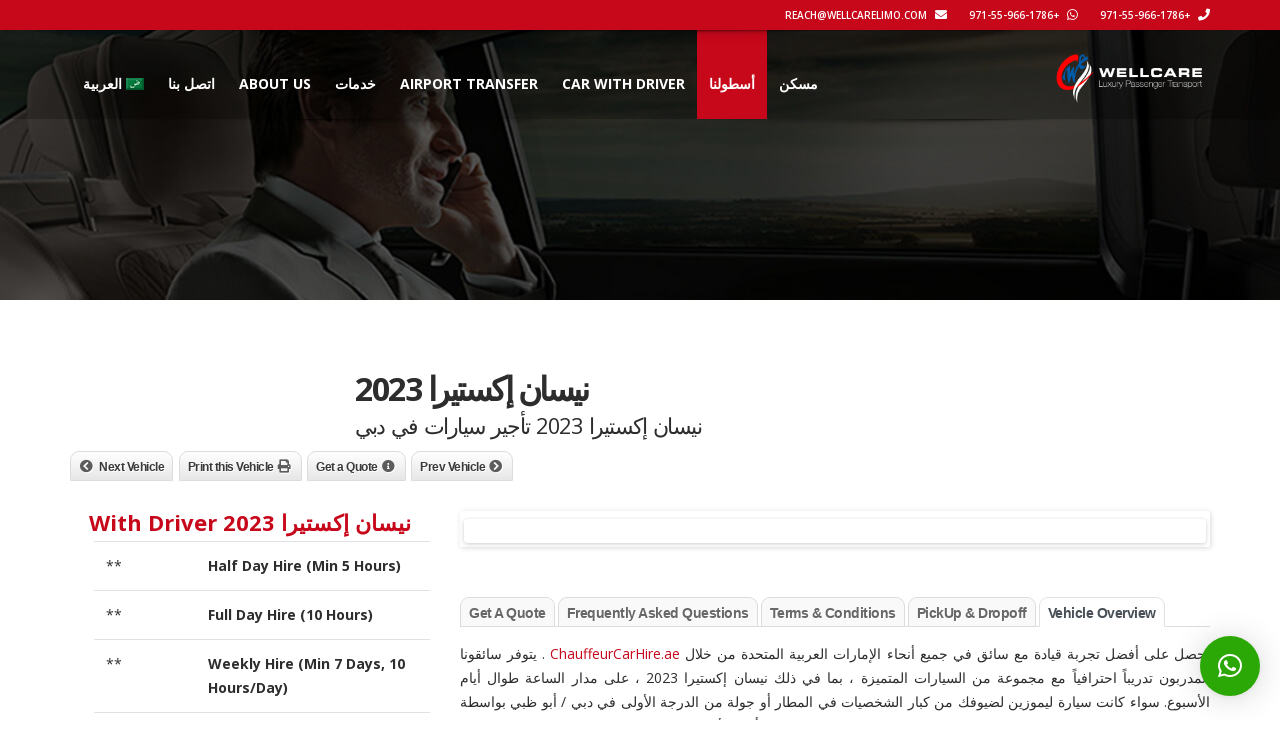

--- FILE ---
content_type: text/html; charset=UTF-8
request_url: https://chauffeurcarhire.ae/ar/car/%D9%86%D9%8A%D8%B3%D8%A7%D9%86-%D8%A5%D9%83%D8%B3%D8%AA%D9%8A%D8%B1%D8%A7-2023/
body_size: 27110
content:
<!doctype html>
<html dir="rtl" lang="ar" class="no-js">
<head>
	<!-- Google Tag Manager -->
<script>(function(w,d,s,l,i){w[l]=w[l]||[];w[l].push({'gtm.start':
new Date().getTime(),event:'gtm.js'});var f=d.getElementsByTagName(s)[0],
j=d.createElement(s),dl=l!='dataLayer'?'&l='+l:'';j.async=true;j.src=
'https://www.googletagmanager.com/gtm.js?id='+i+dl;f.parentNode.insertBefore(j,f);
})(window,document,'script','dataLayer','GTM-WXJ55TF');</script>
<!-- End Google Tag Manager -->
	
    <meta charset="UTF-8">
    <title>Nissan Xterra 2023 Chauffeur Car Hire دبي - استئجار سيارة مع سائق</title>

	        <link href="https://chauffeurcarhire.ae/wp-content/uploads/2020/08/Chauffeur-Car-Hire-Dubai-Favicon.png" rel="shortcut icon">
	
    <meta http-equiv="X-UA-Compatible" content="IE=edge"/>
    <meta name="viewport" content="width=device-width, initial-scale=1.0">
	
	
	<meta name='robots' content='index, follow, max-image-preview:large, max-snippet:-1, max-video-preview:-1' />
	<style>img:is([sizes="auto" i], [sizes^="auto," i]) { contain-intrinsic-size: 3000px 1500px }</style>
	<link rel="alternate" hreflang="ar" href="https://chauffeurcarhire.ae/ar/car/%d9%86%d9%8a%d8%b3%d8%a7%d9%86-%d8%a5%d9%83%d8%b3%d8%aa%d9%8a%d8%b1%d8%a7-2023/" />
<link rel="alternate" hreflang="en" href="https://chauffeurcarhire.ae/car/nissan-xterra-chauffeur-car-hire-dubai/" />
<link rel="alternate" hreflang="ru" href="https://chauffeurcarhire.ae/ru/car/nissan-xterra-2023/" />
<link rel="alternate" hreflang="x-default" href="https://chauffeurcarhire.ae/car/nissan-xterra-chauffeur-car-hire-dubai/" />

	<!-- This site is optimized with the Yoast SEO plugin v26.8 - https://yoast.com/product/yoast-seo-wordpress/ -->
	<meta name="description" content="نيسان إكستيرا 2023 تأجير سيارات في دبي. استأجر نيسان إكستيرا 2023 مع سائق في دبي ، الإمارات العربية المتحدة بأسعار معقولة جدًا. أقل الأسعار شاملة السيارة ، الوقود ، سالك ، ضريبة القيمة المضافة." />
	<link rel="canonical" href="https://chauffeurcarhire.ae/ar/car/%d9%86%d9%8a%d8%b3%d8%a7%d9%86-%d8%a5%d9%83%d8%b3%d8%aa%d9%8a%d8%b1%d8%a7-2023/" />
	<meta property="og:locale" content="ar_AR" />
	<meta property="og:type" content="article" />
	<meta property="og:title" content="Nissan Xterra 2023 Chauffeur Car Hire دبي - استئجار سيارة مع سائق" />
	<meta property="og:description" content="نيسان إكستيرا 2023 تأجير سيارات في دبي. استأجر نيسان إكستيرا 2023 مع سائق في دبي ، الإمارات العربية المتحدة بأسعار معقولة جدًا. أقل الأسعار شاملة السيارة ، الوقود ، سالك ، ضريبة القيمة المضافة." />
	<meta property="og:url" content="https://chauffeurcarhire.ae/ar/car/%d9%86%d9%8a%d8%b3%d8%a7%d9%86-%d8%a5%d9%83%d8%b3%d8%aa%d9%8a%d8%b1%d8%a7-2023/" />
	<meta property="og:site_name" content="Chauffeur Car Hire Dubai" />
	<meta property="article:publisher" content="https://www.facebook.com/ChauffeurCarHireDubai/" />
	<meta property="article:modified_time" content="2022-09-20T12:06:17+00:00" />
	<meta property="og:image" content="https://chauffeurcarhire.ae/wp-content/uploads/2022/09/Nissan-Xterra-2023-png.png" />
	<meta property="og:image:width" content="900" />
	<meta property="og:image:height" content="455" />
	<meta property="og:image:type" content="image/png" />
	<meta name="twitter:card" content="summary_large_image" />
	<script type="application/ld+json" class="yoast-schema-graph">{"@context":"https://schema.org","@graph":[{"@type":"WebPage","@id":"https://chauffeurcarhire.ae/ar/car/%d9%86%d9%8a%d8%b3%d8%a7%d9%86-%d8%a5%d9%83%d8%b3%d8%aa%d9%8a%d8%b1%d8%a7-2023/","url":"https://chauffeurcarhire.ae/ar/car/%d9%86%d9%8a%d8%b3%d8%a7%d9%86-%d8%a5%d9%83%d8%b3%d8%aa%d9%8a%d8%b1%d8%a7-2023/","name":"Nissan Xterra 2023 Chauffeur Car Hire دبي - استئجار سيارة مع سائق","isPartOf":{"@id":"https://chauffeurcarhire.ae/ar/#website"},"primaryImageOfPage":{"@id":"https://chauffeurcarhire.ae/ar/car/%d9%86%d9%8a%d8%b3%d8%a7%d9%86-%d8%a5%d9%83%d8%b3%d8%aa%d9%8a%d8%b1%d8%a7-2023/#primaryimage"},"image":{"@id":"https://chauffeurcarhire.ae/ar/car/%d9%86%d9%8a%d8%b3%d8%a7%d9%86-%d8%a5%d9%83%d8%b3%d8%aa%d9%8a%d8%b1%d8%a7-2023/#primaryimage"},"thumbnailUrl":"https://chauffeurcarhire.ae/wp-content/uploads/2023/06/nissan-xterra-2023.png","datePublished":"2022-09-20T08:06:17+00:00","dateModified":"2022-09-20T12:06:17+00:00","description":"نيسان إكستيرا 2023 تأجير سيارات في دبي. استأجر نيسان إكستيرا 2023 مع سائق في دبي ، الإمارات العربية المتحدة بأسعار معقولة جدًا. أقل الأسعار شاملة السيارة ، الوقود ، سالك ، ضريبة القيمة المضافة.","breadcrumb":{"@id":"https://chauffeurcarhire.ae/ar/car/%d9%86%d9%8a%d8%b3%d8%a7%d9%86-%d8%a5%d9%83%d8%b3%d8%aa%d9%8a%d8%b1%d8%a7-2023/#breadcrumb"},"inLanguage":"ar","potentialAction":[{"@type":"ReadAction","target":["https://chauffeurcarhire.ae/ar/car/%d9%86%d9%8a%d8%b3%d8%a7%d9%86-%d8%a5%d9%83%d8%b3%d8%aa%d9%8a%d8%b1%d8%a7-2023/"]}]},{"@type":"ImageObject","inLanguage":"ar","@id":"https://chauffeurcarhire.ae/ar/car/%d9%86%d9%8a%d8%b3%d8%a7%d9%86-%d8%a5%d9%83%d8%b3%d8%aa%d9%8a%d8%b1%d8%a7-2023/#primaryimage","url":"https://chauffeurcarhire.ae/wp-content/uploads/2023/06/nissan-xterra-2023.png","contentUrl":"https://chauffeurcarhire.ae/wp-content/uploads/2023/06/nissan-xterra-2023.png","width":900,"height":455},{"@type":"BreadcrumbList","@id":"https://chauffeurcarhire.ae/ar/car/%d9%86%d9%8a%d8%b3%d8%a7%d9%86-%d8%a5%d9%83%d8%b3%d8%aa%d9%8a%d8%b1%d8%a7-2023/#breadcrumb","itemListElement":[{"@type":"ListItem","position":1,"name":"Home","item":"https://chauffeurcarhire.ae/ar/%d9%85%d8%b3%d9%83%d9%86/"},{"@type":"ListItem","position":2,"name":"نيسان إكستيرا 2023"}]},{"@type":"WebSite","@id":"https://chauffeurcarhire.ae/ar/#website","url":"https://chauffeurcarhire.ae/ar/","name":"Chauffeur Car Hire Dubai","description":"No 1 Chauffeur Company","publisher":{"@id":"https://chauffeurcarhire.ae/ar/#organization"},"potentialAction":[{"@type":"SearchAction","target":{"@type":"EntryPoint","urlTemplate":"https://chauffeurcarhire.ae/ar/?s={search_term_string}"},"query-input":{"@type":"PropertyValueSpecification","valueRequired":true,"valueName":"search_term_string"}}],"inLanguage":"ar"},{"@type":"Organization","@id":"https://chauffeurcarhire.ae/ar/#organization","name":"Chauffeur Car Hire Dubai","url":"https://chauffeurcarhire.ae/ar/","logo":{"@type":"ImageObject","inLanguage":"ar","@id":"https://chauffeurcarhire.ae/ar/#/schema/logo/image/","url":"https://chauffeurcarhire.ae/wp-content/uploads/2020/08/Chauffeur-Car-Hire-Dubai-Favicon.png","contentUrl":"https://chauffeurcarhire.ae/wp-content/uploads/2020/08/Chauffeur-Car-Hire-Dubai-Favicon.png","width":32,"height":32,"caption":"Chauffeur Car Hire Dubai"},"image":{"@id":"https://chauffeurcarhire.ae/ar/#/schema/logo/image/"},"sameAs":["https://www.facebook.com/ChauffeurCarHireDubai/","https://www.linkedin.com/company/chauffeur-car-hire-dubai/"]}]}</script>
	<!-- / Yoast SEO plugin. -->


<link rel='dns-prefetch' href='//maps.googleapis.com' />
<link rel='dns-prefetch' href='//www.google.com' />
<link rel='dns-prefetch' href='//fonts.googleapis.com' />
<link rel="alternate" type="application/rss+xml" title="Chauffeur Car Hire Dubai &laquo; الخلاصة" href="https://chauffeurcarhire.ae/ar/feed/" />
<link rel="alternate" type="application/rss+xml" title="Chauffeur Car Hire Dubai &laquo; خلاصة التعليقات" href="https://chauffeurcarhire.ae/ar/comments/feed/" />
<link rel="alternate" type="application/rss+xml" title="Chauffeur Car Hire Dubai &laquo; نيسان إكستيرا 2023 خلاصة التعليقات" href="https://chauffeurcarhire.ae/ar/car/%d9%86%d9%8a%d8%b3%d8%a7%d9%86-%d8%a5%d9%83%d8%b3%d8%aa%d9%8a%d8%b1%d8%a7-2023/feed/" />
<script type="text/javascript">
/* <![CDATA[ */
window._wpemojiSettings = {"baseUrl":"https:\/\/s.w.org\/images\/core\/emoji\/15.0.3\/72x72\/","ext":".png","svgUrl":"https:\/\/s.w.org\/images\/core\/emoji\/15.0.3\/svg\/","svgExt":".svg","source":{"concatemoji":"https:\/\/chauffeurcarhire.ae\/wp-includes\/js\/wp-emoji-release.min.js?ver=6.7.4"}};
/*! This file is auto-generated */
!function(i,n){var o,s,e;function c(e){try{var t={supportTests:e,timestamp:(new Date).valueOf()};sessionStorage.setItem(o,JSON.stringify(t))}catch(e){}}function p(e,t,n){e.clearRect(0,0,e.canvas.width,e.canvas.height),e.fillText(t,0,0);var t=new Uint32Array(e.getImageData(0,0,e.canvas.width,e.canvas.height).data),r=(e.clearRect(0,0,e.canvas.width,e.canvas.height),e.fillText(n,0,0),new Uint32Array(e.getImageData(0,0,e.canvas.width,e.canvas.height).data));return t.every(function(e,t){return e===r[t]})}function u(e,t,n){switch(t){case"flag":return n(e,"\ud83c\udff3\ufe0f\u200d\u26a7\ufe0f","\ud83c\udff3\ufe0f\u200b\u26a7\ufe0f")?!1:!n(e,"\ud83c\uddfa\ud83c\uddf3","\ud83c\uddfa\u200b\ud83c\uddf3")&&!n(e,"\ud83c\udff4\udb40\udc67\udb40\udc62\udb40\udc65\udb40\udc6e\udb40\udc67\udb40\udc7f","\ud83c\udff4\u200b\udb40\udc67\u200b\udb40\udc62\u200b\udb40\udc65\u200b\udb40\udc6e\u200b\udb40\udc67\u200b\udb40\udc7f");case"emoji":return!n(e,"\ud83d\udc26\u200d\u2b1b","\ud83d\udc26\u200b\u2b1b")}return!1}function f(e,t,n){var r="undefined"!=typeof WorkerGlobalScope&&self instanceof WorkerGlobalScope?new OffscreenCanvas(300,150):i.createElement("canvas"),a=r.getContext("2d",{willReadFrequently:!0}),o=(a.textBaseline="top",a.font="600 32px Arial",{});return e.forEach(function(e){o[e]=t(a,e,n)}),o}function t(e){var t=i.createElement("script");t.src=e,t.defer=!0,i.head.appendChild(t)}"undefined"!=typeof Promise&&(o="wpEmojiSettingsSupports",s=["flag","emoji"],n.supports={everything:!0,everythingExceptFlag:!0},e=new Promise(function(e){i.addEventListener("DOMContentLoaded",e,{once:!0})}),new Promise(function(t){var n=function(){try{var e=JSON.parse(sessionStorage.getItem(o));if("object"==typeof e&&"number"==typeof e.timestamp&&(new Date).valueOf()<e.timestamp+604800&&"object"==typeof e.supportTests)return e.supportTests}catch(e){}return null}();if(!n){if("undefined"!=typeof Worker&&"undefined"!=typeof OffscreenCanvas&&"undefined"!=typeof URL&&URL.createObjectURL&&"undefined"!=typeof Blob)try{var e="postMessage("+f.toString()+"("+[JSON.stringify(s),u.toString(),p.toString()].join(",")+"));",r=new Blob([e],{type:"text/javascript"}),a=new Worker(URL.createObjectURL(r),{name:"wpTestEmojiSupports"});return void(a.onmessage=function(e){c(n=e.data),a.terminate(),t(n)})}catch(e){}c(n=f(s,u,p))}t(n)}).then(function(e){for(var t in e)n.supports[t]=e[t],n.supports.everything=n.supports.everything&&n.supports[t],"flag"!==t&&(n.supports.everythingExceptFlag=n.supports.everythingExceptFlag&&n.supports[t]);n.supports.everythingExceptFlag=n.supports.everythingExceptFlag&&!n.supports.flag,n.DOMReady=!1,n.readyCallback=function(){n.DOMReady=!0}}).then(function(){return e}).then(function(){var e;n.supports.everything||(n.readyCallback(),(e=n.source||{}).concatemoji?t(e.concatemoji):e.wpemoji&&e.twemoji&&(t(e.twemoji),t(e.wpemoji)))}))}((window,document),window._wpemojiSettings);
/* ]]> */
</script>
<style id='wp-emoji-styles-inline-css' type='text/css'>

	img.wp-smiley, img.emoji {
		display: inline !important;
		border: none !important;
		box-shadow: none !important;
		height: 1em !important;
		width: 1em !important;
		margin: 0 0.07em !important;
		vertical-align: -0.1em !important;
		background: none !important;
		padding: 0 !important;
	}
</style>
<link rel='stylesheet' id='wpml-blocks-css' href='https://chauffeurcarhire.ae/wp-content/plugins/sitepress-multilingual-cms/dist/css/blocks/styles.css?ver=4.6.13' type='text/css' media='all' />
<link rel='stylesheet' id='font-awesomemin-css' href='https://chauffeurcarhire.ae/wp-content/plugins/automotive/css/all.min.css?ver=14.9' type='text/css' media='all' />
<link rel='stylesheet' id='font-awesomemin-shims-css' href='https://chauffeurcarhire.ae/wp-content/plugins/automotive/css/v4-shims.min.css?ver=14.9' type='text/css' media='all' />
<link rel='stylesheet' id='jquery-css' href='https://chauffeurcarhire.ae/wp-content/plugins/automotive/css/jquery-ui.css?ver=14.9' type='text/css' media='all' />
<link rel='stylesheet' id='bootstrap-css' href='https://chauffeurcarhire.ae/wp-content/plugins/automotive/css/bootstrap.min.css?ver=14.9' type='text/css' media='all' />
<link rel='stylesheet' id='css-animate-css' href='https://chauffeurcarhire.ae/wp-content/plugins/automotive/css/animate.min.css?ver=14.9' type='text/css' media='all' />
<link rel='stylesheet' id='flexslider-css' href='https://chauffeurcarhire.ae/wp-content/plugins/js_composer/assets/lib/bower/flexslider/flexslider.min.css?ver=6.0.5' type='text/css' media='all' />
<link rel='stylesheet' id='flexslider-rtl-css' href='https://chauffeurcarhire.ae/wp-content/plugins/automotive/css/flexslider-rtl.css?ver=14.9' type='text/css' media='all' />
<link rel='stylesheet' id='print-style-css' href='https://chauffeurcarhire.ae/wp-content/plugins/automotive/css/print.css?ver=14.9' type='text/css' media='print' />
<link rel='stylesheet' id='automotive_photoswipe-css' href='https://chauffeurcarhire.ae/wp-content/plugins/automotive/css/photoswipe.css?ver=6.7.4' type='text/css' media='all' />
<link rel='stylesheet' id='automotive_photoswipe-default-skin-css' href='https://chauffeurcarhire.ae/wp-content/plugins/automotive/css/photoswipe-default-skin.css?ver=6.7.4' type='text/css' media='all' />
<link rel='stylesheet' id='listing_style-css' href='https://chauffeurcarhire.ae/wp-content/plugins/automotive/css/listing_style_rtl.css?ver=14.9' type='text/css' media='all' />
<style id='listing_style-inline-css' type='text/css'>
.angled_badge.custom_badge_:before { border-color: #c7081b transparent transparent transparent; }
.listing-slider .angled_badge.custom_badge_:before { border-color: transparent #c7081b transparent transparent; }
.listing-slider .angled_badge.custom_badge_ span, .angled_badge.custom_badge_ span { color: #FFFFFF; }

.angled_badge.custom_badge_test:before { border-color: #eeee22 transparent transparent transparent; }
.listing-slider .angled_badge.custom_badge_test:before { border-color: transparent #eeee22 transparent transparent; }
.listing-slider .angled_badge.custom_badge_test span, .angled_badge.custom_badge_test span { color: #8224e3; }

.slide { max-width: 167px; }
</style>
<link rel='stylesheet' id='listing_mobile-css' href='https://chauffeurcarhire.ae/wp-content/plugins/automotive/css/mobile-rtl.css?ver=14.9' type='text/css' media='all' />
<link rel='stylesheet' id='jqueryfancybox-css' href='https://chauffeurcarhire.ae/wp-content/plugins/automotive/css/jquery.fancybox.css?ver=14.9' type='text/css' media='all' />
<link rel='stylesheet' id='listing_shortcodes-css' href='https://chauffeurcarhire.ae/wp-content/plugins/automotive/css/shortcodes-rtl.css?ver=14.9' type='text/css' media='all' />
<link rel='stylesheet' id='ts-css' href='https://chauffeurcarhire.ae/wp-content/plugins/automotive/css/ts-rtl.css?ver=14.9' type='text/css' media='all' />
<link rel='stylesheet' id='contact-form-7-css' href='https://chauffeurcarhire.ae/wp-content/plugins/contact-form-7/includes/css/styles.css?ver=6.1.4' type='text/css' media='all' />
<link rel='stylesheet' id='contact-form-7-rtl-css' href='https://chauffeurcarhire.ae/wp-content/plugins/contact-form-7/includes/css/styles-rtl.css?ver=6.1.4' type='text/css' media='all' />
<link rel='stylesheet' id='nbcpf-intlTelInput-style-css' href='https://chauffeurcarhire.ae/wp-content/plugins/country-phone-field-contact-form-7/assets/css/intlTelInput.min.css?ver=6.7.4' type='text/css' media='all' />
<link rel='stylesheet' id='nbcpf-countryFlag-style-css' href='https://chauffeurcarhire.ae/wp-content/plugins/country-phone-field-contact-form-7/assets/css/countrySelect.min.css?ver=6.7.4' type='text/css' media='all' />
<link rel='stylesheet' id='rs-plugin-settings-css' href='https://chauffeurcarhire.ae/wp-content/plugins/revslider/public/assets/css/rs6.css?ver=6.1.3' type='text/css' media='all' />
<style id='rs-plugin-settings-inline-css' type='text/css'>
#rs-demo-id {}
</style>
<link rel='stylesheet' id='special-offers-css' href='https://chauffeurcarhire.ae/wp-content/plugins/special-offers/public/css/special-offers-public.css?ver=1.0.0' type='text/css' media='all' />
<link rel='stylesheet' id='wpcf7-redirect-script-frontend-css' href='https://chauffeurcarhire.ae/wp-content/plugins/wpcf7-redirect/build/assets/frontend-script.css?ver=2c532d7e2be36f6af233' type='text/css' media='all' />
<link rel='stylesheet' id='wpml-legacy-dropdown-0-css' href='https://chauffeurcarhire.ae/wp-content/plugins/sitepress-multilingual-cms/templates/language-switchers/legacy-dropdown/style.min.css?ver=1' type='text/css' media='all' />
<style id='wpml-legacy-dropdown-0-inline-css' type='text/css'>
.wpml-ls-statics-shortcode_actions, .wpml-ls-statics-shortcode_actions .wpml-ls-sub-menu, .wpml-ls-statics-shortcode_actions a {border-color:#cdcdcd;}.wpml-ls-statics-shortcode_actions a, .wpml-ls-statics-shortcode_actions .wpml-ls-sub-menu a, .wpml-ls-statics-shortcode_actions .wpml-ls-sub-menu a:link, .wpml-ls-statics-shortcode_actions li:not(.wpml-ls-current-language) .wpml-ls-link, .wpml-ls-statics-shortcode_actions li:not(.wpml-ls-current-language) .wpml-ls-link:link {color:#444444;background-color:#ffffff;}.wpml-ls-statics-shortcode_actions a, .wpml-ls-statics-shortcode_actions .wpml-ls-sub-menu a:hover,.wpml-ls-statics-shortcode_actions .wpml-ls-sub-menu a:focus, .wpml-ls-statics-shortcode_actions .wpml-ls-sub-menu a:link:hover, .wpml-ls-statics-shortcode_actions .wpml-ls-sub-menu a:link:focus {color:#000000;background-color:#eeeeee;}.wpml-ls-statics-shortcode_actions .wpml-ls-current-language > a {color:#444444;background-color:#ffffff;}.wpml-ls-statics-shortcode_actions .wpml-ls-current-language:hover>a, .wpml-ls-statics-shortcode_actions .wpml-ls-current-language>a:focus {color:#000000;background-color:#eeeeee;}
</style>
<link rel='stylesheet' id='wpml-legacy-horizontal-list-0-css' href='https://chauffeurcarhire.ae/wp-content/plugins/sitepress-multilingual-cms/templates/language-switchers/legacy-list-horizontal/style.min.css?ver=1' type='text/css' media='all' />
<style id='wpml-legacy-horizontal-list-0-inline-css' type='text/css'>
.wpml-ls-statics-footer, .wpml-ls-statics-footer .wpml-ls-sub-menu, .wpml-ls-statics-footer a {border-color:#cdcdcd;}.wpml-ls-statics-footer a, .wpml-ls-statics-footer .wpml-ls-sub-menu a, .wpml-ls-statics-footer .wpml-ls-sub-menu a:link, .wpml-ls-statics-footer li:not(.wpml-ls-current-language) .wpml-ls-link, .wpml-ls-statics-footer li:not(.wpml-ls-current-language) .wpml-ls-link:link {color:#444444;background-color:#ffffff;}.wpml-ls-statics-footer a, .wpml-ls-statics-footer .wpml-ls-sub-menu a:hover,.wpml-ls-statics-footer .wpml-ls-sub-menu a:focus, .wpml-ls-statics-footer .wpml-ls-sub-menu a:link:hover, .wpml-ls-statics-footer .wpml-ls-sub-menu a:link:focus {color:#000000;background-color:#eeeeee;}.wpml-ls-statics-footer .wpml-ls-current-language > a {color:#c7081b;background-color:#ffffff;}.wpml-ls-statics-footer .wpml-ls-current-language:hover>a, .wpml-ls-statics-footer .wpml-ls-current-language>a:focus {color:#000000;background-color:#eeeeee;}
</style>
<link rel='stylesheet' id='wpml-menu-item-0-css' href='https://chauffeurcarhire.ae/wp-content/plugins/sitepress-multilingual-cms/templates/language-switchers/menu-item/style.min.css?ver=1' type='text/css' media='all' />
<link rel='stylesheet' id='style-css' href='https://chauffeurcarhire.ae/wp-content/themes/automotive/css/style-rtl.css?ver=11.3' type='text/css' media='all' />
<style id='style-inline-css' type='text/css'>
a,a:hover,a:focus,.firstcharacter,.list-info span.text-red,.car-block-wrap h4 a,.welcome-wrap h4,.small-block:hover h4,.small-block:hover a i,.recent-vehicles .scroller_title,.flip .card .back i.button_icon:hover:before,.about-us h3,.blog-container h3,.blog-post h3,.side-content h3,.services h3,.list_faq ul li.active a,.list_faq ul li a:hover,.right_faq .side-widget h3,.side-content .side-blog strong,.side-content .list ul li span,.main_pricing h3 b,#features ul li .fa-li,.left_inventory h2,.side-content .list h3,.side-content .financing_calculator h3,.left_inventory h2,.side-content .list h3,.side-content .financing_calculator h3,.featured-service h2,.featured-service h2 strong,.detail-service h2,.detail-service h2 strong,.find_team h2,.find_team h2,.find_team h2,.our_inventory h4,.our_inventory span,.year_wrapper span,.right_site_job .project_details ul li i,.read-more a,.comment-data .comment-author a,.find_map h2,.information_head h3,.address ul li span.compayWeb_color,.comparison-container .car-detail .option-tick-list ul li:before,.detail-service .details h5:before,.services .right-content ul li:before,.alternate-font,.left_inventory h3,.no_footer .logo-footer a span,.page-content h3,.page-content h4,.page-content .small-block:hover h4,.pricing_table .main_pricing .inside span.amt,.pricing_table .main_pricing .inside span.sub1,.wp_page .page-content h2,.detail-service .details h5 i,body ul.shortcode.type-checkboxes li i,.comments h3#comments-number,body.woocommerce div.product p.price{color:rgba(199,8,27,1)}
.pagination>li>a:hover,.pagination>li>span:hover,.pagination>li>a:focus,.pagination>li>span:focus,.woocommerce nav.woocommerce-pagination ul li a:hover,.woocommerce nav.woocommerce-pagination ul li a:focus,.progressbar .progress .progress-bar-danger,.bottom-header .navbar-default .navbar-nav>.active>a,.bottom-header .navbar-default .navbar-nav>.active>a:hover,.bottom-header .navbar-default .navbar-nav>.active>a:focus,.bottom-header .navbar-default .navbar-nav> li> a:hover,header .nav .open>a,header .nav .open>a:hover,header .nav .open>a:focus,header .navbar-default .navbar-nav>.open>a,header .navbar-default .navbar-nav>.open>a:hover,header .navbar-default .navbar-nav>.open>a:focus,.dropdown-menu>li>a:hover,.dropdown-menu>li>a:focus,.dropdown-menu>.active>a,.dropdown-menu>.active>a:hover,.dropdown-menu>.active>a:focus,.navbar-default .navbar-nav .open .dropdown-menu>.active>a,.navbar-default .navbar-nav .open .dropdown-menu>.active>a:hover,.car-block:hover .car-block-bottom,.controls .left-arrow:hover,.controls .right-arrow:hover,.back_to_top:hover,.flipping-card .side.back,.description-accordion .panel-title a:after,.comparison-container .comparison-header,.featured-service .featured:hover,.featured-service .featured .caption,.flexslider2 .flex-direction-nav li a:hover,.default-btn,.default-btn:hover,.default-btn:focus,.form-element input[type=submit],.side-content form input[type=submit],.side-content form input[type=submit]:hover,input[type="reset"],input[type="reset"]:hover,input[type="submit"],input[type="button"],input[type="submit"]:hover,input[type="button"]:hover,.btn-inventory,.btn-inventory:hover,.comparison-footer input[type="submit"],.comparison-footer input[type="button"],.comparison-footer input[type="submit"]:active,.comparison-footer input[type="button"]:active,.leave-comments form input[type=submit],.leave-comments form input[type=submit]:active,.choose-list ul li:before,.current_page_parent,a.button-link,button.navbar-toggler,button.navbar-toggler:hover,button.navbar-toggler:focus{background:rgba(199,8,27,1);background-color:rgba(199,8,27,1)}
#wp-calendar td#today,body ul.shortcode li .red_box,button,.pricing_table .pricing-header,.page-content .automotive-featured-panel:hover,button:hover,.arrow1 a:hover,.arrow2 a:hover,.arrow3 a:hover,.woocommerce a.button.alt:hover,.woocommerce button.button.alt:hover,.woocommerce input.button.alt:hover,.woocommerce #respond input#submit.alt:hover,.woocommerce #content input.button.alt:hover,.woocommerce-page a.button.alt:hover,.woocommerce-page button.button.alt:hover,.woocommerce-page input.button.alt:hover,.woocommerce-page #respond input#submit.alt:hover,.woocommerce-page #content input.button.alt:hover,.woocommerce a.button:hover,.woocommerce button.button:hover,.woocommerce input.button:hover,.woocommerce #respond input#submit:hover,.woocommerce #content input.button:hover,.woocommerce-page a.button:hover,.woocommerce-page button.button:hover,.woocommerce-page input.button:hover,.woocommerce-page #respond input#submit:hover,.woocommerce-page #content input.button:hover,.woocommerce button.button.alt.disabled,.woocommerce-page button.button.alt.disabled,.woocommerce button.button.alt.disabled:hover,.woocommerce #respond input#submit,.woocommerce a.button,.woocommerce button.button,.woocommerce input.button{background-color:rgba(199,8,27,1)}
.post-entry blockquote{border-left-color:rgba(199,8,27,1)}
.angled_badge.theme_color:before{border-left-color:rgba(199,8,27,1);border-right-color:rgba(199,8,27,1)}
.listing-slider .angled_badge.theme_color:before{border-color:rgba(199,8,27,1) rgba(0,0,0,0)}
.woocommerce div.product .woocommerce-tabs ul.tabs li.active{border-color:rgba(199,8,27,1)}
body,p,table,ul,li,.theme_font,.textwidget,.recent-vehicles p,.post-entry table,.icon_address p,.list_faq ul li a,.list-info p,.blog-list span,.blog-content strong,.post-entry,.pricing_table .category_pricing ul li,.inventory-heading em,body ul.shortcode.type-checkboxes li,.about-us p,.blog-container p,.blog-post p,.address ul li strong,.address ul li span{font-family:Open Sans;font-size:14px;color:#2d2d2d;line-height:24px;font-weight:400}
.small-block h4,.page-content .small-block h4,.small-block a,page-template-404 .error,.content h2.error,.content h2.error i.exclamation,.blog-list h4,.page-content .blog-list h4,.panel-heading .panel-title>a,.wp_page .page-content h2,.featured-service .featured h5,.detail-service .details h5,.name_post h4,.page-content .name_post h4,.portfolioContainer .box>div>span,.blog-content .page-content ul li,.comments > ul >li,.blog-content .page-content ul li a,.portfolioContainer .mix .box a,.project_wrapper h4.related_project_head,.post-entry span.tags a,.post-entry span.tags,.side-content .list ul li,.wp_page .page-content h2 a,.blog-content .post-entry h5,.blog-content h2,.address ul li i,.address ul li strong,.address ul li span,.icon_address p i,.listing-view ul.ribbon-item li a,.select-wrapper span.sort-by,.inventory-heading h2,.inventory-heading span,.inventory-heading .text-right h2,.woocommerce div.product .product_title,.woocommerce #content div.product .product_title,.woocommerce-page div.product .product_title,.woocommerce-page #content div.product .product_title,.woocommerce ul.products li.product .price,.woocommerce-page ul.products li.product .price,.woocommerce-page div.product p.price,.woocommerce div.product p.price,.woocommerce div.product .product_title,.woocommerce #content div.product .product_title,.woocommerce-page div.product .product_title,.woocommerce-page #content div.product .product_title,.parallax_parent .parallax_scroll h4{color:#2d2d2d}.recent-vehicles .scroller_title{font-family:Open Sans}.alternate-font{font-family:Yellowtail;font-size:45px;color:#c7081b;line-height:30px;font-weight:400}
header .bottom-header .navbar-default .navbar-brand .logo .primary_text,.no_footer .logo-footer a h2,.logo-footer a h2{font-family:Yellowtail;font-size:40px;color:#FFF;line-height:20px}
header .bottom-header .navbar-default .navbar-brand .logo .secondary_text,.no_footer .logo-footer a span,.logo-footer a span{font-family:Open Sans;font-size:12px;color:#FFF;line-height:20px}
header.affix .bottom-header .navbar-default .navbar-brand .logo .primary_text{font-size:34px;line-height:20px;margin-bottom:0}
header.affix .bottom-header .navbar-default .navbar-brand .logo .secondary_text{font-size:8px;line-height:20px}
.menu-main-menu-container ul li{font-size:14px;font-weight:700}
.menu-main-menu-container ul li,body header .bottom-header .navbar-default .navbar-nav>li>a{font-family:Open Sans;font-weight:700;font-size:14px}
.navbar .navbar-nav li .dropdown-menu>li>a,.dropdown .dropdown-menu li.dropdown .dropdown-menu>li>a{font-family:Open Sans;font-weight:600;font-size:13px;line-height:13px}
h1,.page-content h1{font-family:Open Sans;font-size:22px;color:#c7081b;line-height:22px;font-weight:700}
h2,.page-content h2,.wp_page .page-content h2{font-family:Open Sans;font-size:22px;color:#c7081b;line-height:22px;font-weight:700}
h3,.page-content h3,.side-content .financing_calculator h3{font-family:Open Sans;font-size:22px;color:#c7081b;line-height:22px;font-weight:700}
h4,.page-content h4{font-family:Open Sans;font-size:22px;color:#C7081B;line-height:22px;font-weight:700}
h5,.page-content h5,.detail-service .details h5{font-family:Open Sans;font-size:22px;color:#c7081b;line-height:22px;font-weight:700}
h6,.page-content h6{font-family:Open Sans;font-size:22px;color:#c7081b;line-height:22px;font-weight:700}
@media only screen and (max-width:767px){body .header_rev_slider_container{margin-top:112px !important}}@media(min-width:768px){.navbar-toggler{display:none}}
@media(max-width:767px){.navbar-header{float:none}
.navbar-toggle,.navbar-toggler .navbar-toggler-icon{display:block}
.navbar-collapse{border-top:1px solid transparent;box-shadow:inset 0 1px 0 rgba(255,255,255,0.1)}
.navbar-collapse.collapse{display:none!important}
.navbar-collapse.collapse.show{display:block!important}
.navbar-nav{float:none!important;margin:7.5px -15px}
.navbar-nav>li{float:none}
.navbar-nav>li>a{padding-top:10px;padding-bottom:10px}
.navbar-navigation .mobile_dropdown_menu{display:block}
.navbar-navigation .fullsize_menu{display:none}
.navbar-navigation .mobile-menu-main-menu-container{width:100%}
header .navbar-header{flex:0 0 100%}
header .navbar-navigation{flex:0 0 100%}
header .bottom-header .navbar-default{flex-wrap:wrap}
body header .bottom-header .navbar-default .navbar-nav.mobile_dropdown_menu>li>a{font-size:14px;padding:4px 11px}
header.affix .container .navbar .navbar-nav.mobile_dropdown_menu li a{font-size:14px;line-height:31px;padding:4px 11px}}@media (max-width:1024px){header .toolbar .row ul li.toolbar_login{display:none}
header .toolbar .row ul li.toolbar_language{display:none}
header .toolbar .row ul li.toolbar_cart{display:none}
header .toolbar .row ul li.toolbar_search{display:none}
header .toolbar .row ul li.toolbar_phone{display:none}
header .toolbar .row ul li.toolbar_address{display:none}}
a{color:rgba(199,8,27,1)}
a:hover{color:rgba(199,8,27,1)}
a:active{color:rgba(199,8,27,1)}
.toolbar{background-color:rgba(199,8,27,1)}
.toolbar ul li a,.toolbar .search_box,header .toolbar button,.toolbar ul li i{color:rgba(255,255,255,1)}
.left-none li:hover a,.right-none li:hover a,.left-none li:hover input,.left-none li:hover i.fa,.right-none li:hover i.fa{color:rgba(146,149,150,1)}
header,.dropdown .dropdown-menu li.dropdown .dropdown-menu,header .navbar-nav.pull-right>li>.dropdown-menu,header .navbar-nav>li>.dropdown-menu{background-color:rgba(0,0,0,0.25)}
.dropdown .dropdown-menu li.dropdown .dropdown-menu,header .navbar-nav.pull-right>li>.dropdown-menu,header .navbar-nav>li>.dropdown-menu{background-color:rgba(0,0,0,0.65)}
.bottom-header .navbar-default .navbar-nav>.active>a,header .bottom-header .navbar-default .navbar-nav>li>a,.navbar .navbar-nav li .dropdown-menu>li>a,.dropdown .dropdown-menu li.dropdown .dropdown-menu>li>a,body .navbar-default .navbar-nav .open .dropdown-menu>li>a{color:rgba(255,255,255,1)}
header .bottom-header .navbar-default .navbar-nav>li:hover>a,.navbar .navbar-nav li .dropdown-menu>li:hover>a,.dropdown .dropdown-menu li.dropdown .dropdown-menu>li:hover>a,body .navbar-default .navbar-nav .open .dropdown-menu>li:hover>a{color:rgba(255,255,255,1)}
.bottom-header .navbar-default .navbar-nav> li:hover> a,.bottom-header .navbar-default .navbar-nav>.active>a:hover,.dropdown-menu>li>a:hover,.dropdown-menu>li.active>a:hover{background:rgba(199,8,27,1);background-color:rgba(199,8,27,1)}
header .bottom-header .navbar-default .navbar-nav .active:hover>a{color:rgba(255,255,255,1)}
header .bottom-header .navbar-default .navbar-nav>.active>a,.dropdown-menu>.active>a{background:rgba(199,8,27,1);background-color:rgba(199,8,27,1)}
header .bottom-header .navbar-default .navbar-nav>.active>a{color:rgba(255,255,255,1)}
header.affix,header.affix .dropdown .dropdown-menu li.dropdown .dropdown-menu,header.affix .navbar-nav.pull-right>li>.dropdown-menu,header.affix .navbar-nav>li>.dropdown-menu{background-color:rgba(0,0,0,0.65)}
header.affix .bottom-header .navbar-default .navbar-nav>.active>a,header.affix .bottom-header .navbar-default .navbar-nav>li>a,header.affix .navbar .navbar-nav li .dropdown-menu>li>a,header.affix .dropdown .dropdown-menu li.dropdown .dropdown-menu>li>a,body header.affix .navbar-default .navbar-nav .open .dropdown-menu>li>a{color:rgba(255,255,255,1)}
header.affix .bottom-header .navbar-default .navbar-nav>li:hover>a,header.affix .navbar .navbar-nav li .dropdown-menu>li:hover>a,header.affix .dropdown .dropdown-menu li.dropdown .dropdown-menu>li:hover>a,body header.affix .navbar-default .navbar-nav .open .dropdown-menu>li:hover>a{color:rgba(255,255,255,1)}
header.affix .bottom-header .navbar-default .navbar-nav>.active>a{color:rgba(255,255,255,1)}
button.navbar-toggler.collapsed{background-color:transparent}
button.navbar-toggler.collapsed:hover,button.navbar-toggler,button.navbar-toggler:hover,button.navbar-toggler:focus{background-color:rgba(199,8,27,1)}
button.navbar-toggler.collapsed .navbar-toggler-icon{background-image:url("data:image/svg+xml;charset=utf8,%3Csvg viewBox='0 0 32 32' xmlns='http://www.w3.org/2000/svg'%3E%3Cpath stroke='rgba(255,255,255,0.5)' stroke-width='2' stroke-linecap='round' stroke-miterlimit='10' d='M4 8h24M4 16h24M4 24h24'/%3E%3C/svg%3E")}button.navbar-toggler .navbar-toggler-icon,button.navbar-toggler:hover .navbar-toggler-icon{background-image:url("data:image/svg+xml;charset=utf8,%3Csvg viewBox='0 0 32 32' xmlns='http://www.w3.org/2000/svg'%3E%3Cpath stroke='rgba(255,255,255,1)' stroke-width='2' stroke-linecap='round' stroke-miterlimit='10' d='M4 8h24M4 16h24M4 24h24'/%3E%3C/svg%3E")}#secondary-banner{background-color:rgba(0,0,0,1)}
#secondary-banner,#secondary-banner .main-heading,#secondary-banner .secondary-heading-heading{color:rgba(255,255,255,1)}
#secondary-banner{text-shadow:0 1px 0 rgba(0,0,0,1)}
.breadcrumb li,.breadcrumb li a,.breadcrumb>li+li:before{color:rgba(255,255,255,1)}
section.content,.car-block-wrap,.welcome-wrap{background-color:rgba(255,255,255,1)}
body input,body select,body textarea,body input[type=text],body textarea[name=message],body input[type=email],input.form-control,input[type=search],.side-content .financing_calculator table tr td input.number{background-color:rgba(255,255,255,1)}
body input,body select,body textarea,input.form-control,select.form-control,textarea.form-control,input[type=search],.side-content .financing_calculator table tr td input.number{color:rgba(45,45,45,1)}
.sbHolder,.sbOptions,.sbOptions li:hover{background-color:rgba(247,247,247,1)}
.sbHolder,.sbOptions,a.sbSelector:link,a.sbSelector:visited,a.sbSelector:hover,.sbOptions a:link,.sbOptions a:visited{color:rgba(51,51,51,1)}
footer{background-color:rgba(61,61,61,1)}
footer,footer p,footer .textwidget,footer p,footer li,footer table{color:rgba(255,255,255,1)}
footer a{color:rgba(190,190,190,1)}
footer a:hover{color:rgba(153,153,153,1)}
footer a:active{color:rgba(153,153,153,1)}
.copyright-wrap{background-color:rgba(47,47,47,1)}
.copyright-wrap,.copyright-wrap p{color:rgba(255,255,255,1)}
.copyright-wrap a{color:rgba(153,153,153,1)}
.copyright-wrap a:hover{color:rgba(99,99,99,1)}
.copyright-wrap a:active{color:rgba(99,99,99,1)}
body header .navbar-default .navbar-nav .open .dropdown-menu>li>a:focus{background-color:#c7081b;}

.parallax_parent .parallax_scroll h4 {
    font-weight: 700;
    font-size: 18px;
}
</style>
<link rel='stylesheet' id='mobile-css' href='https://chauffeurcarhire.ae/wp-content/themes/automotive/css/mobile-rtl.css?ver=11.3' type='text/css' media='all' />
<link rel='stylesheet' id='wp-css' href='https://chauffeurcarhire.ae/wp-content/themes/automotive/css/wp.css?ver=11.3' type='text/css' media='all' />
<link rel='stylesheet' id='social-likes-css' href='https://chauffeurcarhire.ae/wp-content/plugins/automotive/css/social-likes.css?ver=14.9' type='text/css' media='all' />
<link rel='stylesheet' id='child-style-css' href='https://chauffeurcarhire.ae/wp-content/themes/automotive-child/style.css?ver=6.7.4' type='text/css' media='all' />
<!--[if lt IE 9]>
<link rel='stylesheet' id='vc_lte_ie9-css' href='https://chauffeurcarhire.ae/wp-content/plugins/js_composer/assets/css/vc_lte_ie9.min.css?ver=6.0.5' type='text/css' media='screen' />
<![endif]-->
<link rel='stylesheet' id='redux-google-fonts-automotive_wp-css' href='https://fonts.googleapis.com/css?family=Open+Sans%3A300%2C400%2C600%2C700%2C800%2C300italic%2C400italic%2C600italic%2C700italic%2C800italic%7CYellowtail%3A400&#038;subset=latin&#038;ver=1768209384' type='text/css' media='all' />
<script type="text/javascript" id="wpml-cookie-js-extra">
/* <![CDATA[ */
var wpml_cookies = {"wp-wpml_current_language":{"value":"ar","expires":1,"path":"\/"}};
var wpml_cookies = {"wp-wpml_current_language":{"value":"ar","expires":1,"path":"\/"}};
/* ]]> */
</script>
<script type="text/javascript" src="https://chauffeurcarhire.ae/wp-content/plugins/sitepress-multilingual-cms/res/js/cookies/language-cookie.js?ver=4.6.13" id="wpml-cookie-js" defer="defer" data-wp-strategy="defer"></script>
<script type="text/javascript" src="https://chauffeurcarhire.ae/wp-includes/js/jquery/jquery.min.js?ver=3.7.1" id="jquery-core-js"></script>
<script type="text/javascript" src="https://chauffeurcarhire.ae/wp-includes/js/jquery/jquery-migrate.min.js?ver=3.4.1" id="jquery-migrate-js"></script>
<script type="text/javascript" src="https://chauffeurcarhire.ae/wp-content/plugins/automotive/js/jquery-ui-1.10.3.custom.min.js?ver=14.9" id="jquery_ui-js"></script>
<script type="text/javascript" src="https://chauffeurcarhire.ae/wp-content/plugins/automotive/js/financing-calculator.js?ver=14.9" id="automotive-listing-financing-calculator-js"></script>
<script type="text/javascript" src="https://chauffeurcarhire.ae/wp-content/plugins/automotive/js/photoswipe.min.js?ver=6.7.4" id="automotive_photoswipe-js"></script>
<script type="text/javascript" src="https://chauffeurcarhire.ae/wp-content/plugins/automotive/js/photoswipe-ui-default.min.js?ver=6.7.4" id="automotive_photoswipe-default-ui-js"></script>
<script type="text/javascript" src="https://chauffeurcarhire.ae/wp-content/plugins/revslider/public/assets/js/revolution.tools.min.js?ver=6.0" id="tp-tools-js"></script>
<script type="text/javascript" src="https://chauffeurcarhire.ae/wp-content/plugins/revslider/public/assets/js/rs6.min.js?ver=6.1.3" id="revmin-js"></script>
<script type="text/javascript" src="https://chauffeurcarhire.ae/wp-content/plugins/special-offers/public/js/special-offers-public.js?ver=1.0.0" id="special-offers-js"></script>
<script type="text/javascript" src="https://chauffeurcarhire.ae/wp-content/plugins/sitepress-multilingual-cms/templates/language-switchers/legacy-dropdown/script.min.js?ver=1" id="wpml-legacy-dropdown-0-js"></script>
<link rel="https://api.w.org/" href="https://chauffeurcarhire.ae/ar/wp-json/" /><link rel="EditURI" type="application/rsd+xml" title="RSD" href="https://chauffeurcarhire.ae/xmlrpc.php?rsd" />
<meta name="generator" content="WordPress 6.7.4" />
<link rel='shortlink' href='https://chauffeurcarhire.ae/ar/?p=5337' />
<link rel="alternate" title="oEmbed (JSON)" type="application/json+oembed" href="https://chauffeurcarhire.ae/ar/wp-json/oembed/1.0/embed?url=https%3A%2F%2Fchauffeurcarhire.ae%2Far%2Fcar%2F%25d9%2586%25d9%258a%25d8%25b3%25d8%25a7%25d9%2586-%25d8%25a5%25d9%2583%25d8%25b3%25d8%25aa%25d9%258a%25d8%25b1%25d8%25a7-2023%2F" />
<link rel="alternate" title="oEmbed (XML)" type="text/xml+oembed" href="https://chauffeurcarhire.ae/ar/wp-json/oembed/1.0/embed?url=https%3A%2F%2Fchauffeurcarhire.ae%2Far%2Fcar%2F%25d9%2586%25d9%258a%25d8%25b3%25d8%25a7%25d9%2586-%25d8%25a5%25d9%2583%25d8%25b3%25d8%25aa%25d9%258a%25d8%25b1%25d8%25a7-2023%2F&#038;format=xml" />
<meta name="generator" content="WPML ver:4.6.13 stt:5,1,45;" />
<meta name="ti-site-data" content="eyJyIjoiMTowITc6MCEzMDowIiwibyI6Imh0dHBzOlwvXC9jaGF1ZmZldXJjYXJoaXJlLmFlXC93cC1hZG1pblwvYWRtaW4tYWpheC5waHA/[base64]" /><style type="text/css">.recentcomments a{display:inline !important;padding:0 !important;margin:0 !important;}</style><meta name="generator" content="Powered by WPBakery Page Builder - drag and drop page builder for WordPress."/>
<meta name="generator" content="Powered by Slider Revolution 6.1.3 - responsive, Mobile-Friendly Slider Plugin for WordPress with comfortable drag and drop interface." />
<script type="text/javascript">function setREVStartSize(t){try{var h,e=document.getElementById(t.c).parentNode.offsetWidth;if(e=0===e||isNaN(e)?window.innerWidth:e,t.tabw=void 0===t.tabw?0:parseInt(t.tabw),t.thumbw=void 0===t.thumbw?0:parseInt(t.thumbw),t.tabh=void 0===t.tabh?0:parseInt(t.tabh),t.thumbh=void 0===t.thumbh?0:parseInt(t.thumbh),t.tabhide=void 0===t.tabhide?0:parseInt(t.tabhide),t.thumbhide=void 0===t.thumbhide?0:parseInt(t.thumbhide),t.mh=void 0===t.mh||""==t.mh||"auto"===t.mh?0:parseInt(t.mh,0),"fullscreen"===t.layout||"fullscreen"===t.l)h=Math.max(t.mh,window.innerHeight);else{for(var i in t.gw=Array.isArray(t.gw)?t.gw:[t.gw],t.rl)void 0!==t.gw[i]&&0!==t.gw[i]||(t.gw[i]=t.gw[i-1]);for(var i in t.gh=void 0===t.el||""===t.el||Array.isArray(t.el)&&0==t.el.length?t.gh:t.el,t.gh=Array.isArray(t.gh)?t.gh:[t.gh],t.rl)void 0!==t.gh[i]&&0!==t.gh[i]||(t.gh[i]=t.gh[i-1]);var r,a=new Array(t.rl.length),n=0;for(var i in t.tabw=t.tabhide>=e?0:t.tabw,t.thumbw=t.thumbhide>=e?0:t.thumbw,t.tabh=t.tabhide>=e?0:t.tabh,t.thumbh=t.thumbhide>=e?0:t.thumbh,t.rl)a[i]=t.rl[i]<window.innerWidth?0:t.rl[i];for(var i in r=a[0],a)r>a[i]&&0<a[i]&&(r=a[i],n=i);var d=e>t.gw[n]+t.tabw+t.thumbw?1:(e-(t.tabw+t.thumbw))/t.gw[n];h=t.gh[n]*d+(t.tabh+t.thumbh)}void 0===window.rs_init_css&&(window.rs_init_css=document.head.appendChild(document.createElement("style"))),document.getElementById(t.c).height=h,window.rs_init_css.innerHTML+="#"+t.c+"_wrapper { height: "+h+"px }"}catch(t){console.log("Failure at Presize of Slider:"+t)}};</script>
		<style type="text/css" id="wp-custom-css">
			@media(max-width: 780px){
	.booking-form {
		position: relative;
		top: 0;
		z-index: 99;
		/* width: 100%; */
		left: 0;
		/* right: 20px; */
		/* max-width: 1000px; */
	}
	.search-tabs-bg > .tabbable > .nav-tabs > li > a > .fa {
	width: 25px;
	height: 25px;
	line-height: 24px;
}
	.search-tabs > .tabbable > .nav-tabs > li {
	display: flex;
	flex: 1;
}
}
.qlwapp-toggle{
    animation: glow 1.6s ease-in-out infinite;
  }
  @keyframes glow {
    0% {
      background-color: #25D366;
      box-shadow: 0 0 5px #25D366;
    }
    50% {
      background-color: #4ff38c;
      box-shadow: 0 0 20px #25D366;
    }
    100% {
      background-color: #25D366;
      box-shadow: 0 0 5px #25D366;
    }
  }		</style>
		<noscript><style> .wpb_animate_when_almost_visible { opacity: 1; }</style></noscript>	<link href="https://cdnjs.cloudflare.com/ajax/libs/bootstrap-datepicker/1.3.0/css/datepicker.css" rel="stylesheet" type="text/css" />
    <script src="https://cdnjs.cloudflare.com/ajax/libs/moment.js/2.15.1/moment.min.js"></script>
<script src="https://cdnjs.cloudflare.com/ajax/libs/bootstrap-datepicker/1.3.0/js/bootstrap-datepicker.js"></script>

	<!-- Global site tag (gtag.js) - Google Analytics -->
<script async src="https://www.googletagmanager.com/gtag/js?id=UA-131297313-1"></script>
<script>
  window.dataLayer = window.dataLayer || [];
  function gtag(){dataLayer.push(arguments);}
  gtag('js', new Date());

  gtag('config', 'UA-131297313-1');
    
    jQuery(function () {
      jQuery(".datepicker").datepicker({ 
            autoclose: true, 
            startDate: new Date(),
            todayHighlight: true
      }).datepicker('update', new Date());
    });
</script>
</head>
<body class="rtl listings-template-default single single-listings postid-5337 chrome wpb-js-composer js-comp-ver-6.0.5 vc_responsive" itemscope itemtype="http://schema.org/WebPage">
	<!-- Google Tag Manager (noscript) -->
<noscript><iframe src="https://www.googletagmanager.com/ns.html?id=GTM-WXJ55TF"
height="0" width="0" style="display:none;visibility:hidden"></iframe></noscript>
<!-- End Google Tag Manager (noscript) -->
	
<!--Header Start-->
<header  data-spy="affix" data-offset-top="1" class="clearfix affix-top original"        itemscope="itemscope" itemtype="https://schema.org/WPHeader">
	        <div class="toolbar">
            <div class="container">
                <div class="row">
                    <div class="col-md-12 col-sm-12 col-12 left_bar text-center">
                    	<ul>
							                                <li class="toolbar_phone"><a
                                            href="tel:+971559661786"><i
                                                class="fa fa-phone"></i> +971-55-966-1786                                    </a></li>
														                                <li class="toolbar_whatsapp"><a
                                            href="https://api.whatsapp.com/send?phone=971559661786&text=Hi, I'm contacting you through ChauffeurCarHire.ae. Need a car with driver service! Kindly assist!"><i
                                                class="fa fa-whatsapp"></i> +971-55-966-1786                                    </a></li>
														                                <li class="toolbar_email"><a
                                            href="mailto:reach@wellcarelimo.com"><i
                                                class="fa fa-envelope"></i> reach@wellcarelimo.com                                    </a></li>
							
							                        </ul>
                        
												                    </div>
                    <!-- <div class="col-md-4 col-sm-4 col-12 ">
                        <ul class="right-none pull-right company_info">
							
							
							
							
							                        </ul>
												                    </div> -->
                </div>
            </div>

			                <div class="toolbar_shadow"></div>
			        </div>
	
	    <div class="bottom-header">
        <div class="container">
            <div class="row">
                <nav class="col-12 navbar navbar-default">
                    <div class="navbar-header">
                        <button class="navbar-toggler navbar-toggler-right collapsed" type="button" data-toggle="collapse"
                                data-target="#automotive-header-menu" aria-controls="navbarsExampleDefault"
                                aria-expanded="false" aria-label="Toggle navigation">
                            <span class="navbar-toggler-icon"></span>
                        </button>
						<a class="navbar-brand" href="https://chauffeurcarhire.ae/ar/">                        <span class="logo">
                                                                                            <img src='https://chauffeurcarhire.ae/wp-content/uploads/2026/01/Wellcare-Final.png'
                                                     class='main_logo' alt='logo'>
                                                <img src=""
                                                     class="pdf_print_logo">
                                                                                    </span>
						</a>                    </div>

                    <div class="navbar-navigation">
                        <div class="navbar-toggleable-sm">

                            <div class="collapse navbar-collapse" id="automotive-header-menu" itemscope="itemscope"
                                 itemtype="https://schema.org/SiteNavigationElement">
								<div class="menu-main-menu-container"><ul id="menu-main-menu" class="nav navbar-nav pull-right fullsize_menu"><li id="menu-item-213" class="menu-item menu-item-type-post_type menu-item-object-page menu-item-home menu-item-213 nav-item"><a href="https://chauffeurcarhire.ae/sample-page-2/" class="nav-link">مسكن</a></li>
<li id="menu-item-338" class="menu-item menu-item-type-post_type menu-item-object-page menu-item-has-children menu-item-338 active nav-item dropdown"><a href="https://chauffeurcarhire.ae/our-fleet/" class="nav-link dropdown-toggle" data-toggle="dropdown">أسطولنا</a>
<ul class="dropdown-menu">
<li><a href="https://chauffeurcarhire.ae/dubai-fleet/" class="dropdown-item  menu-item menu-item-type-post_type menu-item-object-page">أسطول دبي</a></li>
<li><a href="https://chauffeurcarhire.ae/abu-dhabi-fleet/" class="dropdown-item  menu-item menu-item-type-post_type menu-item-object-page">أسطول أبوظبي</a></li>
<li><a href="https://chauffeurcarhire.ae/sharjah-fleet/" class="dropdown-item  menu-item menu-item-type-post_type menu-item-object-page">أسطول الشارقة</a></li>
<li><a href="https://chauffeurcarhire.ae/al-ain-fleet/" class="dropdown-item  menu-item menu-item-type-post_type menu-item-object-page">أسطول العين</a></li>
<li><a href="https://chauffeurcarhire.ae/ras-al-khaimah-fleet/" class="dropdown-item  menu-item menu-item-type-post_type menu-item-object-page">أسطول رأس الخيمة</a></li>
<li><a href="https://chauffeurcarhire.ae/umm-al-quwain-fleet/" class="dropdown-item  menu-item menu-item-type-post_type menu-item-object-page">أسطول أم القيوين</a></li>
<li><a href="#" class="dropdown-item  menu-item menu-item-type-custom menu-item-object-custom">Saudi Arabia</a></li>
<li><a href="#" class="dropdown-item  menu-item menu-item-type-custom menu-item-object-custom">Qatar</a></li>
</ul>
</li>
<li id="menu-item-429" class="menu-item menu-item-type-custom menu-item-object-custom menu-item-has-children menu-item-429 nav-item dropdown"><a href="#" class="nav-link dropdown-toggle" data-toggle="dropdown">Car With Driver</a>
<ul class="dropdown-menu">
<li><a href="https://chauffeurcarhire.ae/services/rent-a-car-with-driver-in-dubai/" class="dropdown-item  menu-item menu-item-type-post_type menu-item-object-page">استئجار سيارة مع سائق في دبي</a></li>
<li><a href="https://chauffeurcarhire.ae/services/rent-a-car-with-driver-in-abu-dhabi/" class="dropdown-item  menu-item menu-item-type-post_type menu-item-object-page">استئجار سيارة مع سائق في أبو ظبي</a></li>
<li><a href="https://chauffeurcarhire.ae/services/rent-a-car-with-driver-in-sharjah/" class="dropdown-item  menu-item menu-item-type-post_type menu-item-object-page">استئجار سيارة مع سائق في الشارقة</a></li>
<li><a href="https://chauffeurcarhire.ae/services/rent-a-car-with-driver-in-al-ain/" class="dropdown-item  menu-item menu-item-type-post_type menu-item-object-page">استئجار سيارة مع سائق في العين</a></li>
<li><a href="https://chauffeurcarhire.ae/services/rent-a-car-with-driver-in-ras-al-khaimah/" class="dropdown-item  menu-item menu-item-type-post_type menu-item-object-page">استئجار سيارة مع سائق في رأس الخيمة</a></li>
<li><a href="https://chauffeurcarhire.ae/services/rent-a-car-with-driver-in-umm-al-quwain/" class="dropdown-item  menu-item menu-item-type-post_type menu-item-object-page">استئجار سيارة مع سائق في أم القيوين</a></li>
</ul>
</li>
<li id="menu-item-456" class="menu-item menu-item-type-custom menu-item-object-custom menu-item-has-children menu-item-456 nav-item dropdown"><a href="#" class="nav-link dropdown-toggle" data-toggle="dropdown">Airport Transfer</a>
<ul class="dropdown-menu">
<li><a href="https://chauffeurcarhire.ae/services/dubai-airport-transfers/" class="dropdown-item  menu-item menu-item-type-post_type menu-item-object-page">نقل مطار دبي</a></li>
<li><a href="https://chauffeurcarhire.ae/services/abu-dhabi-airport-transfers/" class="dropdown-item  menu-item menu-item-type-post_type menu-item-object-page">نقل مطار أبو ظبي</a></li>
<li><a href="https://chauffeurcarhire.ae/services/sharjah-airport-transfers/" class="dropdown-item  menu-item menu-item-type-post_type menu-item-object-page">نقل مطار الشارقة</a></li>
<li><a href="https://chauffeurcarhire.ae/services/al-ain-airport-transfers/" class="dropdown-item  menu-item menu-item-type-post_type menu-item-object-page">نقل مطار العين</a></li>
<li><a href="https://chauffeurcarhire.ae/services/ras-al-khaimah-airport-transfers/" class="dropdown-item  menu-item menu-item-type-post_type menu-item-object-page">نقل مطار رأس الخيمة</a></li>
<li><a href="https://chauffeurcarhire.ae/services/umm-al-quwain-airport-transfers/" class="dropdown-item  menu-item menu-item-type-post_type menu-item-object-page">نقل مطار أم القيوين</a></li>
</ul>
</li>
<li id="menu-item-214" class="menu-item menu-item-type-post_type menu-item-object-page menu-item-has-children menu-item-214 nav-item dropdown"><a href="https://chauffeurcarhire.ae/services/" class="nav-link dropdown-toggle" data-toggle="dropdown">خدمات</a>
<ul class="dropdown-menu">
<li class="dropdown"><a href="#" class="dropdown-item  menu-item menu-item-type-custom menu-item-object-custom menu-item-has-children" data-toggle="dropdown">Luxury Buses</a>
	<ul class="dropdown-menu">
<li><a href="https://chauffeurcarhire.ae/services/luxury-bus-rental-dubai/" class="dropdown-item  menu-item menu-item-type-post_type menu-item-object-page">تأجير الحافلات الفاخرة في دبي</a></li>
	</ul>
</li>
<li class="dropdown"><a href="#" class="dropdown-item  menu-item menu-item-type-custom menu-item-object-custom menu-item-has-children" data-toggle="dropdown">Luxury Vans</a>
	<ul class="dropdown-menu">
<li><a href="https://chauffeurcarhire.ae/services/luxury-van-rental-dubai/" class="dropdown-item  menu-item menu-item-type-post_type menu-item-object-page">تأجير سيارات فاخرة في دبي</a></li>
	</ul>
</li>
<li><a href="https://chauffeurcarhire.ae/services/chauffeur-service-dubai/" class="dropdown-item  menu-item menu-item-type-post_type menu-item-object-page">خدمة السائق الخاص بدبي</a></li>
<li><a href="https://chauffeurcarhire.ae/services/dubai-airport-taxi-services/" class="dropdown-item  menu-item menu-item-type-post_type menu-item-object-page">خدمات تاكسي مطار دبي</a></li>
<li><a href="https://chauffeurcarhire.ae/services/corporate-transportation-dubai/" class="dropdown-item  menu-item menu-item-type-post_type menu-item-object-page">نقل الشركات دبي</a></li>
<li><a href="https://chauffeurcarhire.ae/services/cheap-limousine-rental-dubai/" class="dropdown-item  menu-item menu-item-type-post_type menu-item-object-page">تأجير ليموزين رخيصة دبي</a></li>
<li><a href="https://chauffeurcarhire.ae/services/driver-service-dubai/" class="dropdown-item  menu-item menu-item-type-post_type menu-item-object-page">خدمة سائق دبي</a></li>
<li><a href="https://chauffeurcarhire.ae/services/wedding-car-hire-dubai/" class="dropdown-item  menu-item menu-item-type-post_type menu-item-object-page">تأجير سيارات الزفاف دبي</a></li>
<li><a href="https://chauffeurcarhire.ae/services/dubai-city-tour/" class="dropdown-item  menu-item menu-item-type-post_type menu-item-object-page">جولة في مدينة دبي</a></li>
</ul>
</li>
<li id="menu-item-634" class="menu-item menu-item-type-custom menu-item-object-custom menu-item-has-children menu-item-634 nav-item dropdown"><a href="#" class="nav-link dropdown-toggle" data-toggle="dropdown">About Us</a>
<ul class="dropdown-menu">
<li><a href="https://chauffeurcarhire.ae/about-us/" class="dropdown-item  menu-item menu-item-type-post_type menu-item-object-page">معلومات عنا</a></li>
</ul>
</li>
<li id="menu-item-211" class="menu-item menu-item-type-post_type menu-item-object-page menu-item-211 nav-item"><a href="https://chauffeurcarhire.ae/contact-us/" class="nav-link">اتصل بنا</a></li>
<li id="menu-item-wpml-ls-34-ar" class="menu-item-language menu-item-language-current menu-item wpml-ls-slot-34 wpml-ls-item wpml-ls-item-ar wpml-ls-current-language wpml-ls-menu-item wpml-ls-first-item menu-item-type-wpml_ls_menu_item menu-item-object-wpml_ls_menu_item menu-item-has-children menu-item-wpml-ls-34-ar nav-item dropdown"><a title="العربية" href="https://chauffeurcarhire.ae/ar/car/%d9%86%d9%8a%d8%b3%d8%a7%d9%86-%d8%a5%d9%83%d8%b3%d8%aa%d9%8a%d8%b1%d8%a7-2023/" class="nav-link dropdown-toggle" data-toggle="dropdown"><img
            class="wpml-ls-flag"
            src="https://chauffeurcarhire.ae/wp-content/plugins/sitepress-multilingual-cms/res/flags/ar.png"
            alt=""
            
            
    /><span class="wpml-ls-display">العربية</span></a>
<ul class="dropdown-menu">
<li><a title="الإنجليزية" href="https://chauffeurcarhire.ae/car/nissan-xterra-chauffeur-car-hire-dubai/" class="dropdown-item menu-item-language menu-item wpml-ls-slot-34 wpml-ls-item wpml-ls-item-en wpml-ls-menu-item menu-item-type-wpml_ls_menu_item menu-item-object-wpml_ls_menu_item"><img
            class="wpml-ls-flag"
            src="https://chauffeurcarhire.ae/wp-content/plugins/sitepress-multilingual-cms/res/flags/en.png"
            alt=""
            
            
    /><span class="wpml-ls-display">الإنجليزية</span></a></li>
<li><a title="الروسية" href="https://chauffeurcarhire.ae/ru/car/nissan-xterra-2023/" class="dropdown-item menu-item-language menu-item wpml-ls-slot-34 wpml-ls-item wpml-ls-item-ru wpml-ls-menu-item wpml-ls-last-item menu-item-type-wpml_ls_menu_item menu-item-object-wpml_ls_menu_item"><img
            class="wpml-ls-flag"
            src="https://chauffeurcarhire.ae/wp-content/plugins/sitepress-multilingual-cms/res/flags/ru.png"
            alt=""
            
            
    /><span class="wpml-ls-display">الروسية</span></a></li>
</ul>
</li>
</ul></div><div class="mobile-menu-main-menu-container"><ul id="menu-main-menu-1" class="nav navbar-nav pull-right mobile_dropdown_menu"><li class="menu-item menu-item-type-post_type menu-item-object-page menu-item-home menu-item-213 nav-item"><a href="https://chauffeurcarhire.ae/sample-page-2/" class="nav-link">مسكن</a></li>
<li class="menu-item menu-item-type-post_type menu-item-object-page menu-item-has-children menu-item-338 active nav-item dropdown"><a href="https://chauffeurcarhire.ae/our-fleet/" class="nav-link dropdown-toggle" data-toggle="dropdown">أسطولنا</a>
<ul class="dropdown-menu">
<li><a href="https://chauffeurcarhire.ae/dubai-fleet/" class="dropdown-item  menu-item menu-item-type-post_type menu-item-object-page">أسطول دبي</a></li>
<li><a href="https://chauffeurcarhire.ae/abu-dhabi-fleet/" class="dropdown-item  menu-item menu-item-type-post_type menu-item-object-page">أسطول أبوظبي</a></li>
<li><a href="https://chauffeurcarhire.ae/sharjah-fleet/" class="dropdown-item  menu-item menu-item-type-post_type menu-item-object-page">أسطول الشارقة</a></li>
<li><a href="https://chauffeurcarhire.ae/al-ain-fleet/" class="dropdown-item  menu-item menu-item-type-post_type menu-item-object-page">أسطول العين</a></li>
<li><a href="https://chauffeurcarhire.ae/ras-al-khaimah-fleet/" class="dropdown-item  menu-item menu-item-type-post_type menu-item-object-page">أسطول رأس الخيمة</a></li>
<li><a href="https://chauffeurcarhire.ae/umm-al-quwain-fleet/" class="dropdown-item  menu-item menu-item-type-post_type menu-item-object-page">أسطول أم القيوين</a></li>
<li><a href="#" class="dropdown-item  menu-item menu-item-type-custom menu-item-object-custom">Saudi Arabia</a></li>
<li><a href="#" class="dropdown-item  menu-item menu-item-type-custom menu-item-object-custom">Qatar</a></li>
</ul>
</li>
<li class="menu-item menu-item-type-custom menu-item-object-custom menu-item-has-children menu-item-429 nav-item dropdown"><a href="#" class="nav-link dropdown-toggle" data-toggle="dropdown">Car With Driver</a>
<ul class="dropdown-menu">
<li><a href="https://chauffeurcarhire.ae/services/rent-a-car-with-driver-in-dubai/" class="dropdown-item  menu-item menu-item-type-post_type menu-item-object-page">استئجار سيارة مع سائق في دبي</a></li>
<li><a href="https://chauffeurcarhire.ae/services/rent-a-car-with-driver-in-abu-dhabi/" class="dropdown-item  menu-item menu-item-type-post_type menu-item-object-page">استئجار سيارة مع سائق في أبو ظبي</a></li>
<li><a href="https://chauffeurcarhire.ae/services/rent-a-car-with-driver-in-sharjah/" class="dropdown-item  menu-item menu-item-type-post_type menu-item-object-page">استئجار سيارة مع سائق في الشارقة</a></li>
<li><a href="https://chauffeurcarhire.ae/services/rent-a-car-with-driver-in-al-ain/" class="dropdown-item  menu-item menu-item-type-post_type menu-item-object-page">استئجار سيارة مع سائق في العين</a></li>
<li><a href="https://chauffeurcarhire.ae/services/rent-a-car-with-driver-in-ras-al-khaimah/" class="dropdown-item  menu-item menu-item-type-post_type menu-item-object-page">استئجار سيارة مع سائق في رأس الخيمة</a></li>
<li><a href="https://chauffeurcarhire.ae/services/rent-a-car-with-driver-in-umm-al-quwain/" class="dropdown-item  menu-item menu-item-type-post_type menu-item-object-page">استئجار سيارة مع سائق في أم القيوين</a></li>
</ul>
</li>
<li class="menu-item menu-item-type-custom menu-item-object-custom menu-item-has-children menu-item-456 nav-item dropdown"><a href="#" class="nav-link dropdown-toggle" data-toggle="dropdown">Airport Transfer</a>
<ul class="dropdown-menu">
<li><a href="https://chauffeurcarhire.ae/services/dubai-airport-transfers/" class="dropdown-item  menu-item menu-item-type-post_type menu-item-object-page">نقل مطار دبي</a></li>
<li><a href="https://chauffeurcarhire.ae/services/abu-dhabi-airport-transfers/" class="dropdown-item  menu-item menu-item-type-post_type menu-item-object-page">نقل مطار أبو ظبي</a></li>
<li><a href="https://chauffeurcarhire.ae/services/sharjah-airport-transfers/" class="dropdown-item  menu-item menu-item-type-post_type menu-item-object-page">نقل مطار الشارقة</a></li>
<li><a href="https://chauffeurcarhire.ae/services/al-ain-airport-transfers/" class="dropdown-item  menu-item menu-item-type-post_type menu-item-object-page">نقل مطار العين</a></li>
<li><a href="https://chauffeurcarhire.ae/services/ras-al-khaimah-airport-transfers/" class="dropdown-item  menu-item menu-item-type-post_type menu-item-object-page">نقل مطار رأس الخيمة</a></li>
<li><a href="https://chauffeurcarhire.ae/services/umm-al-quwain-airport-transfers/" class="dropdown-item  menu-item menu-item-type-post_type menu-item-object-page">نقل مطار أم القيوين</a></li>
</ul>
</li>
<li class="menu-item menu-item-type-post_type menu-item-object-page menu-item-has-children menu-item-214 nav-item dropdown"><a href="https://chauffeurcarhire.ae/services/" class="nav-link dropdown-toggle" data-toggle="dropdown">خدمات</a>
<ul class="dropdown-menu">
<li class="dropdown"><a href="#" class="dropdown-item  menu-item menu-item-type-custom menu-item-object-custom menu-item-has-children" data-toggle="dropdown">Luxury Buses</a>
	<ul class="dropdown-menu">
<li><a href="https://chauffeurcarhire.ae/services/luxury-bus-rental-dubai/" class="dropdown-item  menu-item menu-item-type-post_type menu-item-object-page">تأجير الحافلات الفاخرة في دبي</a></li>
	</ul>
</li>
<li class="dropdown"><a href="#" class="dropdown-item  menu-item menu-item-type-custom menu-item-object-custom menu-item-has-children" data-toggle="dropdown">Luxury Vans</a>
	<ul class="dropdown-menu">
<li><a href="https://chauffeurcarhire.ae/services/luxury-van-rental-dubai/" class="dropdown-item  menu-item menu-item-type-post_type menu-item-object-page">تأجير سيارات فاخرة في دبي</a></li>
	</ul>
</li>
<li><a href="https://chauffeurcarhire.ae/services/chauffeur-service-dubai/" class="dropdown-item  menu-item menu-item-type-post_type menu-item-object-page">خدمة السائق الخاص بدبي</a></li>
<li><a href="https://chauffeurcarhire.ae/services/dubai-airport-taxi-services/" class="dropdown-item  menu-item menu-item-type-post_type menu-item-object-page">خدمات تاكسي مطار دبي</a></li>
<li><a href="https://chauffeurcarhire.ae/services/corporate-transportation-dubai/" class="dropdown-item  menu-item menu-item-type-post_type menu-item-object-page">نقل الشركات دبي</a></li>
<li><a href="https://chauffeurcarhire.ae/services/cheap-limousine-rental-dubai/" class="dropdown-item  menu-item menu-item-type-post_type menu-item-object-page">تأجير ليموزين رخيصة دبي</a></li>
<li><a href="https://chauffeurcarhire.ae/services/driver-service-dubai/" class="dropdown-item  menu-item menu-item-type-post_type menu-item-object-page">خدمة سائق دبي</a></li>
<li><a href="https://chauffeurcarhire.ae/services/wedding-car-hire-dubai/" class="dropdown-item  menu-item menu-item-type-post_type menu-item-object-page">تأجير سيارات الزفاف دبي</a></li>
<li><a href="https://chauffeurcarhire.ae/services/dubai-city-tour/" class="dropdown-item  menu-item menu-item-type-post_type menu-item-object-page">جولة في مدينة دبي</a></li>
</ul>
</li>
<li class="menu-item menu-item-type-custom menu-item-object-custom menu-item-has-children menu-item-634 nav-item dropdown"><a href="#" class="nav-link dropdown-toggle" data-toggle="dropdown">About Us</a>
<ul class="dropdown-menu">
<li><a href="https://chauffeurcarhire.ae/about-us/" class="dropdown-item  menu-item menu-item-type-post_type menu-item-object-page">معلومات عنا</a></li>
</ul>
</li>
<li class="menu-item menu-item-type-post_type menu-item-object-page menu-item-211 nav-item"><a href="https://chauffeurcarhire.ae/contact-us/" class="nav-link">اتصل بنا</a></li>
<li class="menu-item-language menu-item-language-current menu-item wpml-ls-slot-34 wpml-ls-item wpml-ls-item-ar wpml-ls-current-language wpml-ls-menu-item wpml-ls-first-item menu-item-type-wpml_ls_menu_item menu-item-object-wpml_ls_menu_item menu-item-has-children menu-item-wpml-ls-34-ar nav-item dropdown"><a title="العربية" href="https://chauffeurcarhire.ae/ar/car/%d9%86%d9%8a%d8%b3%d8%a7%d9%86-%d8%a5%d9%83%d8%b3%d8%aa%d9%8a%d8%b1%d8%a7-2023/" class="nav-link dropdown-toggle" data-toggle="dropdown"><img
            class="wpml-ls-flag"
            src="https://chauffeurcarhire.ae/wp-content/plugins/sitepress-multilingual-cms/res/flags/ar.png"
            alt=""
            
            
    /><span class="wpml-ls-display">العربية</span></a>
<ul class="dropdown-menu">
<li><a title="الإنجليزية" href="https://chauffeurcarhire.ae/car/nissan-xterra-chauffeur-car-hire-dubai/" class="dropdown-item menu-item-language menu-item wpml-ls-slot-34 wpml-ls-item wpml-ls-item-en wpml-ls-menu-item menu-item-type-wpml_ls_menu_item menu-item-object-wpml_ls_menu_item"><img
            class="wpml-ls-flag"
            src="https://chauffeurcarhire.ae/wp-content/plugins/sitepress-multilingual-cms/res/flags/en.png"
            alt=""
            
            
    /><span class="wpml-ls-display">الإنجليزية</span></a></li>
<li><a title="الروسية" href="https://chauffeurcarhire.ae/ru/car/nissan-xterra-2023/" class="dropdown-item menu-item-language menu-item wpml-ls-slot-34 wpml-ls-item wpml-ls-item-ru wpml-ls-menu-item wpml-ls-last-item menu-item-type-wpml_ls_menu_item menu-item-object-wpml_ls_menu_item"><img
            class="wpml-ls-flag"
            src="https://chauffeurcarhire.ae/wp-content/plugins/sitepress-multilingual-cms/res/flags/ru.png"
            alt=""
            
            
    /><span class="wpml-ls-display">الروسية</span></a></li>
</ul>
</li>
</ul></div>                            </div>
                        </div>
                    </div>
                    <!-- /.navbar-collapse -->
                </nav>
            </div>
            <!-- /.container-fluid -->
        </div>

		            <div class="header_shadow"></div>
		    </div>
</header>
<!--Header End-->

<div class="clearfix"></div>


        <section id="secondary-banner"
                 class="" style='background-image: url(https://chauffeurcarhire.ae/wp-content/uploads/2017/09/Chauffeured-Car-Hire-Dubai.jpg);'>
            <div class="container">
                <div class="row">
                    <div class="col-lg-7 col-md-12 col-sm-12 col-xs-12 title-column">
						<h1 class="main-heading"></h1><h4 class="secondary-heading"></h4>
                    </div>
                    <div class="col-lg-5 col-md-12 col-sm-12 col-xs-12 breadcrumb-column">
						                    </div>
                </div>
            </div>
        </section>
        <!--#secondary-banner ends-->
	
<div class="message-shadow"></div>
<div class="showMobile" style="display:none;">
	<ul>
		            <li class="toolbar_phone"><a
                        href="tel:+971559661786"><i
                            class="fa fa-phone"></i> Phone
                </a></li>
				            <li class="toolbar_whatsapp"><a
                        href="https://api.whatsapp.com/send?phone=971559661786&text=Hi, I'm contacting you through ChauffeurCarHire.ae. Need a car with driver service! Kindly assist!"><i
                            class="fa fa-whatsapp"></i> WhatsApp
                </a></li>
				            <li class="toolbar_email"><a
                        href="javascript:;"  data-toggle="modal" data-target="#myModelChauffeur"><i
                            class="fa fa-envelope"></i> Email
                </a></li>
		    </ul>
</div>
<section class="content">

	
    <div class="container">
<div class="inner-page inventory-listing">
	<meta itemprop="image" content=""></meta>
	<div class="inventory-heading margin-bottom-10 clearfix container">
		<div class="row">
			<div class="col-lg-9 col-md-9 col-sm-9 col-xs-12 xs-padding-none">
				<h2 itemprop="name">نيسان إكستيرا 2023</h2>
				<span class='margin-top-10'>نيسان إكستيرا 2023 تأجير سيارات في دبي</span>			</div>
			<div class="col-lg-3 col-md-3 col-sm-3 text-right xs-padding-none">

				
			</div>
		</div>
	</div>
    <div class="container content-nav-buttons">
        <div class="row">
            <div class="col-lg-12 content-nav margin-bottom-30">
                <ul class="abc">
                                            <li class="prev1 gradient_button"><a href="https://chauffeurcarhire.ae/ar/car/%d8%a8%d9%86%d8%aa%d9%84%d9%8a-%d9%83%d9%88%d9%86%d8%aa%d9%8a%d9%86%d9%86%d8%aa%d8%a7%d9%84-%d9%81%d9%84%d8%a7%d9%8a%d9%86%d8%ac-%d8%b3%d8%a8%d9%8a%d8%b1/">Prev Vehicle</a></li>
                    
                                            <li class="request gradient_button"><a href="#request_fancybox_form" class="fancybox_div">Get a Quote</a></li>
                    
                    
                    
                    
                    
                                            <li class="print gradient_button"><a class="print_page">Print this Vehicle</a></li>
                    
                    
                                            <li class="next1 gradient_button"><a href="https://chauffeurcarhire.ae/ar/car/%d8%aa%d9%88%d9%8a%d9%88%d8%aa%d8%a7-chr-%d9%87%d8%a7%d9%8a%d8%a8%d8%b1%d8%af-2023/">Next Vehicle</a></li>
                                    </ul>
            </div>
        </div>
    </div>
	<div class="row">
	    		<div class="col-xl-8 col-lg-8 col-md-12 col-sm-12 col-xs-12 left-content">
			<!--OPEN OF SLIDER-->
						<div class="listing-slider">
								<section class="slider home-banner">
					<div class="flexslider loading" id="home-slider-canvas">
						<ul class="slides">
							<li data-thumb=""><img src="" alt="" data-full-image="" data-full-image-width="" data-full-image-height="" width="762" height="456" /> </li>
						</ul>
					</div>
				</section>
				<section class="home-slider-thumbs">
					<div class="flexslider" id="home-slider-thumbs">
						<ul class="slides">
							<li data-thumb=""><a href="#"><img src="" alt="" /></a> </li>
						</ul>
					</div>
				</section>
			</div>
			<!--CLOSE OF SLIDER-->
			<!--Slider End-->
			<div class="clearfix"></div>
			<div class="single-listing-tabs margin-top-50">
				<ul id="myTab" class="nav nav-tabs" role="tablist">
					<li class="nav-item vehicle"><a href="#vehicle" class="nav-link" role="tab" data-toggle="tab">Vehicle Overview</a></li><li class="nav-item features"><a href="#features" class="nav-link" role="tab" data-toggle="tab">PickUp &amp; Dropoff</a></li><li class="nav-item technical"><a href="#technical" class="nav-link" role="tab" data-toggle="tab">Terms &amp; Conditions</a></li><li class="nav-item location"><a href="#location" class="nav-link" role="tab" data-toggle="tab">Frequently Asked Questions</a></li><li class="nav-item comments"><a href="#comments" class="nav-link" role="tab" data-toggle="tab">Get a Quote</a></li>				</ul>
				<div id="myTabContent" class="tab-content margin-top-15 margin-bottom-20">
					<div class="tab-pane fade vehicle_overview  in active" id="vehicle"  itemprop="description"><p style="text-align: justify;">احصل على أفضل تجربة قيادة مع سائق في جميع أنحاء الإمارات العربية المتحدة من خلال <a href="https://chauffeurcarhire.ae/">ChauffeurCarHire.ae</a> . يتوفر سائقونا المدربون تدريباً احترافياً مع مجموعة من السيارات المتميزة ، بما في ذلك نيسان إكستيرا 2023 ، على مدار الساعة طوال أيام الأسبوع. سواء كانت سيارة ليموزين لضيوفك من كبار الشخصيات في المطار أو جولة من الدرجة الأولى في دبي / أبو ظبي بواسطة سائق محترف يرتدي الزي الرسمي. قم بإجراء حجز خالٍ من المتاعب اليوم! أقل الأسعار بما في ذلك السيارة النظيفة والمطهرة والوقود ورسوم سالك والسائق وضريبة القيمة المضافة.</p>
<p style="text-align: justify;">نيسان إكستيرا 2023 تأجير السيارات مع سائق في دبي والإمارات العربية المتحدة على نطاق واسع من Chauffeur Car Hire Dubai ، مما يوفر خدمات سائق من الطراز العالمي لسفر العمل والترفيه. يقدم Chauffeur Car Hire Dubai خدمة تأجير سيارة نيسان إكستيرا 2023 بسائق لاجتماعات العمل ، والجولات الترويجية المالية ، ونقل سائق خاص إلى مطار دبي ، وأبو ظبي ، ومطار الشارقة ، والجولات الخاصة في الإمارات العربية المتحدة. جرب تجربة الركاب المطلقة من إحدى الشركات الرائدة والأكثر موثوقية واحترافية في دبي.</p>
<p style="text-align: justify;">Nissan Xterra 2023 New Shape ، ستوفر لك هذه السيارة الفاخرة ذات المظهر الجميل رفاهية كاملة ، وهي طريقة رائعة للوصول إلى سائق أنيق. غالبًا ما تستخدم نيسان إكستيرا 2023 لتأجير السيارات بسائق للمناسبات الخاصة ، أو خدمات سائق خاص بالشركات ، أو خدمة سائق يومية من Royal Ascot أو حتى خدمة نقل بسائق مطار فاخر إلى مطار دبي أو مطار أبو ظبي. إذا كنت بحاجة إلى خدمة مصممة خصيصًا مع عدة عمليات استلام أو توصيل ، أو كان لديك أي طلبات محددة ، يرجى الاتصال بفريق الحجز الودود أو مراسلتنا عبر البريد الإلكتروني ، يسعدنا تقديم المساعدة.</p>
<p>&nbsp;</p>
<h3><strong>الخدمات التي نقدمها</strong></h3>
<p>&nbsp;</p>
<ul>
<li style="text-align: justify;"><strong><a href="https://chauffeurcarhire.ae/services/rent-a-car-with-driver-in-dubai/">خدمة النقل من نقطة إلى نقطة</a> :</strong> نقدم خدمة سيارات بسائق بدون توقف وذات اتجاه واحد في دبي. يمكن أن تشمل الحجوزات النقل بين الإمارات ، والانتقالات الفندقية ، ونقل العملاء بشكل أساسي ، أي رحلة في اتجاه واحد من النقطة أ في دبي إلى النقطة ب عبر الإمارات العربية المتحدة في مجموعة سياراتنا.</li>
<li style="text-align: justify;"><strong><a href="https://chauffeurcarhire.ae/services/dubai-airport-transfers/">انتقالات المطار</a> :</strong> يضمن فريق الحجز لدينا أن يتم اصطحابك في الوقت المحدد للوصول قبل وقت تسجيل وصول رحلتك في DXB / DWC أو AUH أو SHJ أو أي مطار أو ميناء آخر في الإمارات العربية المتحدة. سائقينا أيضا يأخذون الضيوف من صالة الوصول حاملين بطاقة الاسم.</li>
<li style="text-align: justify;"><strong><a href="https://chauffeurcarhire.ae/services/chauffeur-service-dubai/">خدمة السائق</a> : خدمة</strong> سيارات بسائق محترف لعدد من الساعات بناءً على متطلباتك. يمكن أن تبدأ من اختيارك للموقع داخل الإمارات. مناسب للرحلات اليومية بين الإمارات واستضافة الضيوف واجتماعات العملاء ومرافقة الضيوف المهمين وما إلى ذلك.</li>
<li style="text-align: justify;"><strong>نقل الأحداث:</strong> مع التركيز على مراقبة الجودة وتمثيل العلامة التجارية ، نقدم خدمة نقل بري كاملة من البداية إلى النهاية للأحداث من أي حجم في دبي. يتم تعيين مدير عمليات مخصص لأحداثك المخطط لها مع سائقينا بالزي الرسمي.</li>
<li style="text-align: justify;"><strong>عروض ترويجية مالية:</strong> يتمتع فريقنا الماهر بفهم عميق لشبكة النقل ولوائح المرور في دولة الإمارات العربية المتحدة. لقد قمنا بإدارة عروض ترويجية رفيعة المستوى للعملاء العالميين بكفاءة. تتبع مسارات رحلاتنا المخططة مسبقًا بدقة لكنها قادرة على استيعاب تغييرات اللحظة الأخيرة.</li>
</ul>
<p style="text-align: justify;">استأجر سائقًا فاخرًا يقود سيارة نيسان إكستيرا 2023 في دبي. استرخي في الرفاهية ودع سائقينا التنفيذيين المهرة يتنقلون بك في جميع أنحاء دبي وخارجها. تتقدم سيارة نيسان إكستيرا 2023 مع سائق في أجمل حالاتها. استأجر نيسان إكستيرا 2023 لاجتماعات العمل والجولات الترويجية المالية في دبي والإمارات العربية المتحدة. يتوفر أسطولنا الكبير من سيارات نيسان إكستيرا 2023 ذات الطراز الفخم والمثيرة للإعجاب التي يقودها سائق ، لضيافة الشركات والفعاليات والعروض الترويجية المالية واجتماعات العمل في دبي والإمارات العربية المتحدة.</p>
<h4><b>استمتع بالركوب في سيارة نيسان إكستيرا 2023 التي يقودها سائق</b></h4>
<p>&nbsp;</p>
<ul>
<li>كن مقودًا عبر الإمارات في سيارة دفع رباعي فاخرة</li>
<li>أسعار شاملة كليًا مع سائق محترف ووقود ورسوم سالك</li>
<li>الرحلات التي تبدأ في المطار تشمل خدمة الاستقبال والترحيب المجانية</li>
<li>إلغاء مجاني حتى 48 ساعة من وقت الاستلام</li>
<li>تأتي كل سيارة مجهزة بنظام تحديد المواقع العالمي ومقاعد جلدية وبلوتوث ومياه معبأة وأنسجة جافة / مبللة</li>
<li>ميزات أمان متطورة لتجربة قيادة رائعة</li>
<li>اتصال Bluetooth لإمكانيات موسيقية أفضل</li>
<li>مقصورة هادئة وفاخرة وجيدة البناء مع تكييف قوي</li>
<li>مدة انتظار مجانية لمدة 30 دقيقة في المطار ، و 15 دقيقة لجميع الآخرين</li>
<li>ترقية مجانية إذا كانت فئة السيارة المحجوزة غير متوفرة</li>
<li>تشمل خدمة الاستقبال والترحيب للرحلات التي تبدأ من المطار</li>
<li>زجاجة مياه مجانية</li>
</ul>
</div><div class="tab-pane fade multi_options " id="features" ></div><div class="tab-pane fade technical_specifications " id="technical" ></div><div class="tab-pane fade vehicle_location " id="location" ></div><div class="tab-pane fade other_comments " id="comments" >
<div class="wpcf7 no-js" id="wpcf7-f334-p5337-o1" lang="en-US" dir="ltr" data-wpcf7-id="334">
<div class="screen-reader-response"><p role="status" aria-live="polite" aria-atomic="true"></p> <ul></ul></div>
<form action="/ar/car/%D9%86%D9%8A%D8%B3%D8%A7%D9%86-%D8%A5%D9%83%D8%B3%D8%AA%D9%8A%D8%B1%D8%A7-2023/#wpcf7-f334-p5337-o1" method="post" class="wpcf7-form init" aria-label="Contact form" novalidate="novalidate" data-status="init">
<fieldset class="hidden-fields-container"><input type="hidden" name="_wpcf7" value="334" /><input type="hidden" name="_wpcf7_version" value="6.1.4" /><input type="hidden" name="_wpcf7_locale" value="en_US" /><input type="hidden" name="_wpcf7_unit_tag" value="wpcf7-f334-p5337-o1" /><input type="hidden" name="_wpcf7_container_post" value="5337" /><input type="hidden" name="_wpcf7_posted_data_hash" value="" />
</fieldset>
<style>.fancybox-inner {
	overflow: hidden !important;
}
</style>
<h3 class="text-center">Enquiry form
</h3>
<div class="row">
	<div class="col-lg-6 col-md-12">
		<div class="form-group">
			<p><span class="wpcf7-form-control-wrap" data-name="fullname"><input size="40" maxlength="400" class="wpcf7-form-control wpcf7-text wpcf7-validates-as-required form-control" aria-required="true" aria-invalid="false" placeholder="Full Name*" value="" type="text" name="fullname" /></span>
			</p>
		</div>
	</div>
	<div class="col-lg-6 col-md-12">
		<div class="form-group">
			<p><span class="wpcf7-form-control-wrap" data-name="email"><input size="40" maxlength="400" class="wpcf7-form-control wpcf7-email wpcf7-validates-as-required wpcf7-text wpcf7-validates-as-email form-control" aria-required="true" aria-invalid="false" placeholder="Email*" value="" type="email" name="email" /></span>
			</p>
		</div>
	</div>
</div>
<div class="row">
	<div class="col-lg-6 col-md-12">
		<div class="form-group">
			<p><span class="wpcf7-form-control-wrap" data-name="phonetext-719"><input size="40" class="wpcf7-form-control wpcf7-phonetext wpcf7-validates-as-required wpcf7-text wpcf7-validates-as-phonetext form-control" data-numberonly="true" aria-required="true" aria-invalid="false" placeholder="Phone*" value="" type="text" name="phonetext-719" /><input type="hidden" name="phonetext-719-country-code" class="wpcf7-phonetext-country-code" /></span>
			</p>
		</div>
	</div>
	<div class="col-lg-6 col-md-12">
		<div class="form-group">
			<p><span class="wpcf7-form-control-wrap" data-name="carneeded"><input size="40" maxlength="400" class="wpcf7-form-control wpcf7-text wpcf7-validates-as-required form-control" aria-required="true" aria-invalid="false" placeholder="Required Car*" value="" type="text" name="carneeded" /></span>
			</p>
		</div>
	</div>
</div>
<div class="row">
	<div class="col-lg-6 col-xs-12 col-sm-12">
		<div class="m-pickup-date-picker">
			<p><label>Pickup Date*</label><br />
<span class="wpcf7-form-control-wrap" data-name="pickupdate"><input size="40" maxlength="400" class="wpcf7-form-control wpcf7-text wpcf7-validates-as-required form-control datepicker" aria-required="true" aria-invalid="false" placeholder="pickupdate*" value="" type="text" name="pickupdate" /></span>
			</p>
		</div>
	</div>
	<div class="col-lg-6 col-xs-12 col-sm-12">
		<div class="m-pickup-date-picker">
			<p><label for="location">Pickup Location*</label><br />
<span class="wpcf7-form-control-wrap" data-name="address_geo_autocomplete-471"><input size="40" maxlength="400" class="wpcf7-form-control wpcf7-text wpcf7-validates-as-required form-control autocomplete" aria-required="true" aria-invalid="false" placeholder="" value="" type="text" name="address_geo_autocomplete-471" /></span>
			</p>
		</div>
	</div>
</div>
<div class="row">
	<div class="col-lg-6 col-md-12">
		<div class="m-pickup-date-picker">
			<p><label for="no_of_days">No. of Days</label><br />
<span class="wpcf7-form-control-wrap" data-name="number-of-days"><input class="wpcf7-form-control wpcf7-number wpcf7-validates-as-required wpcf7-validates-as-number form-control numericinput" min="0" max="999" aria-required="true" aria-invalid="false" value="" type="number" name="number-of-days" /></span>
			</p>
		</div>
	</div>
	<div class="col-lg-6 col-md-12">
		<div class="form-group">
			<p><label for="duration">Duration</label><br />
<span class="wpcf7-form-control-wrap" data-name="duration"><select class="wpcf7-form-control wpcf7-select wpcf7-validates-as-required form-control" aria-required="true" aria-invalid="false" name="duration"><option value="Full Day (10 Hours)">Full Day (10 Hours)</option><option value="Half Day (Min 5 hours)">Half Day (Min 5 hours)</option><option value="Weekly Hire (Min 7 Days, 10/ Day)">Weekly Hire (Min 7 Days, 10/ Day)</option><option value="Transfer Service - Within Dubai">Transfer Service - Within Dubai</option><option value="Transfer Service - Within UAE">Transfer Service - Within UAE</option><option value="Monthly/ Yearly Hire">Monthly/ Yearly Hire</option></select></span>
			</p>
		</div>
	</div>
</div>
<div class="form-group">
	<p><label for="duration">Booking Details</label><br />
<span class="wpcf7-form-control-wrap" data-name="your-message"><textarea cols="40" rows="10" maxlength="2000" class="wpcf7-form-control wpcf7-textarea" aria-invalid="false" name="your-message"></textarea></span>
	</p>
</div>
<p><input class="wpcf7-form-control wpcf7-submit has-spinner btn btn-default m-book-form-submit" type="submit" value="Send Enquiry Now" />
</p><div class="wpcf7-response-output" aria-hidden="true"></div>
</form>
</div>
</div>				</div>
			</div>

					</div>
		<div class="col-xl-4 col-lg-4 col-md-12 col-sm-12 col-xs-12 right-content">
      <div class="side-content">
      		<div class="pricing-table">
      			<h4 itemprop="name", style="text-align: center">نيسان إكستيرا 2023 With Driver</h4>
	      		<table class="table">
	      			<tr>
	      				<th width="65%">Half Day Hire (Min 5 Hours)</th>
	      				<td> **</td>
	      			</tr>
	      			<tr>
	      				<th>Full Day Hire (10 Hours)</th>
	      				<td> **</td>
	      			</tr>
	      			<tr>
	      				<th>Weekly Hire (Min 7 Days, 10 Hours/Day)</th>
	      				<td> **</td>
	      			</tr>
	      			<tr>
	      				<th>Transfer Service - Within Dubai</th>
	      				<td> **</td>
	      			</tr>
	      			<tr>
	      				<th>Transfer Service - Within UAE</th>
	      				<td> **</td>
	      			</tr>
	      			<tr>
	      				<th>Monthly/ Yearly Hire</th>
	      				<th>Contact Us<th>
	      			</tr>
	      		</table>
	      		<p style="text-align: center;">**Price indicated here may vary between 1st October Till 30th April due to high seasonal requirements. Please reach us 24/7 on Call or WhatsApp to discuss the best discounted rates according to your requirements.</p>
	      		
	      		    <center>
	      		        <a href="https://wa.me/971559661786?text=Hi, I am looking To Hire Chauffeur Driver نيسان إكستيرا 2023. Kindly Assist!" class="btn btn-success" style="width: 49%"><i class="fa fa-whatsapp"></i> WhatsApp</a>
	      	        <a href="tel:971559661786" class="btn btn-danger " style="width: 49%"><i class="fa fa-phone"></i> Call Now</a>
	      		    </center>
      		</div>
			          </div>

			<div class="clearfix"></div>
		</div>
				<div class="clearfix"></div>

		<div class="col-xl-12 col-lg-12">
			
				    <div class="recent-vehicles-wrap">
			<div class="row">
        <div class="col-lg-2 col-md-2 col-sm-4 col-xs-12 recent-vehicles xs-padding-bottom-20">
	    			<div class="scroller_title margin-top-none">Related Cars</div>
            <p>Browse through the vast selection of vehicles that have recently been added to our inventory.</p>

            <div class="arrow3 clearfix" id="slideControls3"><span class="prev-btn"></span><span class="next-btn"></span></div>
	    		</div>
	   			<div class="col-lg-10 col-md-10 col-sm-8">
	   									<div class="carousel-slider3" data-autoscroll='true' data-slide-width='167' >
						<div class="slide"><a href="https://chauffeurcarhire.ae/ar/car/%d8%b3%d9%8a%d8%a7%d8%b1%d8%a9-bmw-735li-2023/"><div class="car-block"><div class="img-flex"><span class="align-center"><i class="fa fa-3x fa-plus-square-o"></i></span> <img src="https://chauffeurcarhire.ae/wp-content/uploads/2022/12/BMW-735li-2023.png" alt="" class="img-responsive no_border" width="167" height="119"> </div><div class="car-block-bottom"><div class='scroller_text'><strong>سيارة BMW 735Li 2023</strong></div><div class='scroller_text'></div></div></div></a></div><div class="slide"><a href="https://chauffeurcarhire.ae/ar/car/%d9%87%d9%8a%d9%86%d8%af%d8%a7%d9%8a-%d8%b3%d8%aa%d8%a7%d8%b1%d9%8a%d8%a7-2023/"><div class="car-block"><div class="img-flex"><span class="align-center"><i class="fa fa-3x fa-plus-square-o"></i></span> <img src="https://chauffeurcarhire.ae/wp-content/uploads/2022/12/Hyndai-Staria-2023.png" alt="" class="img-responsive no_border" width="167" height="119"> </div><div class="car-block-bottom"><div class='scroller_text'><strong>هينداي ستاريا 2023</strong></div><div class='scroller_text'></div></div></div></a></div>	                </div>
	    		</div>

	            <div class="clear"></div>
			</div>
	    </div>
			</div>
	</div>

	</div>
<script type="application/ld+json">
{
  "@context" : "https://schema.org",
  "@type" : "Product",
  "name" : "نيسان إكستيرا 2023 - Chauffeur Car Hire",
  "description": "Travel in style with نيسان إكستيرا 2023 chauffeur services. Perfect for groups, offering luxury, comfort, and professional drivers.",
  "url": "https://chauffeurcarhire.ae/services/rent-a-car-with-driver-in-dubai/",
  "image" : "https://chauffeurcarhire.ae/wp-content/uploads/2020/09/Rent-a-Car-With-Driver-in-Dubai.png",
  "aggregateRating":
    {"@type": "AggregateRating",
     "ratingValue": "5",
     "bestRating": "5",
    "ratingCount": "144",
	"reviewCount": "144"
    },

 "review":
  {"@type" : "review",
   "author" : "CCH"
    },

  "brand" : {
    "@type" : "Brand",
    "name" : "Chauffeur Car Hire",
    "logo" : "https://chauffeurcarhire.ae/wp-content/uploads/2020/08/Chauffeur-Car-Hire-Dubai-Logo-New.png"
  },

  "offers" : [ {
    "@type" : "Offer",
    "price" : "200",
     "priceCurrency": "AED"
  }, {
    "@type" : "Offer",
    "price" : "700",
    "priceCurrency": "AED"
  } ]
}
</script>
<script type="application/ld+json">
{
  "@context": "https://schema.org/",
  "@type": "ItemList",
  "itemListElement": [
    {
      "@type": "ListItem",
      "position": 1,
      "name": "Chauffeur Service",
      "url": "https://chauffeurcarhire.ae/services/chauffeur-service-dubai/"
    },
    {
      "@type": "ListItem",
      "position": 2,
      "name": "Rent a Car",
      "url": "https://chauffeurcarhire.ae/services/rent-a-car-with-driver-in-dubai/"
    },
    {
      "@type": "ListItem",
      "position": 3,
      "name": "Airport Transfer",
      "url": "https://chauffeurcarhire.ae/services/dubai-airport-transfers/"
    },
    {
      "@type": "ListItem",
      "position": 4,
      "name": "Bus Rental",
      "url": "https://chauffeurcarhire.ae/services/luxury-bus-rental-dubai/"
    },
    {
      "@type": "ListItem",
      "position": 5,
      "name": "Van Rental",
      "url": "https://chauffeurcarhire.ae/services/luxury-van-rental-dubai/"
    }
  ]
}
</script>
<script type="application/ld+json">
{
  "@context": "https://schema.org",
  "@type": "LocalBusiness",
  "name": "CCH Limousines & Luxury Car Rental Services UAE",
  "image": "https://chauffeurcarhire.ae/wp-content/uploads/2020/04/Rent-a-Car-With-Driver-in-Dubai-1536x1024.jpg",
  "@id": "",
  "url": "https://chauffeurcarhire.ae/services/rent-a-car-with-driver-in-dubai/",
  "telephone": "+971-55-903-8786",
  "priceRange": "200 To 700",
  "address": {
    "@type": "PostalAddress",
    "streetAddress": "Conrad Tower - Sheikh Zayed Rd - Jabal Ali Second",
    "addressLocality": "Dubai",
    "postalCode": "00000",
    "addressCountry": "AE"
  },
  "geo": {
    "@type": "GeoCoordinates",
    "latitude": 25.0610805,
    "longitude": 55.1258901
  },
  "openingHoursSpecification": {
    "@type": "OpeningHoursSpecification",
    "dayOfWeek": [
      "Monday",
      "Tuesday",
      "Wednesday",
      "Thursday",
      "Friday",
      "Saturday",
      "Sunday"
    ],
    "opens": "00:00",
    "closes": "23:59"
  } 
}
</script>

                </div>
			</section>
                        <div class="clearfix"></div>

            
			<!--Footer Start-->
                            <footer itemscope="itemscope" itemtype="https://schema.org/WPFooter" >
                    <div class="container">
                        <div class="row">
                            <div class="col-lg-3 col-md-6 col-sm-12 col-xs-12 list col-xs-12"><h4>About Us</h4><div class="menu-about-us-container"><ul id="menu-about-us" class="menu"><li id="menu-item-636" class="menu-item menu-item-type-post_type menu-item-object-page menu-item-636"><a href="https://chauffeurcarhire.ae/about-us/">معلومات عنا</a></li>
<li id="menu-item-1526" class="menu-item menu-item-type-post_type menu-item-object-page menu-item-1526 active"><a href="https://chauffeurcarhire.ae/our-fleet/">أسطولنا</a></li>
<li id="menu-item-1524" class="menu-item menu-item-type-custom menu-item-object-custom menu-item-1524"><a href="/blog/">Blog</a></li>
<li id="menu-item-1525" class="menu-item menu-item-type-custom menu-item-object-custom menu-item-1525"><a href="https://chauffeurcarhire.ae/sitemap.xml">SiteMap</a></li>
</ul></div></div><div class="col-lg-3 col-md-6 col-sm-12 col-xs-12 list col-xs-12"><h4>Our Cars</h4><div class="menu-our-cars-container"><ul id="menu-our-cars" class="menu"><li id="menu-item-637" class="menu-item menu-item-type-custom menu-item-object-custom menu-item-637"><a href="/car/mercedes-s-450-560-chauffeur-car-hire-dubai/">Mercedes S Class</a></li>
<li id="menu-item-638" class="menu-item menu-item-type-custom menu-item-object-custom menu-item-638"><a href="/car/rolls-royce-ghost-chauffeur-car-hire-dubai/">Rolls Royce Ghost</a></li>
<li id="menu-item-763" class="menu-item menu-item-type-custom menu-item-object-custom menu-item-763"><a href="/car/mercedes-sprinter-chauffeur-car-hire-dubai/">Mercedes Sprinter</a></li>
<li id="menu-item-639" class="menu-item menu-item-type-custom menu-item-object-custom menu-item-639"><a href="/car/bmw-730-li-chauffeur-car-hire-dubai/">BMW 7 Series</a></li>
<li id="menu-item-765" class="menu-item menu-item-type-custom menu-item-object-custom menu-item-765"><a href="/car/mercedes-v-class-chauffeur-car-hire-dubai/">Mercedes V Class</a></li>
<li id="menu-item-764" class="menu-item menu-item-type-custom menu-item-object-custom menu-item-764"><a href="/car/gmc-yukon-xl-chauffeur-car-hire-dubai/">GMC Yukon XL</a></li>
<li id="menu-item-640" class="menu-item menu-item-type-custom menu-item-object-custom menu-item-640"><a href="/car/cadillac-escalade-esv-chauffeur-car-hire-dubai/">Cadillac Escalade</a></li>
</ul></div></div><div class="col-lg-3 col-md-6 col-sm-12 col-xs-12 list col-xs-12"><h4>Our Services</h4><div class="menu-our-services-container"><ul id="menu-our-services" class="menu"><li id="menu-item-492" class="menu-item menu-item-type-post_type menu-item-object-page menu-item-492"><a href="https://chauffeurcarhire.ae/services/rent-a-car-with-driver-in-dubai/">استئجار سيارة مع سائق في دبي</a></li>
<li id="menu-item-812" class="menu-item menu-item-type-post_type menu-item-object-page menu-item-812"><a href="https://chauffeurcarhire.ae/services/dubai-airport-transfers/">نقل مطار دبي</a></li>
<li id="menu-item-644" class="menu-item menu-item-type-post_type menu-item-object-page menu-item-644"><a href="https://chauffeurcarhire.ae/services/luxury-van-rental-dubai/">تأجير سيارات فاخرة في دبي</a></li>
<li id="menu-item-643" class="menu-item menu-item-type-post_type menu-item-object-page menu-item-643"><a href="https://chauffeurcarhire.ae/services/luxury-bus-rental-dubai/">تأجير الحافلات الفاخرة في دبي</a></li>
<li id="menu-item-1527" class="menu-item menu-item-type-post_type menu-item-object-page menu-item-1527"><a href="https://chauffeurcarhire.ae/services/dubai-city-tour/">جولة في مدينة دبي</a></li>
<li id="menu-item-1528" class="menu-item menu-item-type-post_type menu-item-object-page menu-item-1528"><a href="https://chauffeurcarhire.ae/services/driver-service-dubai/">خدمة سائق دبي</a></li>
<li id="menu-item-1529" class="menu-item menu-item-type-post_type menu-item-object-page menu-item-1529"><a href="https://chauffeurcarhire.ae/services/cheap-limousine-rental-dubai/">تأجير ليموزين رخيصة دبي</a></li>
<li id="menu-item-1530" class="menu-item menu-item-type-post_type menu-item-object-page menu-item-1530"><a href="https://chauffeurcarhire.ae/services/chauffeur-service-dubai/">خدمة السائق الخاص بدبي</a></li>
</ul></div></div><div class="col-lg-3 col-md-6 col-sm-12 col-xs-12 list col-xs-12"><h4>Contact Us</h4>
	<div class="footer-contact xs-margin-bottom-60">
		<ul>
						<li><i class="fa fa-map-marker"></i> <strong>Address:</strong>Office No. 436, Emaraat Atrium Building, B Block, 4th Floor, Opposite Business Bay, Dubai UAE</li>
						<li><i class="fa fa-phone"></i> <strong>Phone:</strong>+971559661786</li>

							<li><i class="fa fa-envelope-o"></i> <strong>Email:</strong><a href="mailto:reach@wellcarelimo.com">reach@wellcarelimo.com</a></li>
					</ul>

		<i class="fa fa-location-arrow back_icon"></i>
	</div>
</div>                        </div>
                    </div>
                </footer>
            
            <div class="clearfix"></div>
            <section class="copyright-wrap footer_area">
                <div class="container">
                    <div class="row">
                        
                        <div class="col-lg-4 col-md-4 col-sm-4 col-xs-12">
                            
                                                            <div><p>© 2026 <a href="https://chauffeurcarhire.ae/">ChauffeurCarhire.ae</a>. Owned by Well Care Passenger Transport by Luxury Car LLC</p>
<p><a href="https://chauffeurcarhire.ae/privacy-policy/">Privacy Policy</a> - <a href="https://chauffeurcarhire.ae/terms-and-conditions/">Terms and Conditions</a></p>
</div>
                                                    </div>
                        <div class="col-lg-8 col-md-8 col-sm-8 col-xs-12">
                                <div class="col-lg-12" itemscope itemtype="http://schema.org/Organization">
      <link itemprop="url" href="https://chauffeurcarhire.ae/ar/">
        <ul class="social clearfix">
                    </ul>
        <div class="clearfix"></div>
    </div>
                            </div>
                                            </div>
                    <span style="font-size: 18px;">We accept: &nbsp;&nbsp;</span> <img src="https://chauffeurcarhire.ae/wp-content/uploads/2020/12/cards.png" style="display: inline; padding-bottom: 5px;" alt="We accept: Amex, Maestro, MasterCard, Visa" title="We accept: Amex, Maestro, MasterCard, Visa">
                </div>
                
            </section>

                          <div class="back_to_top">
                  <img src="https://chauffeurcarhire.ae/wp-content/themes/automotive/images/arrow-up.png" alt="Back to top" />
              </div>
            		<div id="request_fancybox_form" class="" style="display: none">
			
<div class="wpcf7 no-js" id="wpcf7-f334-o2" lang="en-US" dir="ltr" data-wpcf7-id="334">
<div class="screen-reader-response"><p role="status" aria-live="polite" aria-atomic="true"></p> <ul></ul></div>
<form action="/ar/car/%D9%86%D9%8A%D8%B3%D8%A7%D9%86-%D8%A5%D9%83%D8%B3%D8%AA%D9%8A%D8%B1%D8%A7-2023/#wpcf7-f334-o2" method="post" class="wpcf7-form init" aria-label="Contact form" novalidate="novalidate" data-status="init">
<fieldset class="hidden-fields-container"><input type="hidden" name="_wpcf7" value="334" /><input type="hidden" name="_wpcf7_version" value="6.1.4" /><input type="hidden" name="_wpcf7_locale" value="en_US" /><input type="hidden" name="_wpcf7_unit_tag" value="wpcf7-f334-o2" /><input type="hidden" name="_wpcf7_container_post" value="0" /><input type="hidden" name="_wpcf7_posted_data_hash" value="" />
</fieldset>
<style>.fancybox-inner {
	overflow: hidden !important;
}
</style>
<h3 class="text-center">Enquiry form
</h3>
<div class="row">
	<div class="col-lg-6 col-md-12">
		<div class="form-group">
			<p><span class="wpcf7-form-control-wrap" data-name="fullname"><input size="40" maxlength="400" class="wpcf7-form-control wpcf7-text wpcf7-validates-as-required form-control" aria-required="true" aria-invalid="false" placeholder="Full Name*" value="" type="text" name="fullname" /></span>
			</p>
		</div>
	</div>
	<div class="col-lg-6 col-md-12">
		<div class="form-group">
			<p><span class="wpcf7-form-control-wrap" data-name="email"><input size="40" maxlength="400" class="wpcf7-form-control wpcf7-email wpcf7-validates-as-required wpcf7-text wpcf7-validates-as-email form-control" aria-required="true" aria-invalid="false" placeholder="Email*" value="" type="email" name="email" /></span>
			</p>
		</div>
	</div>
</div>
<div class="row">
	<div class="col-lg-6 col-md-12">
		<div class="form-group">
			<p><span class="wpcf7-form-control-wrap" data-name="phonetext-719"><input size="40" class="wpcf7-form-control wpcf7-phonetext wpcf7-validates-as-required wpcf7-text wpcf7-validates-as-phonetext form-control" data-numberonly="true" aria-required="true" aria-invalid="false" placeholder="Phone*" value="" type="text" name="phonetext-719" /><input type="hidden" name="phonetext-719-country-code" class="wpcf7-phonetext-country-code" /></span>
			</p>
		</div>
	</div>
	<div class="col-lg-6 col-md-12">
		<div class="form-group">
			<p><span class="wpcf7-form-control-wrap" data-name="carneeded"><input size="40" maxlength="400" class="wpcf7-form-control wpcf7-text wpcf7-validates-as-required form-control" aria-required="true" aria-invalid="false" placeholder="Required Car*" value="" type="text" name="carneeded" /></span>
			</p>
		</div>
	</div>
</div>
<div class="row">
	<div class="col-lg-6 col-xs-12 col-sm-12">
		<div class="m-pickup-date-picker">
			<p><label>Pickup Date*</label><br />
<span class="wpcf7-form-control-wrap" data-name="pickupdate"><input size="40" maxlength="400" class="wpcf7-form-control wpcf7-text wpcf7-validates-as-required form-control datepicker" aria-required="true" aria-invalid="false" placeholder="pickupdate*" value="" type="text" name="pickupdate" /></span>
			</p>
		</div>
	</div>
	<div class="col-lg-6 col-xs-12 col-sm-12">
		<div class="m-pickup-date-picker">
			<p><label for="location">Pickup Location*</label><br />
<span class="wpcf7-form-control-wrap" data-name="address_geo_autocomplete-471"><input size="40" maxlength="400" class="wpcf7-form-control wpcf7-text wpcf7-validates-as-required form-control autocomplete" aria-required="true" aria-invalid="false" placeholder="" value="" type="text" name="address_geo_autocomplete-471" /></span>
			</p>
		</div>
	</div>
</div>
<div class="row">
	<div class="col-lg-6 col-md-12">
		<div class="m-pickup-date-picker">
			<p><label for="no_of_days">No. of Days</label><br />
<span class="wpcf7-form-control-wrap" data-name="number-of-days"><input class="wpcf7-form-control wpcf7-number wpcf7-validates-as-required wpcf7-validates-as-number form-control numericinput" min="0" max="999" aria-required="true" aria-invalid="false" value="" type="number" name="number-of-days" /></span>
			</p>
		</div>
	</div>
	<div class="col-lg-6 col-md-12">
		<div class="form-group">
			<p><label for="duration">Duration</label><br />
<span class="wpcf7-form-control-wrap" data-name="duration"><select class="wpcf7-form-control wpcf7-select wpcf7-validates-as-required form-control" aria-required="true" aria-invalid="false" name="duration"><option value="Full Day (10 Hours)">Full Day (10 Hours)</option><option value="Half Day (Min 5 hours)">Half Day (Min 5 hours)</option><option value="Weekly Hire (Min 7 Days, 10/ Day)">Weekly Hire (Min 7 Days, 10/ Day)</option><option value="Transfer Service - Within Dubai">Transfer Service - Within Dubai</option><option value="Transfer Service - Within UAE">Transfer Service - Within UAE</option><option value="Monthly/ Yearly Hire">Monthly/ Yearly Hire</option></select></span>
			</p>
		</div>
	</div>
</div>
<div class="form-group">
	<p><label for="duration">Booking Details</label><br />
<span class="wpcf7-form-control-wrap" data-name="your-message"><textarea cols="40" rows="10" maxlength="2000" class="wpcf7-form-control wpcf7-textarea" aria-invalid="false" name="your-message"></textarea></span>
	</p>
</div>
<p><input class="wpcf7-form-control wpcf7-submit has-spinner btn btn-default m-book-form-submit" type="submit" value="Send Enquiry Now" />
</p><div class="wpcf7-response-output" aria-hidden="true"></div>
</form>
</div>
		</div>			<!-- Root element of PhotoSwipe. Must have class pswp. -->
			<div class="pswp" tabindex="-1" role="dialog" aria-hidden="true">

			    <!-- Background of PhotoSwipe.
			         It's a separate element, as animating opacity is faster than rgba(). -->
			    <div class="pswp__bg"></div>

			    <!-- Slides wrapper with overflow:hidden. -->
			    <div class="pswp__scroll-wrap">

			        <!-- Container that holds slides. PhotoSwipe keeps only 3 slides in DOM to save memory. -->
			        <div class="pswp__container">
			            <!-- don't modify these 3 pswp__item elements, data is added later on -->
			            <div class="pswp__item"></div>
			            <div class="pswp__item"></div>
			            <div class="pswp__item"></div>
			        </div>

			        <!-- Default (PhotoSwipeUI_Default) interface on top of sliding area. Can be changed. -->
			        <div class="pswp__ui pswp__ui--hidden">

			            <div class="pswp__top-bar">

			                <!--  Controls are self-explanatory. Order can be changed. -->

			                <div class="pswp__counter"></div>

			                <button class="pswp__button pswp__button--close" title="Close (Esc)"></button>

			                <button class="pswp__button pswp__button--share" title="Share"></button>

			                <button class="pswp__button pswp__button--fs" title="Toggle fullscreen"></button>

			                <button class="pswp__button pswp__button--zoom" title="Zoom in/out"></button>

			                <!-- Preloader demo https://codepen.io/dimsemenov/pen/yyBWoR -->
			                <!-- element will get class pswp__preloader--active when preloader is running -->
			                <div class="pswp__preloader">
			                    <div class="pswp__preloader__icn">
			                      <div class="pswp__preloader__cut">
			                        <div class="pswp__preloader__donut"></div>
			                      </div>
			                    </div>
			                </div>
			            </div>

			            <div class="pswp__share-modal pswp__share-modal--hidden pswp__single-tap">
			                <div class="pswp__share-tooltip"></div>
			            </div>

			            <button class="pswp__button pswp__button--arrow--left" title="Previous (arrow left)">
			            </button>

			            <button class="pswp__button pswp__button--arrow--right" title="Next (arrow right)">
			            </button>

			            <div class="pswp__caption">
			                <div class="pswp__caption__center"></div>
			            </div>

			          </div>

			        </div>

			</div>
					<div 
			class="qlwapp"
			style="--qlwapp-scheme-font-family:inherit;--qlwapp-scheme-font-size:18px;--qlwapp-scheme-icon-size:60px;--qlwapp-scheme-icon-font-size:24px;--qlwapp-scheme-box-max-height:400px;--qlwapp-scheme-brand:rgba(43, 168, 5, 1);--qlwapp-scheme-text:#ffffff;--qlwapp-scheme-box-message-word-break:break-all;--qlwapp-button-notification-bubble-animation:none;"
			data-contacts="[{&quot;id&quot;:0,&quot;bot_id&quot;:&quot;&quot;,&quot;order&quot;:1,&quot;active&quot;:1,&quot;chat&quot;:1,&quot;avatar&quot;:&quot;https:\/\/www.gravatar.com\/avatar\/00000000000000000000000000000000&quot;,&quot;type&quot;:&quot;phone&quot;,&quot;phone&quot;:&quot;971559038786&quot;,&quot;group&quot;:&quot;https:\/\/chat.whatsapp.com\/EQuPUtcPzEdIZVlT8JyyNw&quot;,&quot;firstname&quot;:&quot;John&quot;,&quot;lastname&quot;:&quot;Doe&quot;,&quot;label&quot;:&quot;Support&quot;,&quot;message&quot;:&quot;Hello! I&#039;m testing the Social Chat plugin https:\/\/quadlayers.com\/landing\/whatsapp-chat\/?utm_source=qlwapp_plugin&amp;utm_medium=whatsapp&quot;,&quot;timefrom&quot;:&quot;00:00&quot;,&quot;timeto&quot;:&quot;00:00&quot;,&quot;timezone&quot;:&quot;Asia\/Dubai&quot;,&quot;visibility&quot;:&quot;readonly&quot;,&quot;timedays&quot;:[],&quot;display&quot;:{&quot;entries&quot;:{&quot;post&quot;:{&quot;include&quot;:1,&quot;ids&quot;:[]},&quot;page&quot;:{&quot;include&quot;:1,&quot;ids&quot;:[]},&quot;listings_portfolio&quot;:{&quot;include&quot;:1,&quot;ids&quot;:[]},&quot;listings&quot;:{&quot;include&quot;:1,&quot;ids&quot;:[]},&quot;special_offer&quot;:{&quot;include&quot;:1,&quot;ids&quot;:[]}},&quot;taxonomies&quot;:{&quot;category&quot;:{&quot;include&quot;:1,&quot;ids&quot;:[]},&quot;project-type&quot;:{&quot;include&quot;:1,&quot;ids&quot;:[]},&quot;portfolio_in&quot;:{&quot;include&quot;:1,&quot;ids&quot;:[]}},&quot;target&quot;:{&quot;include&quot;:1,&quot;ids&quot;:[]},&quot;devices&quot;:&quot;all&quot;}}]"
			data-display="{&quot;devices&quot;:&quot;desktop&quot;,&quot;entries&quot;:{&quot;post&quot;:{&quot;include&quot;:1,&quot;ids&quot;:[]},&quot;page&quot;:{&quot;include&quot;:1,&quot;ids&quot;:[]},&quot;listings_portfolio&quot;:{&quot;include&quot;:1,&quot;ids&quot;:[]},&quot;listings&quot;:{&quot;include&quot;:1,&quot;ids&quot;:[]},&quot;special_offer&quot;:{&quot;include&quot;:1,&quot;ids&quot;:[]}},&quot;taxonomies&quot;:{&quot;category&quot;:{&quot;include&quot;:1,&quot;ids&quot;:[]},&quot;project-type&quot;:{&quot;include&quot;:1,&quot;ids&quot;:[]},&quot;portfolio_in&quot;:{&quot;include&quot;:1,&quot;ids&quot;:[]}},&quot;target&quot;:{&quot;include&quot;:1,&quot;ids&quot;:[&quot;all&quot;]}}"
			data-button="{&quot;layout&quot;:&quot;bubble&quot;,&quot;box&quot;:&quot;no&quot;,&quot;position&quot;:&quot;bottom-right&quot;,&quot;text&quot;:&quot;&quot;,&quot;message&quot;:&quot;Hi, I&#039;m contacting you through ChauffeurCarHire.ae. Need a car with driver service! Kindly assist!&quot;,&quot;icon&quot;:&quot;qlwapp-whatsapp-icon&quot;,&quot;type&quot;:&quot;phone&quot;,&quot;phone&quot;:&quot;971559661786&quot;,&quot;group&quot;:&quot;https:\/\/chat.whatsapp.com\/EQuPUtcPzEdIZVlT8JyyNw&quot;,&quot;developer&quot;:&quot;no&quot;,&quot;rounded&quot;:&quot;yes&quot;,&quot;timefrom&quot;:&quot;00:00&quot;,&quot;timeto&quot;:&quot;00:00&quot;,&quot;timedays&quot;:[],&quot;timezone&quot;:&quot;&quot;,&quot;visibility&quot;:&quot;readonly&quot;,&quot;animation_name&quot;:&quot;&quot;,&quot;animation_delay&quot;:&quot;&quot;,&quot;whatsapp_link_type&quot;:&quot;api&quot;,&quot;notification_bubble&quot;:&quot;none&quot;,&quot;notification_bubble_animation&quot;:&quot;none&quot;}"
			data-box="{&quot;enable&quot;:&quot;yes&quot;,&quot;auto_open&quot;:&quot;no&quot;,&quot;auto_delay_open&quot;:1000,&quot;lazy_load&quot;:&quot;no&quot;,&quot;allow_outside_close&quot;:&quot;no&quot;,&quot;header&quot;:&quot;\n\t\t\t\t\t\t\t\t&lt;p style=\&quot;line-height: 1;text-align: start\&quot;&gt;&lt;span style=\&quot;font-size: 12px;vertical-align: bottom;letter-spacing: -0.2px;opacity: 0.8;margin: 5px 0 0 1px\&quot;&gt;Powered by&lt;\/span&gt;&lt;\/p&gt;\n\t\t\t\t\t\t\t\t&lt;p style=\&quot;line-height: 1;text-align: start\&quot;&gt;&lt;a style=\&quot;font-size: 24px;line-height: 34px;font-weight: bold;text-decoration: none;color: white\&quot; href=\&quot;https:\/\/quadlayers.com\/products\/whatsapp-chat\/?utm_source=qlwapp_plugin&amp;utm_medium=header&amp;utm_campaign=social-chat\&quot; target=\&quot;_blank\&quot; rel=\&quot;noopener\&quot;&gt;Social Chat&lt;\/a&gt;&lt;\/p&gt;&quot;,&quot;footer&quot;:&quot;&lt;p style=\&quot;text-align: start;\&quot;&gt;Need help? Our team is just a message away&lt;\/p&gt;&quot;,&quot;response&quot;:&quot;Write a response&quot;,&quot;consent_message&quot;:&quot;I accept cookies and privacy policy.&quot;,&quot;consent_enabled&quot;:&quot;no&quot;}"
			data-scheme="{&quot;font_family&quot;:&quot;inherit&quot;,&quot;font_size&quot;:&quot;18&quot;,&quot;icon_size&quot;:&quot;60&quot;,&quot;icon_font_size&quot;:&quot;24&quot;,&quot;box_max_height&quot;:&quot;400&quot;,&quot;brand&quot;:&quot;rgba(43, 168, 5, 1)&quot;,&quot;text&quot;:&quot;#ffffff&quot;,&quot;link&quot;:&quot;&quot;,&quot;message&quot;:&quot;&quot;,&quot;label&quot;:&quot;&quot;,&quot;name&quot;:&quot;&quot;,&quot;contact_role_color&quot;:&quot;&quot;,&quot;contact_name_color&quot;:&quot;&quot;,&quot;contact_availability_color&quot;:&quot;&quot;,&quot;box_message_word_break&quot;:&quot;break-all&quot;}"
		>
					</div>
		
<div class="wpml-ls-statics-footer wpml-ls wpml-ls-rtl wpml-ls-legacy-list-horizontal" id="lang_sel_footer">
	<ul><li class="wpml-ls-slot-footer wpml-ls-item wpml-ls-item-ar wpml-ls-current-language wpml-ls-first-item wpml-ls-item-legacy-list-horizontal">
				<a href="https://chauffeurcarhire.ae/ar/car/%d9%86%d9%8a%d8%b3%d8%a7%d9%86-%d8%a5%d9%83%d8%b3%d8%aa%d9%8a%d8%b1%d8%a7-2023/" class="wpml-ls-link">
                                                        <img
            class="wpml-ls-flag iclflag"
            src="https://chauffeurcarhire.ae/wp-content/plugins/sitepress-multilingual-cms/res/flags/ar.png"
            alt=""
            width=18
            height=12
    /><span class="wpml-ls-native icl_lang_sel_native">العربية</span></a>
			</li><li class="wpml-ls-slot-footer wpml-ls-item wpml-ls-item-en wpml-ls-item-legacy-list-horizontal">
				<a href="https://chauffeurcarhire.ae/car/nissan-xterra-chauffeur-car-hire-dubai/" class="wpml-ls-link">
                                                        <img
            class="wpml-ls-flag iclflag"
            src="https://chauffeurcarhire.ae/wp-content/plugins/sitepress-multilingual-cms/res/flags/en.png"
            alt=""
            width=18
            height=12
    /><span class="wpml-ls-display icl_lang_sel_translated">الإنجليزية</span></a>
			</li><li class="wpml-ls-slot-footer wpml-ls-item wpml-ls-item-ru wpml-ls-last-item wpml-ls-item-legacy-list-horizontal">
				<a href="https://chauffeurcarhire.ae/ru/car/nissan-xterra-2023/" class="wpml-ls-link">
                                                        <img
            class="wpml-ls-flag iclflag"
            src="https://chauffeurcarhire.ae/wp-content/plugins/sitepress-multilingual-cms/res/flags/ru.png"
            alt=""
            width=18
            height=12
    /><span class="wpml-ls-display icl_lang_sel_translated">الروسية</span></a>
			</li></ul>
</div>
<link rel='stylesheet' id='qlwapp-frontend-css' href='https://chauffeurcarhire.ae/wp-content/plugins/wp-whatsapp-chat/build/frontend/css/style.css?ver=8.1.5' type='text/css' media='all' />
<script type="text/javascript" src="https://maps.googleapis.com/maps/api/js?key=AIzaSyBNBVynKibG4P8RSgI4PFjVG3VhbHVGySY&amp;libraries=places&amp;ver=null" id="gpa-google-places-api-js"></script>
<script type="text/javascript" src="https://chauffeurcarhire.ae/wp-content/plugins/automotive/js/jquery.lazy.min.js?ver=14.9" id="lazy-load-js"></script>
<script type="text/javascript" src="https://www.google.com/recaptcha/api.js?onload=automotiveRecaptchaLoaded&amp;render=explicit&amp;ver=6.7.4" id="recaptcha-js"></script>
<script type="text/javascript" id="listing_js-js-extra">
/* <![CDATA[ */
var listing_ajax = {"ajaxurl":"https:\/\/chauffeurcarhire.ae\/wp-admin\/admin-ajax.php","current_url":"https:\/\/chauffeurcarhire.ae\/ar\/car\/%d9%86%d9%8a%d8%b3%d8%a7%d9%86-%d8%a5%d9%83%d8%b3%d8%aa%d9%8a%d8%b1%d8%a7-2023\/","permalink_set":"true","listing_id":"5337","pdf":{"primary_text":"","secondary_text":""},"post_id":"5337","recaptcha_public":"6LdhwtYpAAAAAP_JPexXMDGptOjMOk7BYj1VwOQ_","template_url":"https:\/\/chauffeurcarhire.ae\/wp-content\/themes\/automotive","singular_vehicles":"Vehicle","plural_vehicles":"Vehicles","compare_vehicles":"Compare","currency_symbol":"AED","currency_placement":"1","currency_separator":",","google_maps_api":"AIzaSyBNBVynKibG4P8RSgI4PFjVG3VhbHVGySY","email_success":"The email was sent.","contact_gdpr_form":"1","is_ssl":"1"};
/* ]]> */
</script>
<script type="text/javascript" src="https://chauffeurcarhire.ae/wp-content/plugins/automotive/js/listing.js?ver=14.9" id="listing_js-js"></script>
<script type="text/javascript" src="https://chauffeurcarhire.ae/wp-content/plugins/automotive/js/jquery.cookie.js?ver=14.9" id="listing_cookie-js"></script>
<script type="text/javascript" src="https://chauffeurcarhire.ae/wp-content/plugins/automotive/js/jquery.flexslider-min.js?ver=14.9" id="flex-slider-js"></script>
<script type="text/javascript" src="https://chauffeurcarhire.ae/wp-content/plugins/automotive/js/jquery.fancybox.js?ver=14.9" id="jqueryfancybox-js"></script>
<script type="text/javascript" src="https://chauffeurcarhire.ae/wp-content/plugins/automotive/js/tether.min.js?ver=14.9" id="tether-js"></script>
<script type="text/javascript" src="https://chauffeurcarhire.ae/wp-content/plugins/automotive/js/popper.min.js?ver=14.9" id="popper-js"></script>
<script type="text/javascript" src="https://chauffeurcarhire.ae/wp-content/plugins/automotive/js/bootstrap.js?ver=14.9" id="bootstrap-js"></script>
<script type="text/javascript" src="https://chauffeurcarhire.ae/wp-content/plugins/automotive/js/jquery.selectbox-0.2.js?ver=14.9" id="jqueryselectbox-02-js"></script>
<script type="text/javascript" src="https://chauffeurcarhire.ae/wp-content/plugins/automotive/js/social-likes.min.js?ver=14.9" id="social-likes-js"></script>
<script type="text/javascript" src="https://chauffeurcarhire.ae/wp-content/plugins/automotive/js/jquery.inview.min.js?ver=14.9" id="inview-js"></script>
<script type="text/javascript" src="https://chauffeurcarhire.ae/wp-includes/js/jquery/ui/core.min.js?ver=1.13.3" id="jquery-ui-core-js"></script>
<script type="text/javascript" src="https://chauffeurcarhire.ae/wp-includes/js/jquery/ui/mouse.min.js?ver=1.13.3" id="jquery-ui-mouse-js"></script>
<script type="text/javascript" src="https://chauffeurcarhire.ae/wp-includes/js/jquery/ui/sortable.min.js?ver=1.13.3" id="jquery-ui-sortable-js"></script>
<script type="text/javascript" src="https://chauffeurcarhire.ae/wp-includes/js/dist/hooks.min.js?ver=4d63a3d491d11ffd8ac6" id="wp-hooks-js"></script>
<script type="text/javascript" src="https://chauffeurcarhire.ae/wp-includes/js/dist/i18n.min.js?ver=5e580eb46a90c2b997e6" id="wp-i18n-js"></script>
<script type="text/javascript" id="wp-i18n-js-after">
/* <![CDATA[ */
wp.i18n.setLocaleData( { 'text direction\u0004ltr': [ 'rtl' ] } );
/* ]]> */
</script>
<script type="text/javascript" src="https://chauffeurcarhire.ae/wp-content/plugins/contact-form-7/includes/swv/js/index.js?ver=6.1.4" id="swv-js"></script>
<script type="text/javascript" id="contact-form-7-js-before">
/* <![CDATA[ */
var wpcf7 = {
    "api": {
        "root": "https:\/\/chauffeurcarhire.ae\/ar\/wp-json\/",
        "namespace": "contact-form-7\/v1"
    },
    "cached": 1
};
/* ]]> */
</script>
<script type="text/javascript" src="https://chauffeurcarhire.ae/wp-content/plugins/contact-form-7/includes/js/index.js?ver=6.1.4" id="contact-form-7-js"></script>
<script type="text/javascript" src="https://chauffeurcarhire.ae/wp-content/plugins/country-phone-field-contact-form-7/assets/js/intlTelInput.min.js?ver=6.7.4" id="nbcpf-intlTelInput-script-js"></script>
<script type="text/javascript" id="nbcpf-countryFlag-script-js-extra">
/* <![CDATA[ */
var nbcpf = {"ajaxurl":"https:\/\/chauffeurcarhire.ae\/wp-admin\/admin-ajax.php"};
/* ]]> */
</script>
<script type="text/javascript" src="https://chauffeurcarhire.ae/wp-content/plugins/country-phone-field-contact-form-7/assets/js/countrySelect.min.js?ver=6.7.4" id="nbcpf-countryFlag-script-js"></script>
<script type="text/javascript" id="nbcpf-countryFlag-script-js-after">
/* <![CDATA[ */
		(function($) {
			$(function() {

				function render_country_flags(){

					$(".wpcf7-countrytext").countrySelect({
						
					});
					$(".wpcf7-phonetext").intlTelInput({
						autoHideDialCode: true,
						autoPlaceholder: true,
						nationalMode: true,
						separateDialCode: true,
						hiddenInput: "full_number",
						initialCountry: "ae",	
					});
	
					$(".wpcf7-phonetext").each(function () {

						var dial_code = $(this).siblings(".flag-container").find(".selected-flag .selected-dial-code").text();

						var hiddenInput = $(this).attr('name');
						//console.log(hiddenInput);
						$("input[name="+hiddenInput+"-country-code]").val(dial_code);
					});
					
					$(".wpcf7-phonetext").on("countrychange", function() {
						// do something with iti.getSelectedCountryData()
						//console.log(this.value);
						var dial_code = $(this).siblings(".flag-container").find(".selected-flag .selected-dial-code").text();
						var hiddenInput = $(this).attr("name");
						$("input[name="+hiddenInput+"-country-code]").val(dial_code);
						
					});$(".wpcf7-countrytext").on("keyup", function() {
						var country_name = $(this).siblings(".flag-dropdown").find(".country-list li.active span.country-name").text();
						if(country_name == "")
						var country_name = $(this).siblings(".flag-dropdown").find(".country-list li.highlight span.country-name").text();
						
						var value   = $(this).val();
						//console.log(country_name, value);
						$(this).val(country_name + value.substring(country_name.length));
					});
				}

				var ip_address = "";

				jQuery.ajax({
					url: "https://ipapi.co/json/",
					//url: "https://reallyfreegeoip.org/json/",
					success: function(response){
						
						//console.log(response);
						//var location = JSON.parse(response);
						console.log(response.country_code);
						if( response.country_code !== undefined){
							//console.log("here");
							$(".wpcf7-countrytext").countrySelect({defaultCountry: response.country_code.toLowerCase(),
							});
							$(".wpcf7-phonetext").intlTelInput({
								autoHideDialCode: true,
								autoPlaceholder: true,
								nationalMode: true,
								separateDialCode: true,
								hiddenInput: "full_number",initialCountry: response.country_code.toLowerCase(),	
							});
							
							$(".wpcf7-phonetext").each(function () {
								var hiddenInput = $(this).attr('name');
								//console.log(hiddenInput);
								var dial_code = $(this).siblings(".flag-container").find(".selected-flag .selected-dial-code").text();
								$("input[name="+hiddenInput+"-country-code]").val(dial_code);
							});
							
							$(".wpcf7-phonetext").on("countrychange", function() {
								// do something with iti.getSelectedCountryData()
								//console.log(this.value);
								var dial_code = $(this).siblings(".flag-container").find(".selected-flag .selected-dial-code").text();
								var hiddenInput = $(this).attr("name");
								$("input[name="+hiddenInput+"-country-code]").val(dial_code);
								
							});$(".wpcf7-countrytext").on("keyup", function() {
								var country_name = $(this).siblings(".flag-dropdown").find(".country-list li.active span.country-name").text();
								if(country_name == "")
								var country_name = $(this).siblings(".flag-dropdown").find(".country-list li.highlight span.country-name").text();
								
								var value   = $(this).val();
								//console.log(country_name, value);
								$(this).val(country_name + value.substring(country_name.length));
							});

						} else {

							render_country_flags();

						}

					},
					error: function(){
						render_country_flags();
					}
				});
			});
		})(jQuery);
/* ]]> */
</script>
<script type="text/javascript" id="wpcf7-redirect-script-js-extra">
/* <![CDATA[ */
var wpcf7r = {"ajax_url":"https:\/\/chauffeurcarhire.ae\/wp-admin\/admin-ajax.php"};
/* ]]> */
</script>
<script type="text/javascript" src="https://chauffeurcarhire.ae/wp-content/plugins/wpcf7-redirect/build/assets/frontend-script.js?ver=2c532d7e2be36f6af233" id="wpcf7-redirect-script-js"></script>
<script type="text/javascript" src="https://chauffeurcarhire.ae/wp-content/themes/automotive/js/wow.js?ver=11.3" id="wow-js"></script>
<script type="text/javascript" id="main-js-extra">
/* <![CDATA[ */
var ajax_variables = {"ajaxurl":"https:\/\/chauffeurcarhire.ae\/wp-admin\/admin-ajax.php","template_url":"https:\/\/chauffeurcarhire.ae\/wp-content\/themes\/automotive","disable_header_resize":"","disable_mobile_header_resize":""};
/* ]]> */
</script>
<script type="text/javascript" src="https://chauffeurcarhire.ae/wp-content/themes/automotive/js/main.js?ver=11.3" id="main-js"></script>
<script type="text/javascript" src="https://chauffeurcarhire.ae/wp-content/themes/automotive/js/jquery.fancybox.js?ver=11.3" id="fancybox-js"></script>
<script type="text/javascript" src="https://chauffeurcarhire.ae/wp-includes/js/comment-reply.min.js?ver=6.7.4" id="comment-reply-js" async="async" data-wp-strategy="async"></script>
<script type="text/javascript" src="https://chauffeurcarhire.ae/wp-content/plugins/automotive/js/jquery.bxslider.min.js?ver=14.9" id="bxslider-js"></script>
<script type="text/javascript" src="https://chauffeurcarhire.ae/wp-includes/js/dist/vendor/react.min.js?ver=18.3.1.1" id="react-js"></script>
<script type="text/javascript" src="https://chauffeurcarhire.ae/wp-includes/js/dist/vendor/react-dom.min.js?ver=18.3.1.1" id="react-dom-js"></script>
<script type="text/javascript" src="https://chauffeurcarhire.ae/wp-includes/js/dist/escape-html.min.js?ver=6561a406d2d232a6fbd2" id="wp-escape-html-js"></script>
<script type="text/javascript" src="https://chauffeurcarhire.ae/wp-includes/js/dist/element.min.js?ver=cb762d190aebbec25b27" id="wp-element-js"></script>
<script type="text/javascript" src="https://chauffeurcarhire.ae/wp-content/plugins/wp-whatsapp-chat/build/frontend/js/index.js?ver=054d488cf7fc57dc4910" id="qlwapp-frontend-js"></script>
				<script>
				  window.onload = function initialize_gpa() {
				  /* Create the autocomplete object and associate it with the UI input control.
				   Restrict the search to geographical location types. */
				   
				   
				       var acInputs = document.getElementsByClassName("wpcf7-autocomplete");

							for (var i = 0; i < acInputs.length; i++) {

								var autocomplete = new google.maps.places.Autocomplete(acInputs[i]);
								autocomplete.inputId = acInputs[i].id;

								google.maps.event.addListener(autocomplete, 'place_changed', function () {
									
								});
							}
	
				  }
				</script>
<div class="modal fade" id="myModelChauffeur" tabindex="-1" role="dialog" aria-labelledby="exampleModalLabel" aria-hidden="true">
  <div class="modal-dialog" role="document">
    <div class="modal-content">
      <div class="modal-body">
      	<button type="button" class="close" data-dismiss="modal" aria-label="Close">
          <span aria-hidden="true">&times;</span>
        </button>
        
<div class="wpcf7 no-js" id="wpcf7-f334-o3" lang="en-US" dir="ltr" data-wpcf7-id="334">
<div class="screen-reader-response"><p role="status" aria-live="polite" aria-atomic="true"></p> <ul></ul></div>
<form action="/ar/car/%D9%86%D9%8A%D8%B3%D8%A7%D9%86-%D8%A5%D9%83%D8%B3%D8%AA%D9%8A%D8%B1%D8%A7-2023/#wpcf7-f334-o3" method="post" class="wpcf7-form init" aria-label="Contact form" novalidate="novalidate" data-status="init">
<fieldset class="hidden-fields-container"><input type="hidden" name="_wpcf7" value="334" /><input type="hidden" name="_wpcf7_version" value="6.1.4" /><input type="hidden" name="_wpcf7_locale" value="en_US" /><input type="hidden" name="_wpcf7_unit_tag" value="wpcf7-f334-o3" /><input type="hidden" name="_wpcf7_container_post" value="0" /><input type="hidden" name="_wpcf7_posted_data_hash" value="" />
</fieldset>
<style>.fancybox-inner {
	overflow: hidden !important;
}
</style>
<h3 class="text-center">Enquiry form
</h3>
<div class="row">
	<div class="col-lg-6 col-md-12">
		<div class="form-group">
			<p><span class="wpcf7-form-control-wrap" data-name="fullname"><input size="40" maxlength="400" class="wpcf7-form-control wpcf7-text wpcf7-validates-as-required form-control" aria-required="true" aria-invalid="false" placeholder="Full Name*" value="" type="text" name="fullname" /></span>
			</p>
		</div>
	</div>
	<div class="col-lg-6 col-md-12">
		<div class="form-group">
			<p><span class="wpcf7-form-control-wrap" data-name="email"><input size="40" maxlength="400" class="wpcf7-form-control wpcf7-email wpcf7-validates-as-required wpcf7-text wpcf7-validates-as-email form-control" aria-required="true" aria-invalid="false" placeholder="Email*" value="" type="email" name="email" /></span>
			</p>
		</div>
	</div>
</div>
<div class="row">
	<div class="col-lg-6 col-md-12">
		<div class="form-group">
			<p><span class="wpcf7-form-control-wrap" data-name="phonetext-719"><input size="40" class="wpcf7-form-control wpcf7-phonetext wpcf7-validates-as-required wpcf7-text wpcf7-validates-as-phonetext form-control" data-numberonly="true" aria-required="true" aria-invalid="false" placeholder="Phone*" value="" type="text" name="phonetext-719" /><input type="hidden" name="phonetext-719-country-code" class="wpcf7-phonetext-country-code" /></span>
			</p>
		</div>
	</div>
	<div class="col-lg-6 col-md-12">
		<div class="form-group">
			<p><span class="wpcf7-form-control-wrap" data-name="carneeded"><input size="40" maxlength="400" class="wpcf7-form-control wpcf7-text wpcf7-validates-as-required form-control" aria-required="true" aria-invalid="false" placeholder="Required Car*" value="" type="text" name="carneeded" /></span>
			</p>
		</div>
	</div>
</div>
<div class="row">
	<div class="col-lg-6 col-xs-12 col-sm-12">
		<div class="m-pickup-date-picker">
			<p><label>Pickup Date*</label><br />
<span class="wpcf7-form-control-wrap" data-name="pickupdate"><input size="40" maxlength="400" class="wpcf7-form-control wpcf7-text wpcf7-validates-as-required form-control datepicker" aria-required="true" aria-invalid="false" placeholder="pickupdate*" value="" type="text" name="pickupdate" /></span>
			</p>
		</div>
	</div>
	<div class="col-lg-6 col-xs-12 col-sm-12">
		<div class="m-pickup-date-picker">
			<p><label for="location">Pickup Location*</label><br />
<span class="wpcf7-form-control-wrap" data-name="address_geo_autocomplete-471"><input size="40" maxlength="400" class="wpcf7-form-control wpcf7-text wpcf7-validates-as-required form-control autocomplete" aria-required="true" aria-invalid="false" placeholder="" value="" type="text" name="address_geo_autocomplete-471" /></span>
			</p>
		</div>
	</div>
</div>
<div class="row">
	<div class="col-lg-6 col-md-12">
		<div class="m-pickup-date-picker">
			<p><label for="no_of_days">No. of Days</label><br />
<span class="wpcf7-form-control-wrap" data-name="number-of-days"><input class="wpcf7-form-control wpcf7-number wpcf7-validates-as-required wpcf7-validates-as-number form-control numericinput" min="0" max="999" aria-required="true" aria-invalid="false" value="" type="number" name="number-of-days" /></span>
			</p>
		</div>
	</div>
	<div class="col-lg-6 col-md-12">
		<div class="form-group">
			<p><label for="duration">Duration</label><br />
<span class="wpcf7-form-control-wrap" data-name="duration"><select class="wpcf7-form-control wpcf7-select wpcf7-validates-as-required form-control" aria-required="true" aria-invalid="false" name="duration"><option value="Full Day (10 Hours)">Full Day (10 Hours)</option><option value="Half Day (Min 5 hours)">Half Day (Min 5 hours)</option><option value="Weekly Hire (Min 7 Days, 10/ Day)">Weekly Hire (Min 7 Days, 10/ Day)</option><option value="Transfer Service - Within Dubai">Transfer Service - Within Dubai</option><option value="Transfer Service - Within UAE">Transfer Service - Within UAE</option><option value="Monthly/ Yearly Hire">Monthly/ Yearly Hire</option></select></span>
			</p>
		</div>
	</div>
</div>
<div class="form-group">
	<p><label for="duration">Booking Details</label><br />
<span class="wpcf7-form-control-wrap" data-name="your-message"><textarea cols="40" rows="10" maxlength="2000" class="wpcf7-form-control wpcf7-textarea" aria-invalid="false" name="your-message"></textarea></span>
	</p>
</div>
<p><input class="wpcf7-form-control wpcf7-submit has-spinner btn btn-default m-book-form-submit" type="submit" value="Send Enquiry Now" />
</p><div class="wpcf7-response-output" aria-hidden="true"></div>
</form>
</div>
      </div>
    </div>
  </div>
</div>
<script>


	function updateType(type) {
                    jQuery("input[name=subject]").val(type);
                }
              jQuery(document).ready( function(){
                initAutocomplete();
            })
        // This sample uses the Autocomplete widget to help the user select a
        // place, then it retrieves the address components associated with that
        // place, and then it populates the form fields with those details.
        // This sample requires the Places library. Include the libraries=places
        // parameter when you first load the API. For example:
        // <script
        // src="https://maps.googleapis.com/maps/api/js?key=YOUR_API_KEY&libraries=places">

        var placeSearch, autocomplete;

        var componentForm = {
            street_number: 'short_name',
            route: 'long_name',
            locality: 'long_name',
            administrative_area_level_1: 'short_name',
            country: 'long_name',
            postal_code: 'short_name'
        };

        function initAutocomplete() {
            // Create the autocomplete object, restricting the search predictions to
            // geographical location types.
            jQuery('.autocomplete').each(function(i,v){
                autocomplete = new google.maps.places.Autocomplete(
                  
                  v, {
                      componentRestrictions: {country: "AE"},
                      types: ['geocode']
                  });

            });
            
            // Avoid paying for data that you don't need by restricting the set of
            // place fields that are returned to just the address components.
            autocomplete.setFields(['address_component']);

            // When the user selects an address from the drop-down, populate the
            // address fields in the form.
            autocomplete.addListener('place_changed', fillInAddress);
        }

        function fillInAddress() {
            // Get the place details from the autocomplete object.
            var place = autocomplete.getPlace();

            for (var component in componentForm) {
                document.getElementById(component).value = '';
                document.getElementById(component).disabled = false;
            }

            // Get each component of the address from the place details,
            // and then fill-in the corresponding field on the form.
            for (var i = 0; i < place.address_components.length; i++) {
                var addressType = place.address_components[i].types[0];
                if (componentForm[addressType]) {
                    var val = place.address_components[i][componentForm[addressType]];
                    document.getElementById(addressType).value = val;
                }
            }
        }

        // Bias the autocomplete object to the user's geographical location,
        // as supplied by the browser's 'navigator.geolocation' object.
        function geolocate() {
            if (navigator.geolocation) {
                navigator.geolocation.getCurrentPosition(function(position) {
                    var geolocation = {
                        lat: '23.4241',
                        lng: '53.8478'
                    };
                    var circle = new google.maps.Circle({
                        center: geolocation,
                        radius: position.coords.accuracy
                    });
                    autocomplete.setBounds(circle.getBounds());
                });
            }
        }
    </script>
<style>
    
.pac-container.pac-logo{
    z-index: 999999 !important;
}
</style>
	</body>
</html>

--- FILE ---
content_type: text/css
request_url: https://chauffeurcarhire.ae/wp-content/plugins/automotive/css/flexslider-rtl.css?ver=14.9
body_size: 250
content:
/*
 * jQuery FlexSlider v2.7.0
 * http://www.woothemes.com/flexslider/
 *
 * Copyright 2012 WooThemes
 * Free to use under the GPLv2 and later license.
 * http://www.gnu.org/licenses/gpl-2.0.html
 *
 * Contributing author: Tyler Smith (@mbmufffin)
 *
 */.flexslider{direction:rtl}.carousel li{margin-right:5px}.flex-direction-nav{*height:0}.flex-direction-nav a:before{content:'\f002'}.flex-direction-nav a.flex-next:before{content:'\f001'}.flex-direction-nav .flex-prev{left:auto;right:-50px}.flex-direction-nav .flex-next{right:auto;left:-50px;text-align:left}.flexslider:hover .flex-direction-nav .flex-prev{opacity:0.7;left:auto;right:10px}.flexslider:hover .flex-direction-nav .flex-next{opacity:0.7;right:auto;left:10px}.flex-pauseplay a{left:auto;right:10px}.flex-control-thumbs li{float:right}@media screen and (max-width: 860px){.flex-direction-nav .flex-prev{left:auto;right:10px}.flex-direction-nav .flex-next{right:auto;left:10px}}
/* .flex-viewport{direction: ltr} */


--- FILE ---
content_type: text/css
request_url: https://chauffeurcarhire.ae/wp-content/plugins/automotive/css/mobile-rtl.css?ver=14.9
body_size: 6188
content:
@media (min-width: 1200px){.container{width:1170px;max-width:100%}}@media only screen and (max-width: 1200px){.inventory-heading .sold_text{left:0px}}@media only screen and (max-width: 1170px){.flexslider2:hover a.flex-next{left:0px}.flexslider2:hover a.flex-prev{right:0}.flexslider2 a.flex-next{left:0px}.flexslider2 a.flex-prev{right:0}.select-wrapper{height:auto}}@media (min-width: 1170px){.controls{margin:5px 0 5px 0}.form-row{width:240px}.slide-text-wrap h2{font-size:72px}.slide-text-wrap h3{font-size:55px}.slide-text-wrap h4{font-size:30px}.shadow{background-position:center top;background-repeat:repeat-x}.video-link{float:left;margin-right:0;font-size:12px;font-weight:600;margin-top:0px;text-shadow:0 1px 0 #fff;color:#3a3a3a;padding:4px 8px;margin-bottom:0}.video-link i{padding-left:5px}.margin-btm{margin-bottom:0px}.input-checkbox{float:right}.price-wrap{display:block;margin:30px 0 14px 0}.price{font-size:12px;display:block;text-align:left}.form-links{float:right;margin:0 -12px 0 0;padding:0;list-style:none}.form-links li{float:left;width:auto;margin-left:8px}.form-links li a{color:#3a3a3a;font-size:12px;width:auto;text-shadow:0 1px 0 #fff;font-weight:600;padding-right:8px;padding-left:8px;text-decoration:none}.top_buttons .form-links li{margin-left:0}.form-links li:nth-child(3),.form-links li:nth-child(3) a{width:auto;margin:0 7px 0 0}.form-links li:nth-child(1){margin-left:0}.form-links li:nth-child(1) a{margin-left:0}.ribbon-item{clear:none;display:block}.content h2.error{font-size:260px;display:block}.error-message em{font-size:100px}.footer-contact ul li{padding-left:0}.flip .card .back .hover_title,.card-container .flipping-card .side .hover_title{margin-top:23px}.efficiency-rating ul li.fuel{margin-right:-30px}.efficiency-rating ul li.fuel img{width:initial}.boxed_layout .flip,.boxed_layout .flip .card,.boxed_layout .flip .card .face{width:310px;height:168px}.blog-content img.featured_image{display:inline-block;float:left;margin:7px 25px 10px 0}.boxed_layout,.boxed_layout header.affix,.boxed_layout header.affix-top,.boxed_layout .message-shadow{width:85%;max-width:1270px}.boxed_layout .container,.boxed_layout section.content .container,.boxed_layout header .bottom-header .container{padding:0 50px}.boxed_layout .listing_sort,.boxed_layout .listing-view{padding-right:0;padding-left:0}.listing_sort,.listing-view{padding-right:0;padding-left:0}.boxed_layout header .toolbar .container,.boxed_layout header .bottom-header .container{padding:0 50px}.boxed_layout div.inventory{margin:0 0 20px}.boxed_layout .car_listings,.boxed_layout,.boxed_layout .copyright-wrap .container .row>div{padding-right:0;padding-left:0}.boxed_layout footer .container{padding:0 35px}.copyright-wrap .container .row>div,.boxed_layout section.content,.boxed_layout .car-block-wrap,.boxed_layout .car-info-wrap,.boxed_layout .welcome-wrap,.boxed_layout .message-wrap .container,.boxed_layout .car-block-wrap .container .row{padding-right:0;padding-left:0}.boxed_layout.margin header.affix-top{width:85%;margin-top:40px}.boxed_layout.margin{margin-top:40px;margin-bottom:40px}.select-wrapper span.sort-by{margin-left:12px}.select-wrapper.pagination .row>div:first-of-type{text-align:left}.select-wrapper ul.top_buttons{margin-left:-30px}.boxed_layout .container{width:100%}header .bottom-header .navbar-default .navbar-brand{padding:22px 0 0 0}.boxed_layout .search-form .find_new_vehicle{margin-top:10px}}@media (max-width: 1199px){.featured-brand .slideControls.arrow2{top:-50px}}@media (max-width: 992px){.boxed_layout .navbar-left,.boxed_layout .navbar-right{float:none !important}.boxed_layout .navbar-toggle{display:block}.boxed_layout .navbar-collapse{border-top:1px solid transparent;box-shadow:inset 0 1px 0 rgba(255,255,255,0.1)}.boxed_layout .navbar-fixed-top{top:0;border-width:0 0 1px}.boxed_layout .navbar-nav{float:none !important;margin-top:7.5px}.boxed_layout .navbar-nav>li{float:none}.boxed_layout .navbar-nav>li>a{padding-top:10px;padding-bottom:10px}.boxed_layout .collapse.in{display:block !important;overflow:visible;padding:0 15px}.boxed_layout .navbar-nav .open .dropdown-menu{position:static;float:none;width:auto;margin-top:0;background-color:transparent;border:0;box-shadow:none}.boxed_layout header .navbar-nav li.dropdown.open:hover ul.dropdown-menu{display:block}.boxed_layout header .navbar-nav li.dropdown .dropdown-menu li.dropdown:hover .dropdown-menu{display:block}.boxed_layout header .navbar-default .navbar-nav>.dropdown>a .caret,.boxed_layout header .navbar-default .navbar-nav .dropdown a .caret{display:inline-block}.boxed_layout header .navbar-nav li.dropdown.open:hover ul.dropdown-menu li.dropdown .dropdown-menu{display:none}.boxed_layout .dropdown .dropdown-menu li.dropdown .dropdown-menu,.boxed_layout header .navbar-nav.pull-right>li>.dropdown-menu,.boxed_layout header .navbar-nav>li>.dropdown-menu{background:none}}@media only screen and (max-width: 568px){.form-element input[type=submit]{margin:10px 0 0 0}}@media only screen and (max-width: 1000px){.latest-news{clear:both}.latest-news .recent_blog_posts{padding-right:0}}@media only screen and (max-width: 680px){p{padding-bottom:10px}.bottom-header .navbar-nav{float:none !important}body header.affix{top:-31px}.navbar-default .navbar-toggle{border-color:transparent;background-color:transparent;margin-top:17px}.navbar-default .navbar-toggle:hover,.navbar-default .navbar-toggle:focus{background-color:transparent}.banner-wrap{margin-top:0px !important}.navbar-collapse{border-top:none}.navbar-nav{margin:0px -15px}.welcome-wrap h4{margin:0}.footer-contact{padding-bottom:0}footer div[class*="col-"]{padding-bottom:25px}header .navbar-nav.pull-right>li>.dropdown-menu,header .navbar-nav>li>.dropdown-menu{margin-right:0 !important;background:none !important}header .navbar-nav>li>.dropdown-menu>li>a{padding:5px 15px 5px 12px}header .navbar-default .navbar-nav>.dropdown>a b.caret,header .navbar-default .navbar-nav .dropdown a b.caret{display:inline-block}header .navbar-nav li.dropdown.open:hover ul.dropdown-menu{display:block}}@media only screen and (max-width: 767px){.post-entry span.tags{text-align:left}.threadauthor{padding:0 10px}.navbar-default .navbar-collapse .navbar-nav>li>a{padding:13px 15px 8px 15px}header .bottom-header .navbar-nav{float:none !important}header .bottom-header .navbar-default .navbar-brand{padding:4px 0 0 0}header .navbar-default .navbar-nav>.dropdown>a b.caret,header .navbar-default .navbar-nav .dropdown a b.caret{display:inline-block}header .navbar-nav li.dropdown.open:hover>ul.dropdown-menu{display:block}header .navbar-nav li.dropdown.open:hover>ul.dropdown-menu ul{display:none}section.banner-wrap{margin-top:0}footer .container .row>div{padding-bottom:25px}.recent-vehicles-wrap .row>div{clear:both}}@media (min-width: 320px){.flip,.flip .card,.flip .card .face{border:0 solid #0F0}.flip .card .back .hover_title,.card-container .flipping-card .side .hover_title{margin-top:20px}.flip .card .face.front{position:relative}header .bottom-header .navbar-default .navbar-brand{padding:15px 0 0 15px}.information_head .deparment{text-align:center}.hours_operation table.table{text-align:center}.form-links li{list-style:none}.default-btn{float:none;display:block;clear:both;margin-top:10px}.company_info li.address{display:none}.toolbar ul>li{margin-left:10px}footer{padding-bottom:0}.content h2.error{font-size:80px;line-height:40px}.error-message em{font-size:40px}.testimonials,.latest-news,.featured-brand{margin-top:20px}.boxed_layout,.boxed_layout header.affix,.boxed_layout header.affix-top,.boxed_layout .message-shadow{width:100%}.listing_sort,.listing-view{padding-right:15px;padding-left:15px}.boxed_layout .copyright-wrap .container .row>div{padding-right:0;padding-left:0}.boxed_layout.margin header.affix-top{width:100%;margin-top:0}.boxed_layout.margin{margin-top:0}.select-wrapper.pagination .pull-right,.select-wrapper.pagination .row>div:first-of-type{text-align:center}.listing_sort .sort-by{margin-right:0}.inventory-wide-sidebar-left>div{padding-left:0;padding-right:0}.select-wrapper span.sort-by{margin-left:10px;float:none;vertical-align:top}.select-wrapper ul.top_buttons li{float:none}.car_listings.boxed.boxed_right{margin:0 auto}.listing_sort,.listing-view{padding-left:0;padding-right:0}.inventory-wide-sidebar-left .sidebar.car_listings{padding-right:0}.search-form .find_new_vehicle{margin-top:10px}.blog-content img.featured_image{display:block;float:none;margin:7px auto 10px}.toolbar ul li:last-child{margin-left:0px}div.single-listing-tabs .nav-tabs>li{margin-bottom:5px}div.single-listing-tabs .nav-tabs>li,div.single-listing-tabs .nav-tabs>li>a{width:100%;display:block;float:none}.right-content,.right-content>div,.right-content>div>div{clear:both}.car-info .table>tbody>tr>td:first-child{padding-right:0}.nav-tabs{border:0}#features ul{-moz-column-count:2;-webkit-column-count:2;column-count:2}table.left_table,table.right_table{width:98%}.fancybox_form input[type="text"],.fancybox_form textarea[name="message"],.fancybox_form select,.fancybox_form div.styled,.fancybox_form input[type="file"]{width:100%}}@media (min-width: 480px){.left-none,.right-none{float:none;margin:0 auto;width:100%;overflow:hidden}.toolbar .right-none.pull-right{float:right;width:auto;clear:none;margin:0 auto}h1 a.logo{margin-bottom:20px}.message-wrap h2{text-align:center}.social{margin:0 0%}.f-nav{width:100%;display:block}.slide-text-wrap h4{letter-spacing:0px}.shadow{background-position:left top;background-repeat:repeat-x}.align-right{float:left;clear:left;margin-left:10px;line-height:45px}.form-links{margin:0 0 20px -5px;float:left}.page-view{float:left;margin-right:0;margin-top:10px}.video-link{float:left;color:#3a3a3a;margin-right:0}.price-wrap{display:block;margin:30px 0 14px 0}.content h2.error{font-size:80px;line-height:50px}.error-message em{font-size:40px}header .bottom-header .navbar-default .navbar-brand .logo{margin-right:0;display:block}.efficiency-rating img.aligncenter{right:12px}.single-listing-tabs .nav li{width:initial;text-align:left}.footer-contact ul li{padding-left:0}.toolbar .row ul li.address{display:block}.select_view{display:none}.flip,.flip .card,.flip .card .face{border:none}.boxed_layout header .toolbar .container,.boxed_layout header .bottom-header .container{padding:0 15px}body header.affix{top:-31px}.company_info li.address{display:inline-block}.toolbar ul>li{margin-left:22px}.select-wrapper.pagination .pull-right,.select-wrapper.pagination .row>div:first-of-type{text-align:center}.listing_sort .sort-by{margin-right:0}.inventory-wide-sidebar-left>div,.boxed_layout .listing_sort,.boxed_layout .listing-view,.listing-view,.listing_sort,.inventory-heading .row>div{padding-left:0;padding-right:0}.car_listings.boxed.boxed_right{margin-right:0}.flip .card .back .hover_title,.card-container .flipping-card .side .hover_title{margin-top:35px}div.single-listing-tabs .nav-tabs>li,div.single-listing-tabs .nav-tabs>li>a{width:auto;float:none;display:inline-block}div.single-listing-tabs .nav-tabs>li{margin-bottom:inherit}.nav-tabs{border-bottom:1px solid #DDD}table.left_table,table.right_table{width:49%;float:left}table.right_table{float:right}}@media (min-width: 568px){.form-row{width:100%}.shadow{background-position:left top;background-repeat:repeat-x}.align-right{float:left;clear:left}.video-link{float:left;color:#3a3a3a}.form-links{margin:0 0 5px -15px;float:left;width:100%;padding-right:0}.form-links li{margin:0;float:left;width:auto;list-style:none}.form-links li a{color:#3a3a3a;margin:0 5px 0 0;font-size:12px;width:auto;font-weight:600;padding-right:8px;padding-left:8px}.content h2.error{font-size:120px;line-height:95px}.error-message em{font-size:60px}header .bottom-header .navbar-default .navbar-brand .logo{margin-top:0px;margin-right:5px;display:block;transition-duration:0s}.efficiency-rating img.aligncenter{right:12px}.car_listing{width:420px}.footer-contact ul li{padding-left:0}.select_view{display:none}.dropdown .dropdown-menu li.dropdown .dropdown-menu,header .navbar-nav.pull-right>li>.dropdown-menu,header .navbar-nav>li>.dropdown-menu{background:none}.navbar-default .navbar-nav .open .dropdown-menu>li>a{color:#fff}.hours_operation table.table{text-align:center;width:35%;display:block;margin:0 auto}.address_details ul{padding-right:40px}.car-info .table{font-size:14px}header .bottom-header .navbar-default .navbar-brand{padding:15px 0 0 15px}.inner-page.about-us .testimonials{margin-bottom:0px}.testimonials,.latest-news,.featured-brand{margin-top:0px}.boxed_layout section.content{padding-right:15px;padding-left:15px}.toolbar ul li:last-child{margin-left:15px}#features ul{-moz-column-count:3;-webkit-column-count:3;column-count:3}}@media only screen and (max-width: 480px){.choose-list ul li{font-size:13px}.video-link{padding-left:0px}.banner-wrap{margin-top:0}.slideControls{margin-top:20px}}@media only screen and (max-width: 320px){.pricing_wrapper h3{font-size:24px}.layout-3 .main_pricing .inside span.amt,.layout-4 .main_pricing .inside span.amt{font-size:63px;line-height:63px}.layout-3 .main_pricing .inside span.sub1,.layout-4 .main_pricing .inside span.sub1{font-size:22px;top:-31px}.layout-3 .main_pricing .inside span.sub,.layout-4 .main_pricing .inside span.sub{font-size:24px;top:0;right:-36px}.layout-3 .main_pricing .inside span.super,.layout-4 .main_pricing .inside span.super{font-size:22px;top:-18px}.layout-3 .main_pricing .inside span.slash,.layout-4 .main_pricing .inside span.slash{top:-14px}.about-us h3,.blog-container h3,.blog-post h3,.side-content h3,.services h3{font-size:15px}.featured-brand .arrow2{top:23px}}@media only screen and (max-width: 1024px){.layout-4 .inside{position:static}.financing_calculator{margin-right:0;float:left;margin-top:29px;margin-bottom:20px}.right-content .financing_calculator{float:none}.form-element input[type=submit]{margin-top:10px}}@media only screen and (max-width: 800px){.select-wrapper .link-vehicle .form-links{margin-top:10px;padding:0px}.select-wrapper .link-vehicle{width:100%}.select-wrapper .col-dropdown{width:50%}.inner-page.row{margin-top:70px;margin-bottom:70px}.video_details.clearfix a{font-size:12px}.layout-4 .main_pricing .inside span.sub{top:0;right:-36px}.blog-content ul li a{font-size:12px}.leave-comments form input[type=text]{width:100%;margin-right:0}.copyright-wrap .social{padding-top:18px}.copyright-wrap .social,.copyright-wrap .f-nav{float:right}.copyright-wrap .f-nav li{margin:0 3px}footer form input[type=text],footer input[type=text]{padding:4px 5px}}@media (max-width: 767px){.copyright-wrap .social,.copyright-wrap .f-nav{float:none}.copyright-wrap .container .row .col-lg-8>.col-lg-12{padding-right:0}}@media only screen and (min-width: 960px) and (max-width: 1199px){.inventory .title{max-width:700px;white-space:normal}.inventory .vehicle_overview{max-width:550px}.inventory-wide-sidebar-left .inventory .vehicle_overview{max-width:320px}.boxed .inventory .vehicle_overview{right:50px}.sidebar div.inventory.has-badge .inventory .title{max-width:390px}div img.carfax{right:244px}.inventory .price{left:25px;top:30px}.inventory .price.price_replacement{top:65px}.boxed.boxed_left div.inventory .price.price_replacement,.boxed.boxed_right div.inventory .price.price_replacement{right:65px}.inventory.has-badge .price{left:35px}.inventory-wide-sidebar-right div.inventory.has-badge .price,.inventory-wide-sidebar-left div.inventory.has-badge .price{left:35px}.inventory-wide-sidebar-right div.inventory .options-secondary,.inventory-wide-sidebar-left div.inventory .options-secondary{display:none}.inventory-wide-sidebar-right .sidebar div.inventory .title,.inventory-wide-sidebar-left .sidebar div.inventory .title{max-width:440px}.inventory-wide-sidebar-right div.inventory .carfax,.inventory-wide-sidebar-left div.inventory .carfax{right:250px;top:15px;width:75px}div.inventory .options-primary{margin-bottom:35px}.boxed div.inventory.has-badge .inventory .title{max-width:230px}.boxed div.inventory .inventory .title{max-width:275px}.boxed div.inventory .inventory .price{right:164px}.boxed.boxed_full div.inventory .inventory .price{right:147px}.boxed.boxed_full div.inventory .inventory .title{max-width:240px}body .inventory_box.car_listings.boxed.boxed_full .col-md-4:nth-child(3n+1){clear:both}}@media (min-width: 768px){select.options_multi{height:200px}.left-none{float:left;width:auto;clear:none;margin:0 auto}.right-none{float:right;width:auto;clear:none;margin:0 auto}h1 a.logo{margin:10px 40%}.f-nav{float:right;width:auto;margin:11px 0 0 0;display:block}.slide-text-wrap h4{letter-spacing:0px}.shadow{background-position:center top;background-repeat:repeat-x}.align-right{float:left;clear:right}.page-view{float:right;margin-left:0px;margin-top:10px}.price-wrap{display:block;margin:30px 0 14px 0}.price{font-size:12px;display:block;text-align:left}.video-link{float:left;color:#3a3a3a}.form-links{float:right}.form-links li:nth-child(2) a,.form-links li:nth-child(3) a{padding-right:6px;padding-left:6px}.content h2.error{font-size:180px;line-height:150px}.content h2.error i.exclamation{line-height:155px}.error-message em{font-size:80px}.content .error-message .exclamation{margin-left:40px;line-height:230px}header .bottom-header .navbar-default .navbar-brand .logo{margin-top:-1px;margin-right:0;display:block}header .bottom-header .navbar-default .navbar-brand .logo .secondary_text{margin-bottom:-12px;margin-top:5px}.car_listing{width:inherit}.footer-contact ul li{padding-left:0}.select_view{display:block}.dropdown .dropdown-menu li.dropdown .dropdown-menu>li>a{text-indent:0}header.affix .bottom-header,header.affix-top .bottom-header{height:initial}.flip{height:124px}.hours_table{text-align:center}.hours_operation{clear:both}.flip .card .back .hover_title,.card-container .flipping-card .side .hover_title{margin-top:10px;margin-bottom:-5px;font-size:24px}.car-block-wrap .container .row>div{text-align:left}.services .things_to_consider{margin-top:0px}.inventory-heading .text-right h2{font-size:28px}.form-links.top_buttons{margin:0 0 0 0}.inner-page.about-us .right-container,.inner-page.about-us .featured-brand,.inner-page.about-us .latest-news,.inner-page.about-us .testimonials{margin-top:0}.side-content .car-info .table-responsive{padding-top:5px}.car-info .table{font-size:12px}.efficiency-rating ul li.fuel{margin-right:-21px}.efficiency-rating ul li.fuel img{width:42px;top:16px}header .bottom-header .navbar-default .navbar-brand{padding:23px 0 0 0}.boxed_layout header .bottom-header .navbar-default .navbar-brand{padding:15px 0 0 0}header .bottom-header .navbar-default .navbar-brand .logo .primary_text{margin-bottom:8px}header.affix .bottom-header .navbar-default .navbar-brand{padding:15px 0 0 16px}.boxed_layout header.affix .bottom-header .navbar-default .navbar-brand{padding:8px 0 0 16px}.inner-page.about-us .latest-news{margin:35px 0}.listing_sort,.listing-view{padding-right:0;padding-left:0}.copyright-wrap .container .row>div,.boxed_layout .listing_sort,.boxed_layout .listing-view{padding-right:0;padding-left:0}.select-wrapper .row{margin-right:0;margin-left:0}.inventory-wide-sidebar-left>div{padding-left:0;padding-right:0}.boxed_layout footer .container .row>div,.boxed_layout .copyright-wrap .container .row>div,.boxed_layout .car-block-wrap .container .row,.boxed_layout .message-wrap .container .row,.boxed_layout .welcome-wrap .container .row{padding-right:15px;padding-left:15px}.pagination_select .row>div.pull-right{padding-left:15px}.boxed_layout .recent-vehicles-wrap .row,.welcome-wrap .recent-vehicles-wrap .row{margin-right:0;margin-left:0}.select-wrapper ul.top_buttons li{float:right}.select-wrapper.pagination .row>div:first-of-type{text-align:left}.car_listings.boxed.boxed_right .inventory_box{margin-right:-15px}.right-content,.right-content>div,.right-content>div>div{clear:inherit}.car-info .table>tbody>tr>td:first-child{padding-right:8px;line-height:13px}}@media only screen and (min-width: 768px) and (max-width: 991px){.inventory-heading .sold_text{left:0px}.inventory .vehicle_overview{max-width:300px;font-size:13px;line-height:20px}.inventory-wide-sidebar-left .inventory .vehicle_overview{max-width:320px}.boxed .inventory .vehicle_overview{max-width:290px;right:35px}.car_listings{width:762px;margin:0 auto;padding-left:15px}.boxed_layout .car_listings{width:740px}div.inventory .inventory{min-height:195px}.sidebar div.inventory .inventory .title,div.inventory .inventory .title{max-width:450px;white-space:normal;padding-bottom:3px;right:229px}div.inventory.has-badge .inventory .title{max-width:425px}.sidebar div.inventory.has-badge .inventory .title{max-width:425px}div.inventory .checkbox{left:12px}div.inventory .price{position:absolute;right:initial;top:57px;left:20px}.inventory .price.price_replacement{top:80px}.inner-page .boxed div.inventory .price.custom_message{right:165px}.boxed.boxed_left div.inventory .price.price_replacement,.boxed.boxed_right div.inventory .price.price_replacement{right:75px}div.inventory .video-icon{top:18px;left:14px}div.inventory .options-primary{right:229px;top:-2px}.boxed div.inventory .options-primary{width:198px}div.inventory .inventory .title{white-space:normal;max-width:480px;right:230px}div.inventory .options-secondary{display:none}.car_listings div.inventory .carfax{right:255px;top:32px;width:75px}.inventory_listings.grid div.inventory .title{max-width:200px;font-size:20px;margin-bottom:27px}.inventory_listings.grid div.inventory .checkbox{top:7px;right:217px}.inventory_listings.grid div.inventory .options-primary{width:180px;margin:8px auto 0 auto}.inventory_listings.grid div.inventory .price{right:77px;top:-21px}.inventory_listings.grid div.inventory .figure,.inventory_listings.grid div.inventory .tax{right:-8px}.inventory_listings.grid div.inventory .carfax{right:32px;width:50px;bottom:24px}.inventory_listings.grid div.inventory .view-details,.inventory_listings.grid div.inventory .view-video,.inventory_listings div.inventory .view-details,.inventory_listings div.inventory .view-video{position:absolute;top:auto;bottom:10px}.boxed div.inventory .carfax{right:40px;bottom:42px;top:auto}.boxed div.inventory .inventory .price{right:169px}.boxed div.inventory.has-badge .inventory .title{max-width:250px}.boxed div.inventory .inventory .title{max-width:275px}.boxed.boxed_full div.inventory .inventory .price{right:169px}.select-wrapper ul.top_buttons li{margin-bottom:5px}.select-wrapper span.sort-by{margin-left:10px}.select_view .align-right{font-size:13px}.pagination_select .row>div{padding:0}.inventory_pagination{margin:0 0 25px}.detail-service div[class*="col-"]:nth-child(5n+1){clear:both}.header_rev_slider_container div.inventory .inventory .title{right:0}.header_rev_slider_container div.inventory a.inventory{min-height:auto}}@media (min-width: 992px){.nav{margin:0}.left-none{float:left;width:auto;clear:none;margin:0 auto}.right-none{float:right;width:auto;clear:none;margin:0 auto}h1 a.logo{margin:-2px 0}.navbar-collapse{padding-right:0;padding-left:0}.navbar{margin:0}.default-btn{float:left;margin:0}.social{float:right;margin:34px 0 0 0;padding:0}.slide-text-wrap h4{letter-spacing:0px}.shadow{background-position:center top;background-repeat:repeat-x}.form-links{float:right;margin:0;padding:0;list-style:none}.form-links li{float:right;width:auto}.form-links li a{color:#3a3a3a;font-size:12px;width:auto;font-weight:600;padding-right:8px;padding-left:8px}.video-link{float:left;color:#3a3a3a}.content h2.error{font-size:260px;line-height:250px}.error-message em{font-size:100px}header .bottom-header .navbar-default .navbar-brand .logo .secondary_text{margin-bottom:0;margin-top:4px}.select-form .max-dropdown{width:225px}.address_details ul{padding-right:0}.footer-contact ul li{padding-left:0}header .left_bar{display:block}.flip{height:200px}.hours_operation{clear:none}.hours_operation table.table{text-align:initial;width:100%}.price-ascending-dropdown{width:133px}.about_team ul li{line-height:34px}.about_team ul li i{top:6px}.inventory-heading .text-right h2{font-size:33px}.inventory-heading .text-right em{font-size:14px}.efficiency-rating ul li.fuel{margin-right:-25.5px}.efficiency-rating ul li.fuel img{width:51px;top:13px}.side-content .car-info .table-responsive{padding-top:0px}.car-info .table{font-size:14px}.inner-page.about-us .latest-news{margin:0}.blog-content img.featured_image{display:block;float:none;margin:7px auto 10px}.boxed_layout div.inventory{margin:0 0 20px}.boxed_layout header .toolbar .container,.boxed_layout header .bottom-header .container{padding:0 0}.copyright-wrap .container .row>div{padding-right:0;padding-left:0}.boxed_layout section.content{padding-right:0;padding-left:0}.select-wrapper span.sort-by{margin-left:10px}.boxed_layout .container{padding-right:15px;padding-left:15px}.select-wrapper ul.top_buttons li{margin-bottom:5px;margin-left:0}.select-wrapper.pagination .row>div:first-of-type{text-align:left}.select_view .align-right{vertical-align:top}.select_view{text-align:right}.select_view .page-view.nav{display:inline-block}.boxed_layout .container{width:970px;padding-right:0;padding-left:0}header .bottom-header .navbar-default .navbar-brand .logo .primary_text{margin-bottom:10px}.flip .card .back .hover_title,.card-container .flipping-card .side .hover_title{margin-top:25px;margin-bottom:-5px;font-size:24px}}@media (min-width: 1200px){.flip .card .back .hover_title,.card-container .flipping-card .side .hover_title{margin-top:40px;margin-bottom:14px;font-size:38px}.search-form .find_new_vehicle{margin-top:0}}@media only screen and (max-width: 767px) and (min-width: 480px){.boxed .inventory.car_sold .sold_text{margin-top:47px;margin-right:0;right:50px}.inventory .vehicle_overview{top:5px;right:25px;font-size:12px;line-height:12px;max-width:220px}.inventory-wide-sidebar-left .inventory .vehicle_overview{max-width:220px}.boxed .inventory .vehicle_overview{top:5px;right:25px;font-size:12px;line-height:12px;max-width:220px;padding-top:0}.carfax_title{margin-right:0px}.boxed.boxed_left div.inventory .price.price_replacement,.boxed.boxed_right div.inventory .price.price_replacement{bottom:80px;top:auto;right:224px}.inventory-heading .sold_text{left:0px}.inventory.car_sold .sold_text{margin-top:45px}.car_listings{width:455px;margin:0 auto;padding-right:0;padding-left:0}.car_listings.boxed.boxed_left,.car_listings.boxed.boxed_right{width:100%;padding-right:15px;padding-left:15px}.boxed_layout .car_listings{width:455px}div.inventory .preview,.boxed div.inventory .preview{position:relative;margin-bottom:60px;float:left;top:7px}.sidebar div.inventory .inventory .title,div.inventory .inventory .title,.boxed div.inventory .inventory .title{right:11px;max-width:335px;margin-bottom:3px;word-break:break-word;white-space:normal}.boxed div.inventory.has-badge .inventory .title{max-width:350px}div.inventory .checkbox{left:12px}div.inventory .options-primary,.boxed div.inventory .options-primary{right:24px;top:3px;width:185px;margin:0;position:relative}div.inventory .options-secondary{display:none}.car_listings div.inventory .carfax{left:95px;bottom:13px;right:auto;width:59px;top:auto;position:absolute}.rtl div.inventory .options-primary{position:relative;right:-9px;top:5px;float:right;width:230px;border:0;table-layout:fixed;margin:auto;font-size:12px;max-width:230px;overflow:hidden;text-overflow:ellipsis}.rtl div.inventory .price{bottom:42px;top:auto;right:224px;margin:0;position:absolute;left:50px}.rtl div.inventory .figure{right:auto;top:-3px;font-weight:600;font-size:30px;left:-39px}.rtl div.inventory .inventory .title{right:-15px}.car_listings div.inventory .price,.boxed.boxed_left div.inventory .price,.boxed.boxed_right div.inventory .price{bottom:42px;top:auto;right:224px;margin:0;position:absolute;left:50px}.boxed div.inventory.has-original-price a.inventory{padding-bottom:25px}.car_listings div.inventory.has-original-price .price,.boxed.boxed_left div.inventory.has-original-price .price,.boxed.boxed_right div.inventory.has-original-price .price{bottom:32px}.boxed div.inventory.has-original-price .current-price{top:-10px}.boxed div.inventory.has-original-price .original_price .figure{top:-10px;left:-88px}.boxed div.inventory.has-original-price .figure{top:-20px;left:-88px}.boxed div.inventory.has-original-price .carfax{bottom:12px}.car_listings .inventory .price.price_replacement{bottom:50px}.boxed.car_listings .inventory .price.price_replacement{top:initial;right:224px}div.inventory .figure,.boxed div.inventory .figure{right:auto;top:-19px;font-weight:600;font-size:30px;left:-63px}div.inventory .tax,.boxed div.inventory .tax{right:85px;top:-22px}div.inventory .view-video{left:initial;right:10px;bottom:13px;top:initial;position:absolute}div.inventory .video-icon{right:-5px;top:0px}div.inventory .view-details{bottom:13px;top:auto}.view-button:active{top:-12px}.boxed div.inventory .price b{position:relative;right:auto;top:auto}.car_listings.boxed.boxed_full div.col-lg-3{padding:0}.post-tags{padding:0;margin-top:10px}.blog-content ul li{margin-bottom:5px}.address_details ul{padding-right:0}.car_listings.boxed.boxed_full{margin:0 auto}.top_buttons li{display:inline-block}.select-wrapper ul.top_buttons{padding:0;text-align:center;margin:10px auto;float:none;display:inline-block}.select-wrapper span.sort-by{margin-left:10px}.price-ascending-dropdown{text-align:left}.select-wrapper span.sort-by{float:none;vertical-align:top}.pagination_select .row>div:first-of-type{text-align:center}.things_to_consider h3{margin-top:35px}.featured-brand{margin-top:0}.detail-service{padding:0 0 20px 0}.find_team .row .team{margin-bottom:35px}.inventory_pagination{margin:0 0 25px}}@media only screen and (max-width: 479px){.row.generate_new .car_listings.row{max-width:330px}.boxed div.inventory{max-width:300px;margin-right:auto;margin-left:auto}.car_listings{width:300px;margin:0 auto;padding:0}.carfax_title{margin-right:0}.inventory .vehicle_overview{margin-bottom:120px;right:50px;padding-top:10px;max-width:200px}.inventory-wide-sidebar-left .inventory .vehicle_overview{max-width:220px}.boxed.boxed_left div.inventory .price.price_replacement,.boxed.boxed_right div.inventory .price.price_replacement{top:auto;right:49px;bottom:40px}.boxed .inventory .vehicle_overview{margin-bottom:120px;right:50px;padding-top:10px;max-width:200px}.inventory.car_sold .sold_text{margin-top:40px;margin-right:90px;right:0;top:initial;bottom:245px}.boxed .inventory.car_sold .sold_text{margin-top:-110px}body .boxed div.inventory .figure{right:89px;top:-20px;font-weight:600;font-size:30px}body .boxed div.inventory .tax{right:90px;top:-25px}body .boxed div.inventory .price b{right:initial;top:-23px}div.inventory .preview{position:relative;margin:0 auto;right:49px;top:0;float:none}.rtl div.inventory .preview{position:relative;margin:0 auto;right:-49px;top:0;float:none}.rtl div.inventory .inventory .title{right:-12px;max-width:260px;word-break:break-word;white-space:normal}.rtl div.inventory .options-primary{position:relative;right:-49px;top:6px;float:right;width:230px;border:0;table-layout:fixed;margin:auto;font-size:12px;margin-bottom:100px}.rtl .car_listings div.inventory .price{right:48px;bottom:2px;top:initial;left:50px;margin:3px 0 40px 0}.rtl div.inventory .figure{right:0px;top:0px;font-weight:600;font-size:30px}div.inventory .inventory .title,.sidebar div.inventory .inventory .title{right:11px;max-width:260px;word-break:break-word;white-space:normal}div.inventory.has-badge .inventory .title,.sidebar div.inventory.has-badge .inventory .title{max-width:200px}.boxed div.inventory.has-badge .inventory .title{max-width:195px}div.inventory .checkbox{left:12px}body div.inventory .options-primary{right:48px;top:11px;width:225px;margin-bottom:120px}div.inventory .options-secondary{display:none}body div.inventory .options-primary{position:static;border:0;margin:13px auto 0 auto;float:none;display:block;left:48px;top:11px;width:201px;margin-bottom:114px}body .boxed div.inventory .options-primary{right:48px;top:11px;width:201px;margin-bottom:114px}.car_listings div.inventory .price{right:48px;bottom:-6px;top:auto;left:50px;margin:3px 0 40px 0;position:absolute}.car_listings div.inventory.has-original-price a.inventory{padding-bottom:25px}.car_listings div.inventory.has-original-price .price{bottom:25px}.car_listings div.inventory.has-original-price .figure{top:8px}.car_listings div.inventory.has-original-price .price .current-price{top:25px}body div.inventory.has-original-price .price b{position:absolute;top:0;left:initial}.car_listings div.inventory.has-original-price .tax{top:3px}.car_listings.boxed_left div.inventory .price,.car_listings.boxed_right div.inventory .price{right:66px}.car_listings .inventory .price.price_replacement.custom_message{font-size:22px;right:49px;bottom:40px}.car_listings.boxed .inventory .price.price_replacement.custom_message{top:initial}.car_listings div.inventory .carfax{position:absolute;right:50px;bottom:42px;width:58px;top:auto}div.inventory .figure{right:89px;top:-20px;font-weight:600;font-size:30px}div.inventory .tax{right:90px;top:-25px}div.inventory .view-video{right:11px;bottom:10px;top:auto;font-size:12px;position:absolute}div.inventory .video-icon{right:-5px;top:-20px}div.inventory .view-details{bottom:10px;font-size:12px;top:auto}.boxed.car_listings,.boxed.car_listings .col-xs-12{padding:0}.table.hours_table{display:inline-block;margin-bottom:15px}.table.hours_table:nth-child(1n+2){margin-right:0}.boxed.car_listings div.inventory .inventory .price{right:147px;left:initial;bottom:initial;top:-22px}.boxed.car_listings div.inventory .inventory .figure{right:-10px}.boxed.car_listings div.inventory .inventory .tax{right:-9px}.select-wrapper ul.top_buttons{margin:10px 0}.select-wrapper ul.top_buttons li{display:inline-block;margin-bottom:5px}.select-wrapper ul.top_buttons li a{float:none;display:inline-block}.select_view{display:none}.things_to_consider h3{margin-top:35px}.featured-brand{margin-top:0}.detail-service{padding:0 0 20px 15px}.post-tags{padding:0;margin-top:10px}.blog-content ul li{margin-bottom:5px}.address_details ul{padding-right:0}.inventory_pagination{margin:0 0 25px}.car_listings.boxed.boxed_full{margin:0 auto}.parallax_scroll h1{font-size:60px;margin-bottom:10px}}@media (max-width: 767px) and (min-width: 479px){.angled_badge{display:none}.listing-slider .angled_badge{display:block}.inventory table td.primary,.primary{padding-left:5px}.boxed .inventory.car_sold .sold_text{margin-top:45px;right:0%;margin-right:50px}}@media (min-width: 320px) and (max-width: 320px){h1{font-size:50px}h2{font-size:40px}h3{font-size:30px}body{overflow-x:hidden}h1 a.logo{margin-bottom:20px}.left-none,.right-none{float:none;margin:0 auto;width:100%;overflow:hidden}.slide-text-wrap h2{font-size:40px}.slide-text-wrap h3{font-size:30px}.slide-text-wrap h4{font-size:20px}.default-btn{float:none;display:block;clear:both;margin-top:10px}.message-wrap h2{text-align:center}.f-nav li{float:none;display:inline;text-align:center}.border-box{width:100%}.form-row{width:100%}input[type="text"],textarea,select,div.styled,input[type="file"]{width:45%}.shadow{background-position:left top;background-repeat:repeat-x}.ribbon{margin-left:25px}.ribbon strong{font-weight:600}.ribbon-item{display:block}.page-view{float:right;margin-right:0}.form-selectbox label{right:-28px}.form-links{float:left;width:100%;padding-right:0;margin-bottom:10px}.form-links li{display:block;width:100%;margin-bottom:8px}.form-links li a{text-align:center;display:block;width:100%;color:#3a3a3a;font-size:12px;line-height:26px;font-weight:600;margin-bottom:5px}.video-link{padding-right:10px;padding-left:10px;margin-bottom:10px;color:#3a3a3a}.content h2.error{font-size:40px}.error-message em{font-size:30px}.content .error-message .exclamation{margin-left:20px}.efficiency-rating img.aligncenter{right:12px}.single-listing-tabs .nav li{width:100%;text-align:center}.footer-contact ul li{padding-left:0}header .left_bar{display:none}.dropdown .dropdown-menu li.dropdown .dropdown-menu{background:none}.dropdown .dropdown-menu li.dropdown .dropdown-menu>li>a{text-indent:20px}.toolbar .right-none.pull-right{float:right;width:auto;clear:none;margin:0 auto}.car-block-wrap .container .row>div{margin:0 auto 50px;text-align:center}.car-block-wrap .container .row .flip{margin:0 auto}.toolbar .row ul li.address{display:none}.select_view{display:none}.content .error-message{padding-top:40px;padding-bottom:55px}.container .inner-page>.col-lg-9,.inner-page .container>.col-md-12{padding-right:15px;padding-left:15px}.address_details ul{padding-right:0}.services .things_to_consider{margin-top:30px}.about_team ul li{line-height:24px}.about_team ul li i{top:6px}.form-links.top_buttons{margin:15px 0}.inner-page.about-us .right-container,.inner-page.about-us .featured-brand,.inner-page.about-us .latest-news,.inner-page.about-us .testimonials{margin-top:40px}.side-content .car-info .table-responsive{padding-top:5px}}@media (max-width: 767px){.card-container{margin:0 auto}.row.generate_new .car_listings.row{margin:0 auto}.row.generate_new .car_listings.boxed{padding-right:15px;padding-left:15px}.show_mobile_filters.select-wrapper{display:block !important}}@media (max-width: 478px){.row.generate_new .car_listings.boxed{padding-right:15px;padding-left:15px}}


--- FILE ---
content_type: text/css
request_url: https://chauffeurcarhire.ae/wp-content/themes/automotive/css/mobile-rtl.css?ver=11.3
body_size: 6253
content:
@media (min-width: 1200px){.container{width:1170px;max-width:100%}}@media only screen and (max-width: 1200px){.continue-shopping-link{margin-bottom:20px}}@media only screen and (max-width: 1170px){.flexslider2:hover a.flex-next{left:0}.flexslider2:hover a.flex-prev{right:0}.flexslider2 a.flex-next{left:0}.flexslider2 a.flex-prev{right:0}.select-wrapper{height:auto}}@media (min-width: 1170px){.boxed_layout .boxed.boxed_left div.inventory .price,.boxed_layout .boxed.boxed_right div.inventory .price{right:114px}.boxed_layout .boxed.boxed_full div.inventory .price{right:118px}.controls{margin:5px 0 5px 0}.form-row{width:240px}input[type="text"],textarea,select,div.styled,input[type="file"]{width:108px}.slide-text-wrap h2{font-size:72px}.slide-text-wrap h3{font-size:55px}.slide-text-wrap h4{font-size:30px}#secondary-banner{margin-top:0;padding-top:160px}.boxed_layout #secondary-banner{margin-top:0;padding-top:160px}#secondary-banner .main-heading{font-size:34px;padding-right:0;font-weight:700}#secondary-banner .secondary-heading{font-size:22px;padding-right:0;font-weight:300;letter-spacing:0.1px;margin-top:13px}.shadow{background-position:center top;background-repeat:repeat-x}.video-link{float:right;margin-right:0;font-size:12px;font-weight:600;margin-top:0;text-shadow:0 1px 0 #fff;color:#3a3a3a;padding:4px 8px;margin-bottom:0}.video-link i{padding-left:5px}.margin-btm{margin-bottom:0}.input-checkbox{float:left}.price{font-size:12px;display:block;text-align:right}.form-links{float:left;margin:0 -12px 0 0;padding:0;list-style:none}.form-links li{float:right;width:auto;margin-left:8px}.top_buttons .form-links li{margin-left:0}.form-links li a{color:#3a3a3a;font-size:12px;width:auto;text-shadow:0 1px 0 #fff;font-weight:600;padding-right:8px;padding-left:8px;text-decoration:none}.form-links li:nth-child(3),.form-links li:nth-child(3) a{width:auto;margin:0 7px 0 0}.form-links li:nth-child(1){margin-left:0}.form-links li:nth-child(1) a{margin-left:0}.ribbon-item{clear:none;display:block}.content h2.error{font-size:260px;display:block}.error-message em{font-size:100px}.footer-contact ul li{padding-left:0}.flip .card .back .hover_title,.card-container .flipping-card .side .hover_title{margin-top:23px}.efficiency-rating ul li.fuel{margin-right:-30px}.efficiency-rating ul li.fuel img{width:initial}.boxed_layout .flip,.boxed_layout .flip .card,.boxed_layout .flip .card .face{width:310px;height:168px}.boxed_layout .container{width:1100px}.blog-content img.featured_image{display:inline-block;float:right;margin:7px 25px 10px 0}.boxed_layout,.boxed_layout header.affix,.boxed_layout header.affix-top,.boxed_layout .message-shadow{width:85%;max-width:1270px}.boxed_layout .container,.boxed_layout section.content .container,.boxed_layout header .bottom-header .container{width:1100px}.boxed_layout section.content .container{padding:0 15px}.boxed_layout .listing_sort,.boxed_layout .listing-view{padding-right:0;padding-left:0}.listing_sort,.listing-view{padding-right:0;padding-left:0}.boxed_layout header .toolbar .container,.boxed_layout header .bottom-header .container{padding:0 50px}.boxed_layout div.inventory{margin:0 0 20px}.boxed_layout .car_listings,.boxed_layout .copyright-wrap .container .row>div{padding-right:0;padding-left:0}.boxed_layout footer .container,.boxed_layout .copyright-wrap .container{width:1100px}.copyright-wrap .container .row>div,.boxed_layout section.content,.boxed_layout .car-block-wrap,.boxed_layout .car-info-wrap,.boxed_layout .welcome-wrap,.boxed_layout .car-block-wrap .container .row{padding-right:0;padding-left:0}.boxed_layout .message-wrap .container{width:1100px}.boxed_layout.margin header.affix-top{width:100%;margin-top:40px}.boxed_layout.margin{margin-top:40px;margin-bottom:40px}.select-wrapper span.sort-by{margin-left:12px}.select-wrapper.pagination .row>div:first-of-type{text-align:right}.boxed_layout .search-form .find_new_vehicle,.boxed_layout .search-form .reset-search-form{margin-top:10px}}@media only screen and (max-width: 568px){.form-element input[type=submit]{margin:10px 0 0 0}.woocommerce div.product .woocommerce-tabs .panel{padding-right:0;padding-left:0;border-right:0;border-left:0;border-top:0;padding-top:0;padding-bottom:20px}}@media only screen and (max-width: 1000px){.latest-news{clear:both}.latest-news .recent_blog_posts{padding-right:0}}@media only screen and (max-width: 680px){p{padding-bottom:10px}.bottom-header .navbar-nav{float:none !important}body header.affix{top:-31px}body header.affix.no_top_neg{top:0}body header.no_header_resize_mobile.affix{top:0}.navbar-default .navbar-toggle{border-color:transparent;background-color:transparent;margin-top:17px}.navbar-default .navbar-toggle:hover,.navbar-default .navbar-toggle:focus{background-color:transparent}.banner-wrap{margin-top:0 !important}.navbar-collapse{border-top:none}.navbar-nav{margin:0 -15px}.welcome-wrap h4{margin:0}.footer-contact{padding-bottom:0}footer div[class*="col-"]{padding-bottom:25px}header .navbar-nav.pull-right>li>.dropdown-menu,header .navbar-nav>li>.dropdown-menu{margin-right:0 !important;background:none !important}header .navbar-nav>li>.dropdown-menu>li>a{padding:5px 15px 5px 12px}header .navbar-default .navbar-nav>.dropdown>a b.caret,header .navbar-default .navbar-nav .dropdown a b.caret{display:inline-block}}@media only screen and (max-width: 767px){.title-column{min-height:auto}header.no_header_resize_mobile.affix .bottom-header .navbar-default .navbar-brand{height:75px}header.no_header_resize_mobile.affix .bottom-header .navbar-default .navbar-brand .logo .primary_text{font-size:40px;margin-bottom:10px;margin-top:3px}header.no_header_resize_mobile.affix .bottom-header .navbar-default .navbar-brand .logo .secondary_text{font-size:12px}.mobile_dropdown_menu{display:block;margin-top:10px;margin-bottom:5px}.fullsize_menu{display:none}.inventory-wide-sidebar-right .car_listings.sidebar{margin-right:auto}.post-entry span.tags{text-align:right}.threadauthor{padding:0 10px}.navbar-default .navbar-collapse .navbar-nav>li>a{padding:13px 15px 8px 15px}header .bottom-header .navbar-nav{float:none !important;max-height:400px;overflow-y:scroll}.boxed_layout.margin header .bottom-header .navbar-nav{margin:0 -15px}header .navbar-default .navbar-nav>.dropdown>a b.caret,header .navbar-default .navbar-nav .dropdown a b.caret{display:inline-block}header .navbar-nav li.dropdown.open:hover>ul.dropdown-menu{display:block}header .navbar-nav li.dropdown.open:hover>ul.dropdown-menu ul{display:none}section.banner-wrap{margin-top:0}footer .container .row>div{padding-bottom:25px}.recent-vehicles-wrap .row>div{clear:both}.boxed_layout .message-wrap .container .row{margin:0 -15px}}@media (min-width: 100px){.flip,.flip .card,.flip .card .face{border:0 solid #0F0}.flip .card .back .hover_title,.card-container .flipping-card .side .hover_title{margin-top:20px;font-size:24px}.flip .card .face.front{position:relative}#secondary-banner .main-heading{font-size:28px;margin-top:0;padding-top:0}#secondary-banner .secondary-heading{font-size:18px}.container .inner-page>.col-lg-9,.inner-page .container>.col-md-12{padding:0 0}.information_head .deparment{text-align:center}.hours_operation table.table{text-align:center;width:170px;margin:0 auto}.form-links li{list-style:none}.default-btn{float:left;display:inline-block;clear:both;margin-top:10px}.company_info li.address{display:none}footer.design_2{padding-bottom:64px}.content h2.error{font-size:80px;line-height:40px}.error-message em{font-size:40px}.testimonials,.latest-news,.featured-brand{margin-top:20px}.boxed_layout,.boxed_layout header.affix,.boxed_layout header.affix-top,.boxed_layout .message-shadow{width:100%}.listing_sort,.listing-view{padding-right:15px;padding-left:15px}.boxed_layout .copyright-wrap .container .row>div{padding-right:0;padding-left:0}.select-wrapper.pagination .pull-right,.select-wrapper.pagination .row>div:first-of-type{text-align:center}.listing_sort .sort-by{margin-right:0}.inventory-wide-sidebar-left>div{padding-left:0;padding-right:0}.select-wrapper span.sort-by{margin-left:10px;float:none;vertical-align:top}.select-wrapper ul.top_buttons li{float:none}.car_listings.boxed.boxed_right{margin-left:0;margin-right:0}.listing_sort,.listing-view{padding-left:0;padding-right:0}.search-form .find_new_vehicle,.search-form .reset-search-form{margin-top:10px}.blog-content img.featured_image{display:block;float:none;margin:7px auto 10px}.toolbar ul li:last-child{margin-left:0}.right-content,.right-content>div,.right-content>div>div{clear:both}.car-info .table>tbody>tr>td:first-child{padding-right:0}.nav-tabs{border:0}#features ul{-moz-column-count:2;-webkit-column-count:2;column-count:2}table.left_table,table.right_table{width:98%}}@media (min-width: 480px){.left-none,.right-none{float:none;margin:0 auto;width:100%;overflow:hidden}.boxed_layout.margin header .bottom-header .navbar-nav{margin-right:0;margin-left:0}.toolbar .right-none.pull-right{float:left;width:auto;clear:none;margin:0 auto}header{position:fixed}h1 a.logo{margin-bottom:20px}.message-wrap h2{text-align:center}.social{margin:10px 0 0}.f-nav{width:100%;display:block}.slide-text-wrap h4{letter-spacing:0}#secondary-banner{margin-top:0}#secondary-banner .main-heading{font-size:28px;padding-top:0;margin-top:0}#secondary-banner .secondary-heading{font-size:20px}.shadow{background-position:right top;background-repeat:repeat-x}.align-right{float:right;clear:left;margin-left:10px;line-height:45px}.form-links{margin:0 0 20px -5px;float:right}.page-view{float:right;margin-right:0;margin-top:10px}.video-link{float:right;color:#3a3a3a;margin-right:0}.content h2.error{font-size:80px;line-height:50px}.error-message em{font-size:40px}.efficiency-rating img.aligncenter{right:12px}.footer-contact ul li{padding-left:0}.toolbar .row ul li.address{display:block}.select_view{display:none}.flip,.flip .card,.flip .card .face{border:none}.boxed_layout header .toolbar .container,.boxed_layout header .bottom-header .container{padding:0 15px}.container .inner-page>.col-lg-9,.inner-page .container>.col-md-12{padding:0 0}body header.affix{top:-31px}body header.no_header_resize_mobile.affix{top:0}body header.affix.no_top_neg{top:0}.company_info li.address{display:inline-block}.select-wrapper.pagination .pull-right,.select-wrapper.pagination .row>div:first-of-type{text-align:center}.listing_sort .sort-by{margin-right:0}.inventory-wide-sidebar-left>div,.boxed_layout .listing_sort,.boxed_layout .listing-view,.listing-view,.listing_sort,.inventory-heading .row>div{padding-left:0;padding-right:0}.car_listings.boxed.boxed_right{margin-right:0}.flip .card .back .hover_title,.card-container .flipping-card .side .hover_title{margin-top:35px}.nav-tabs{border-bottom:1px solid #DDD}table.left_table,table.right_table{width:49%;float:right}table.right_table{float:left}}@media (min-width: 568px){.form-row{width:100%}header{position:fixed}input[type="text"],textarea,select,div.styled,input[type="file"]{width:47.7%}#secondary-banner{margin-top:-21px;padding-top:164px}#secondary-banner .main-heading{font-size:28px;padding-top:0;padding-right:0}#secondary-banner .secondary-heading{font-size:16px;padding-right:0}.shadow{background-position:right top;background-repeat:repeat-x}.align-right{float:right;clear:left}.video-link{float:right;color:#3a3a3a}.form-links{margin:0 0 5px -15px;float:right;width:100%;padding-right:0}.form-links li{margin:0;float:right;width:auto;list-style:none}.form-links li a{color:#3a3a3a;margin:0 5px 0 0;font-size:12px;width:auto;font-weight:600;padding-right:8px;padding-left:8px}.content h2.error{font-size:120px;line-height:95px}.error-message em{font-size:60px}.efficiency-rating img.aligncenter{right:12px}.car_listing{width:420px}.footer-contact ul li{padding-left:0}.select_view{display:none}.navbar-default .navbar-nav .open .dropdown-menu>li>a{color:#fff}.hours_operation table.table{text-align:center;display:table;margin:0 auto;width:170px}.address_details ul{padding-right:40px}.car-info .table{font-size:14px}header.no_header_resize_mobile.affix .bottom-header .navbar-default .navbar-brand{padding:11px 0 0 15px}.inner-page.about-us .testimonials{margin-bottom:0}.testimonials,.latest-news,.featured-brand{margin-top:0}.boxed_layout section.content{padding-right:15px;padding-left:15px}.toolbar ul li:last-child{margin-left:0}#features ul{-moz-column-count:3;-webkit-column-count:3;column-count:3}}@media only screen and (max-width: 480px){.choose-list ul li{font-size:13px}.video-link{padding-left:0}.banner-wrap{margin-top:0}#slideControls{margin-top:20px}}@media only screen and (max-width: 320px){.pricing_wrapper h3{font-size:24px}.layout-3 .main_pricing .inside span.amt,.layout-4 .main_pricing .inside span.amt{font-size:63px;line-height:63px}.layout-3 .main_pricing .inside span.sub1,.layout-4 .main_pricing .inside span.sub1{font-size:22px;top:-31px}.layout-3 .main_pricing .inside span.sub,.layout-4 .main_pricing .inside span.sub{font-size:24px;top:0;right:-36px}.layout-3 .main_pricing .inside span.super,.layout-4 .main_pricing .inside span.super{font-size:22px;top:-18px}.layout-3 .main_pricing .inside span.slash,.layout-4 .main_pricing .inside span.slash{top:-14px}.about-us h3,.blog-container h3,.blog-post h3,.side-content h3,.services h3{font-size:15px}.featured-brand .arrow2{top:23px}}@media only screen and (max-width: 1025px){.boxed_layout.margin{margin:0}.boxed_layout.margin header.affix-top{margin-top:0}.layout-4 .inside{position:static}.financing_calculator{margin-right:0;float:right}.car-type .col-width-50{width:100%;padding:0}.form-element input[type=submit]{margin-top:10px}.boxed div.inventory .view-video{position:absolute;right:11px;top:auto;bottom:10px;float:right;clear:right;z-index:5;left:initial}.boxed div.inventory .view-details{position:absolute;left:11px;top:auto;bottom:10px;float:left;display:block}}@media only screen and (max-width: 800px){.select-wrapper .link-vehicle .form-links{margin-top:10px;padding:0}.select-wrapper .link-vehicle{width:100%}.select-wrapper .col-dropdown{width:50%}.inner-page.row{margin-top:70px;margin-bottom:70px}.video_details.clearfix a{font-size:12px}.layout-4 .main_pricing .inside span.sub{top:0;right:-36px}.blog-content ul li a{font-size:12px}.leave-comments form input[type=text]{width:100%;margin-right:0}header.no_header_resize_mobile.affix .bottom-header .navbar-default .navbar-nav>li>a{padding:4px 11px !important;line-height:31px;font-size:14px}.copyright-wrap .social{padding-top:18px}.copyright-wrap .social,.copyright-wrap .f-nav{float:none}.copyright-wrap .f-nav li:first-of-type{margin-right:0}footer form input[type=text]{padding:4px 5px !important}}@media only screen and (min-width: 960px) and (max-width: 1199px){.inventory .title{max-width:700px;white-space:normal}div img.carfax{right:705px;top:124px}.boxed_layout div img.carfax{right:725px;top:120px}.inventory .price{left:25px;top:30px}.boxed div.inventory .price{right:146px}.boxed.boxed_left div.inventory .price,.boxed.boxed_right div.inventory .price{right:163px}.inventory-wide-sidebar-right div.inventory .options-secondary,.inventory-wide-sidebar-left div.inventory .options-secondary{display:none}.inventory-wide-sidebar-right .sidebar div.inventory .title,.inventory-wide-sidebar-left .sidebar div.inventory .title{max-width:440px}.inventory-wide-sidebar-right div.inventory .carfax,.inventory-wide-sidebar-left div.inventory .carfax{right:479px;top:120px;width:auto}div.inventory .options-primary{margin-bottom:35px}.boxed div.inventory .inventory .title{max-width:275px}.boxed div.inventory .inventory .price{right:164px}.boxed.boxed_full div.inventory .inventory .price{right:147px}.boxed.boxed_full div.inventory .inventory .title{max-width:240px}body .inventory_box.car_listings.boxed.boxed_full .col-md-4:nth-child(3n+1){clear:both}}@media (min-width: 768px){.left-none{float:right;width:auto;clear:none;margin:0 auto}.right-none{float:left;width:auto;clear:none;margin:0 auto}h1 a.logo{margin:10px 40%}header{position:fixed}.f-nav{float:left;width:auto;margin:14px 0 0 0;display:block}.slide-text-wrap h4{letter-spacing:0}#secondary-banner{margin-top:0;padding-top:167px}#secondary-banner .main-heading{font-size:26px;padding-top:0;padding-right:0}#secondary-banner .secondary-heading{font-size:17px;padding-right:0}.shadow{background-position:center top;background-repeat:repeat-x}.align-right{float:right;clear:right}.page-view{float:left;margin-left:0;margin-top:10px}.price{font-size:12px;display:block;text-align:right}.video-link{float:right;color:#3a3a3a}.form-links{float:left}.content h2.error{font-size:180px;line-height:150px}.content h2.error i.exclamation{line-height:155px}.error-message em{font-size:80px}.content .error-message .exclamation{margin-left:40px;line-height:230px}.car_listing{width:inherit}.footer-contact ul li{padding-left:0}.select_view{display:block}.dropdown .dropdown-menu li.dropdown .dropdown-menu>li>a{text-indent:0}header.affix .bottom-header,header.affix-top .bottom-header{height:initial}.flip{height:124px}.hours_table{text-align:center}.hours_operation{clear:both}.flip .card .back .hover_title,.card-container .flipping-card .side .hover_title{margin-top:10px;margin-bottom:-5px;font-size:24px}.car-block-wrap .container .row>div{text-align:right}.container .inner-page>.col-lg-9,.inner-page .container>.col-md-12{padding-right:0;padding-left:0}.services .things_to_consider{margin-top:0}.inventory-heading .text-right h2{font-size:33px;font-weight:700;margin:0;letter-spacing:-2.5px;line-height:33px}.form-links.top_buttons{margin:0 0 0 0}.inner-page.about-us .right-container,.inner-page.about-us .featured-brand,.inner-page.about-us .latest-news,.inner-page.about-us .testimonials{margin-top:0}.side-content .car-info .table-responsive{padding-top:5px}.efficiency-rating ul li.fuel{margin-right:-21px}.efficiency-rating ul li.fuel img{width:42px;top:16px}footer .container .row .col-md-3:nth-of-type(3n){clear:both}header.affix .bottom-header .navbar-default .navbar-brand{padding:10px 0 0 16px}.boxed_layout header.affix .bottom-header .navbar-default .navbar-brand{padding:8px 0 0 16px}.inner-page.about-us .latest-news{margin:35px 0}.listing_sort,.listing-view{padding-right:0;padding-left:0}.copyright-wrap .container .row>div{padding-right:0;padding-left:0}.inventory-wide-sidebar-left>div{padding-left:0;padding-right:0}.pagination_select .row>div.pull-right{padding-left:15px}.boxed_layout .recent-vehicles-wrap .row,.welcome-wrap .recent-vehicles-wrap .row{margin-right:0;margin-left:0}.select-wrapper ul.top_buttons li{float:left}.select-wrapper.pagination .row>div:first-of-type{text-align:right}.car_listings.boxed.boxed_right .inventory_box{margin-right:-15px}.right-content,.right-content>div,.right-content>div>div{clear:inherit}.car-info .table>tbody>tr>td:first-child{padding-right:8px}}@media only screen and (max-width: 991px){.woocommerce ul.products li.product,.woocommerce-page ul.products li.product{width:29.05%;clear:none}.woocommerce ul.products li.product.last,.woocommerce-page ul.products li.product.last{margin-left:3.74%}.woocommerce ul.products li.product:nth-of-type(3n+1){clear:both}.woocommerce .related.products ul.products li.product{width:21%}.woocommerce .related.products ul.products li.product:nth-of-type(3n+1){clear:none}.woocommerce .related.products ul.products li.product:nth-of-type(4n+1){clear:both}}@media only screen and (min-width: 992px) and (max-width: 1159px){.layout-3 .inside,.layout-4 .inside{right:8px}.recent_car.car-block .img-flex{width:45px}.recent_car.car-block:hover .img-flex i{font-size:1.5em;position:absolute;top:50%;margin-top:-10.5px;right:50%;margin-right:-8.5px}}@media only screen and (min-width: 768px) and (max-width: 991px){.car_listings{width:762px;margin:0 auto;padding-left:0}.boxed_layout .car_listings{width:740px}div.inventory .inventory{min-height:195px}.sidebar div.inventory .inventory .title,div.inventory .inventory .title{max-width:450px;white-space:normal;padding-bottom:3px;right:229px}div.inventory .checkbox{left:12px}div.inventory .price{position:absolute;right:initial;top:57px;left:20px}.boxed div.inventory .price,.boxed.boxed_left div.inventory .price,.boxed.boxed_right div.inventory .price{right:172px}div.inventory .video-icon{top:18px;left:14px}div.inventory .options-primary{right:229px;top:-2px}.boxed div.inventory .options-primary{width:198px}div.inventory .inventory .title{white-space:normal;max-width:420px;right:230px}div.inventory .options-secondary{display:none}.car_listings div.inventory .carfax{right:440px;top:133px;width:75px}.inventory_listings.grid div.inventory .title{max-width:200px;font-size:20px;margin-bottom:27px}.inventory_listings.grid div.inventory .checkbox{top:7px;right:217px}.inventory_listings.grid div.inventory .options-primary{width:180px;margin:8px auto 0 auto}.inventory_listings.grid div.inventory .price{right:77px;top:-21px}.inventory_listings.grid div.inventory .figure,.inventory_listings.grid div.inventory .tax{right:-8px}.inventory_listings.grid div.inventory .carfax{right:32px;width:50px;bottom:24px}.inventory_listings.grid div.inventory .view-details,.inventory_listings.grid div.inventory .view-video,.inventory_listings div.inventory .view-details,.inventory_listings div.inventory .view-video{position:absolute;top:auto;bottom:10px}.boxed div.inventory .carfax{right:40px;bottom:42px;top:auto;bottom:42px}.boxed div.inventory .inventory .price{right:169px}.boxed div.inventory .inventory .title{max-width:275px}.boxed.boxed_full div.inventory .inventory .price{right:169px}.select-wrapper ul.top_buttons li{margin-bottom:5px}.select-wrapper span.sort-by{margin-left:10px}.select_view .align-right{font-size:13px}.pagination_select .row>div{padding:0}.inventory_pagination{margin:0 0 25px}.car_listings.boxed.boxed_full{margin-right:-15px;margin-left:0}.detail-service div[class*="col-"]:nth-child(5n+1){clear:both}}@media (min-width: 992px){.nav{margin:0}.left-none{float:right;width:auto;clear:none;margin:0 auto}.right-none{float:left;width:auto;clear:none;margin:0 auto}h1 a.logo{margin:-2px 0}.navbar-collapse{padding-right:0;padding-left:0}.navbar{margin:0}.default-btn{float:right;margin:0}.social{float:left;margin:32px 0 0 0;padding:0}.slide-text-wrap h4{letter-spacing:0}#secondary-banner{margin-top:0;padding-top:160px}#secondary-banner .main-heading{font-size:34px;padding-right:0;margin-top:20px}#secondary-banner .secondary-heading{font-size:22px;padding-right:0}.shadow{background-position:center top;background-repeat:repeat-x}.form-links{float:left;margin:0;padding:0;list-style:none}.form-links li{float:left;width:auto}.form-links li a{color:#3a3a3a;font-size:12px;width:auto;font-weight:600;padding-right:8px;padding-left:8px}.video-link{float:right;color:#3a3a3a}.content h2.error{font-size:260px;line-height:250px}.error-message em{font-size:100px}.select-form .max-dropdown{width:225px}.address_details ul{padding-right:0}.car-type .col-width-60{display:none}.footer-contact ul li{padding-left:0}header .left_bar{display:block}.flip{height:200px}.hours_operation{clear:none}.hours_operation table.table{text-align:initial;width:100%}.price-ascending-dropdown{width:auto}.about_team ul li{line-height:34px}.about_team ul li i{top:6px}.about_team ul li i.fa-mobile{top:6px}.about_team ul li i.fa-envelope-o{top:11px}.inventory-heading .text-right h2{font-size:33px}.inventory-heading .text-right em{font-size:14px}.efficiency-rating ul li.fuel{margin-right:-25.5px}.efficiency-rating ul li.fuel img{width:51px;top:13px}.side-content .car-info .table-responsive{padding-top:0}.car-info .table{font-size:14px}footer .container .row .col-md-3:nth-of-type(3n){clear:none}header.affix .bottom-header .navbar-default .navbar-brand{padding:10px 0 0 0}.inner-page.about-us .latest-news{margin:0}.blog-content img.featured_image{display:block;float:none;margin:7px auto 10px}.boxed_layout div.inventory{margin:0 0 20px}.copyright-wrap .container .row>div{padding-right:0;padding-left:0}.boxed_layout section.content{padding-right:0;padding-left:0}.select-wrapper span.sort-by{margin-left:10px}.boxed_layout .container{padding-right:15px;padding-left:15px}.select-wrapper ul.top_buttons li{margin-bottom:5px;margin-left:0}.select-wrapper.pagination .row>div:first-of-type{text-align:right}.car_listings.boxed.boxed_right{margin-right:-15px;margin-left:15px}.select_view .align-right{vertical-align:top}.select_view{text-align:left}.select_view .page-view.nav{display:inline-block}.car_listings.boxed.boxed_right .inventory_box{margin-right:0}.flip .card .back .hover_title,.card-container .flipping-card .side .hover_title{margin-top:25px;margin-bottom:-5px;font-size:24px}.inventory-wide-sidebar-right .car_listings.sidebar{margin-right:auto}}@media (min-width: 1200px){.flip .card .back .hover_title,.card-container .flipping-card .side .hover_title{margin-top:40px;margin-bottom:14px;font-size:38px}.search-form .find_new_vehicle,.search-form .reset-search-form{margin-top:0}}@media only screen and (max-width: 767px) and (min-width: 480px){.car_listings{width:455px;margin:0 auto;padding-right:0;padding-left:0}.boxed_layout .car_listings{width:455px}div.inventory .preview,.boxed div.inventory .preview{position:relative;margin-bottom:60px;float:right;top:7px}.sidebar div.inventory .inventory .title,div.inventory .inventory .title,.boxed div.inventory .inventory .title{right:11px;max-width:335px;margin-bottom:3px;word-break:break-word;white-space:normal}div.inventory .checkbox{left:12px}div.inventory .options-primary,.boxed div.inventory .options-primary{right:24px;top:3px;width:185px;margin:0;position:relative}div.inventory .options-secondary{display:none}.car_listings div.inventory .carfax{left:95px;bottom:13px;right:auto;width:59px;top:auto;position:absolute}.boxed div.inventory .options-primary{display:inline-block}.car_listings div.inventory .price,.boxed.boxed_left div.inventory .price,.boxed.boxed_right div.inventory .price{bottom:42px;top:auto;right:224px;margin:0;position:absolute;left:50px}div.inventory .figure,.boxed div.inventory .figure{right:auto;top:-19px;font-weight:600;font-size:30px;left:-63px}div.inventory .tax,.boxed div.inventory .tax{right:85px;top:-22px}div.inventory .view-video{left:initial;right:10px;bottom:13px;top:initial;position:absolute}div.inventory .video-icon{right:-5px;top:0}div.inventory .view-details{bottom:13px;top:auto}.view-button:active{top:-12px}.boxed div.inventory .price b{position:relative;right:auto;top:auto}.car_listings.boxed.boxed_full div.col-lg-3{padding:0}.post-tags{padding:0;margin-top:10px}.blog-content ul li{margin-bottom:5px}.address_details ul{padding-right:0}.car_listings.boxed.boxed_full{margin:0 auto}.top_buttons li{display:inline-block}.select-wrapper ul.top_buttons{padding:0;text-align:center;margin:10px auto;float:none;display:inline-block}.select-wrapper span.sort-by{margin-left:10px}.price-ascending-dropdown{text-align:right}.select-wrapper span.sort-by{float:none;vertical-align:top}.pagination_select .row>div:first-of-type{text-align:center}.things_to_consider h3{margin-top:35px}.featured-brand{margin-top:0}.featured-service{padding:22px 0 10px 0}.detail-service{padding:0 0 20px 0}.find_team .row .team{margin-bottom:35px}.inventory_pagination{margin:0 0 25px}.car_listings.boxed{margin-right:0;margin-left:0}}@media only screen and (max-width: 479px){.car_listings{width:330px;margin:0 auto;padding:0}div.inventory .preview{position:relative;margin:0 auto;right:49px;top:0;float:none}div.inventory .inventory .title,.sidebar div.inventory .inventory .title{right:11px;max-width:260px;word-break:break-word;white-space:normal}div.inventory .checkbox{left:12px}.boxed.boxed_left div.inventory .price,.boxed.boxed_right div.inventory .price{right:44px}.boxed div.inventory .options-primary{right:48px;top:11px;width:201px;margin-bottom:114px}div.inventory .options-secondary{display:none}.car_listings div.inventory .price.custom_message{right:138px;font-size:12px}.car_listings div.inventory .carfax{position:absolute;right:50px;bottom:42px;width:58px;top:auto}div.inventory .figure{right:89px;top:-20px;font-weight:600;font-size:30px}div.inventory .tax{right:90px;top:-25px}div.inventory .view-video{right:11px;bottom:10px;top:auto;font-size:12px;position:absolute}div.inventory .video-icon{right:-5px;top:-20px}div.inventory .view-details{bottom:10px;font-size:12px;top:auto}.boxed.car_listings,.boxed.car_listings .col-xs-12{padding:0}.boxed.car_listings div.inventory .inventory .price{right:147px;left:initial;bottom:initial;top:-22px}.boxed.car_listings div.inventory .inventory .figure{right:-10px}.boxed.car_listings div.inventory .inventory .tax{right:-9px}.select-wrapper ul.top_buttons{margin:10px 0}.select-wrapper ul.top_buttons li{display:inline-block;margin-bottom:5px}.select-wrapper ul.top_buttons li a{float:none;display:inline-block}.select_view{display:none}.things_to_consider h3{margin-top:35px}.featured-brand{margin-top:0}.detail-service{padding:0 0 20px 15px}.post-tags{padding:0;margin-top:10px}.blog-content ul li{margin-bottom:5px}.address_details ul{padding-right:0}.inventory_pagination{margin:0 0 25px}.car_listings.boxed.boxed_full{margin:0 auto}.parallax_scroll h1{font-size:60px;margin-bottom:10px}}@media (max-width: 320px){h1{font-size:50px}h2{font-size:40px}h3{font-size:30px}body{overflow-x:hidden}h1 a.logo{margin-bottom:20px}.left-none,.right-none{float:none;margin:0 auto;width:100%;overflow:hidden}header{position:absolute}#secondary-banner{margin-top:-21px;padding-top:164px}.slide-text-wrap h2{font-size:40px}.slide-text-wrap h3{font-size:30px}.slide-text-wrap h4{font-size:20px}.default-btn{float:none;display:block;clear:both;margin-top:10px}.message-wrap h2{text-align:center}.f-nav li{float:none;display:inline;text-align:center}.social li:nth-child(5n){clear:right}.border-box{width:100%}.form-row{width:100%}input[type="text"],textarea,select,div.styled,input[type="file"]{width:45%}#secondary-banner .main-heading{font-size:28px;padding-top:0;padding-right:0;margin-top:0}#secondary-banner .secondary-heading{font-size:16px;padding-right:0}.shadow{background-position:right top;background-repeat:repeat-x}.ribbon{margin-left:25px}.ribbon strong{font-weight:600}.ribbon-item{display:block}.page-view{float:left;margin-right:0}.form-selectbox label{right:-28px}.form-links{float:right;width:100%;padding-right:0;margin-bottom:10px}.form-links li{display:block;width:100%;margin-bottom:8px}.form-links li a{text-align:center;display:block;width:100%;color:#3a3a3a;font-size:12px;line-height:26px;font-weight:600;margin-bottom:5px}.video-link{padding-right:10px;padding-left:10px;margin-bottom:10px;color:#3a3a3a}.content h2.error{font-size:40px}.error-message em{font-size:30px}.content .error-message .exclamation{margin-left:20px}.efficiency-rating img.aligncenter{right:12px}.footer-contact ul li{padding-left:0}header .left_bar{display:none}.dropdown .dropdown-menu li.dropdown .dropdown-menu{background:none}.dropdown .dropdown-menu li.dropdown .dropdown-menu>li>a{text-indent:20px}.toolbar .right-none.pull-right{float:left;width:auto;clear:none;margin:0 auto}.car-block-wrap .container .row>div{margin:0 auto 50px;text-align:center}.car-block-wrap .container .row .flip{margin:0 auto}.toolbar .row ul li.address{display:none}.select_view{display:none}.content .error-message{padding-top:40px;padding-bottom:55px}.container .inner-page>.col-lg-9,.inner-page .container>.col-md-12{padding-right:15px;padding-left:15px}.address_details ul{padding-right:0}.services .things_to_consider{margin-top:30px}.about_team ul li{line-height:24px}.about_team ul li i{top:6px}.about_team ul li i.fa-mobile{top:5px}.about_team ul li i.fa-envelope-o{top:6px}.form-links.top_buttons{margin:15px 0}.inner-page.about-us .right-container,.inner-page.about-us .featured-brand,.inner-page.about-us .latest-news,.inner-page.about-us .testimonials{margin-top:40px}.side-content .car-info .table-responsive{padding-top:5px}}@media (min-width: 768px){.copyright-wrap .social,.copyright-wrap .f-nav{float:left}}@media (max-width: 768px){.fullwidth_element .parallax_parent .vc_row{margin-left:0;margin-right:0}header .container .navbar-default .container-fluid{padding:0 15px}.woocommerce .woocommerce-message .wc-forward{display:block;margin-top:4px}.woocommerce-message div .product_title{padding-top:8px}.woocommerce .related ul li.product,.woocommerce .related ul.products li.product,.woocommerce-page .related ul li.product,.woocommerce-page .related ul.products li.product{width:47%}.woocommerce ul.products li.product,.woocommerce-page ul.products li.product,.woocommerce .related ul li.product,.woocommerce .related ul.products li.product,.woocommerce .upsells.products ul li.product,.woocommerce .upsells.products ul.products li.product,.woocommerce-page .related ul li.product,.woocommerce-page .related ul.products li.product,.woocommerce-page .upsells.products ul li.product,.woocommerce-page .upsells.products ul.products li.product,.woocommerce .woocommerce-regular ul.products li.product,.woocommerce-page .woocommerce-regular ul.products li.product{width:46%}.single-product .product .summary.entry-summary{padding-left:15px;padding-right:15px}footer .text-widget{margin-left:15px}.woocommerce-message,.single-product .woocommerce-message{position:relative;top:initial;left:initial;left:0;bottom:initial;margin:0 auto;max-width:100%}.woocommerce table.shop_table_responsive tr:nth-child(2n) td,.woocommerce-page table.shop_table_responsive tr:nth-child(2n) td{background-color:rgba(0,0,0,0)}.woocommerce table.shop_table tr.woocommerce-cart-form__cart-item:first-of-type td{padding-top:20px}.woocommerce-cart .woocommerce table.shop_table td,.woocommerce-cart .woocommerce table.shop_table td.product-name,.woocommerce table.shop_table tr.woocommerce-cart-form__cart-item td.product-remove{padding-right:20px;padding-left:20px}.woocommerce ul.products li.product,.woocommerce-page ul.products li.product{clear:none}.woocommerce ul.products li.product:nth-of-type(1n+1){clear:both;margin-left:0}.woocommerce .related.products ul.products li.product{width:47%}.woocommerce .woocommerce-regular div.product div.images.woocommerce-product-gallery{padding:0 15px}.woocommerce .woocommerce-regular span.onsale{left:22px}.woocommerce .woocommerce-regular div.product div.images .woocommerce-product-gallery__trigger{left:24px}}@media screen and (max-width: 468px){.woocommerce ul.products li.product,.woocommerce-page ul.products li.product,.woocommerce-page[class*=columns-] ul.products li.product,.woocommerce[class*=columns-] ul.products li.product,.woocommerce .woocommerce-regular ul.products li.product,.woocommerce-page .woocommerce-regular ul.products li.product{width:100%}.woocommerce .related.products ul.products li.product{width:100%;float:none}.woocommerce .related.products ul.products li.product:nth-of-type(4n+1){clear:none}}@media screen and (max-width: 400px){input[type="text"],textarea,select,div.styled,div.custom-select{width:100%}}@media screen and (max-width: 600px){.woocommerce .woocommerce-ordering{padding-top:30px}}@media screen and (max-width: 1199px){.related ul.products li.product_style_1 a.button{font-size:15px}}@media (min-width: 1200px){body header .bottom-header .navbar-default .navbar-nav>li>a{padding:38px 15px 20px}}@media (max-width: 991px){body header .bottom-header .navbar-default .navbar-nav>li>a,header.affix .container .navbar .navbar-nav li a{font-size:10px;padding:38px 6px 20px}}@media (min-width: 992px){body header .bottom-header .navbar-default .navbar-nav>li>a{padding:38px 12px 20px}}@media (min-width: 768px){.navbar-toggler-icon{display:none}}@media (max-width: 767px){header .bottom-header .navbar-default{flex-wrap:wrap}header .navbar-header{flex:0 0 100%}header .navbar-navigation{flex:0 0 100%}.breadcrumb{margin-right:0}.navbar-toggler{margin-top:17px}.affix .navbar-toggler{margin-top:9px}body header .bottom-header .navbar-default .navbar-nav>li>a{font-size:14px;padding:4px 11px}.dropdown .dropdown-menu li.dropdown .dropdown-menu>li>a{font-size:14px;line-height:31px;padding:4px 11px}.dropdown .dropdown-menu li.dropdown .dropdown-menu>li>a,.navbar .navbar-nav li .dropdown-menu>li>a,header.affix .container .navbar .navbar-nav li .dropdown-menu>li>a,header.affix .container .navbar .navbar-nav li a{font-size:14px;line-height:31px;padding:4px 11px}.dropdown .dropdown-menu,.dropdown .dropdown-menu li.dropdown .dropdown-menu{padding-right:15px}body header .bottom-header .navbar-default .navbar-nav>li .dropdown-menu{border:0;position:relative;float:none}.dropdown .dropdown-menu li.dropdown .dropdown-menu,header .navbar-nav.pull-right>li>.dropdown-menu{background-color:transparent}a[data-toggle]::after{display:inline-block}.select-wrapper ul.top_buttons li{float:none}}@media (max-width: 575px){.container .inner-page>.col-lg-9,.inner-page .container>.col-md-12{padding-right:15px;padding-left:15px}header .bottom-header .navbar-default .navbar-brand{padding:18px 0 11px 0}.breadcrumb-column .breadcrumb{display:none}}@media (max-width: 782px){body.logged-in.admin-bar header{margin-top:46px}}@media (max-width: 769px){.woocommerce form.login,.woocommerce form.register{width:100%}}


--- FILE ---
content_type: text/css
request_url: https://chauffeurcarhire.ae/wp-content/themes/automotive-child/style.css?ver=6.7.4
body_size: 361
content:
/***********************************************************************
       ___         __                        __  _
  

   Theme Name: 	    Chauffeur Car Hire Dubai
   Description:     Chauffeur Car Hire Dubai offer top class transport services in Dubai. Hire Luxury Cars &amp; Vans With Driver at low rates.
   Theme URI:       https://chauffeurcarhire.ae/
   Version:         11.3
   Author:          CCH
   Author URI:      https://chauffeurcarhire.ae/
   Support:         https://chauffeurcarhire.ae/

   Place custom CSS below this line
***********************************************************************/
@media(max-width: 780px){
	.toolbar {
	display: none;
	}
	.showMobile {
		position: fixed;
		bottom: 0;
		left: 0;
		right: 0;
		background: #fff;
		z-index: +999;
		display: block !important;
	}
	.showMobile ul {
		margin: 0;
		padding: 0;
		display: flex;
	}
	.showMobile ul li {
		flex: 1;
		list-style: none;
	}
	.showMobile ul li a {
		padding: 5px 10px;
		display: block;
		background: green;
		border-radius: 5px;
		color: #fff;
		text-align: center;
		margin: 5px 2px;
	}
	.affix .bottom-header{
		margin-top: 0px;
	}
	.special-offers .chsprice-div li p {
		flex: 2.4 !important;
	}
	.special-offers .col-lg-4.col-md-6.col-sm-12.col-12 {
		padding: 0;
	}
}


--- FILE ---
content_type: text/javascript
request_url: https://chauffeurcarhire.ae/wp-content/plugins/automotive/js/jquery.cookie.js?ver=14.9
body_size: 514
content:
/*!
 * jQuery Cookie Plugin v1.3.1
 * https://github.com/carhartl/jquery-cookie
 *
 * Copyright 2013 Klaus Hartl
 * Released under the MIT license
 */
!function(e){"function"==typeof define&&define.amd?define(["jquery"],e):e(jQuery)}(function(e){function n(e){return e}function o(e){return decodeURIComponent(e.replace(t," "))}function i(e){0===e.indexOf('"')&&(e=e.slice(1,-1).replace(/\\"/g,'"').replace(/\\\\/g,"\\"));try{return r.json?JSON.parse(e):e}catch(n){}}var t=/\+/g,r=e.cookie=function(t,c,a){if(void 0!==c){if(a=e.extend({},r.defaults,a),"number"==typeof a.expires){var u=a.expires,f=a.expires=new Date;f.setDate(f.getDate()+u)}return c=r.json?JSON.stringify(c):String(c),document.cookie=[r.raw?t:encodeURIComponent(t),"=",r.raw?c:encodeURIComponent(c),a.expires?"; expires="+a.expires.toUTCString():"",a.path?"; path="+a.path:"",a.domain?"; domain="+a.domain:"",a.secure?"; secure":""].join("")}for(var d=r.raw?n:o,p=document.cookie.split("; "),s=t?void 0:{},m=0,x=p.length;x>m;m++){var l=p[m].split("="),g=d(l.shift()),v=d(l.join("="));if(t&&t===g){s=i(v);break}t||(s[g]=i(v))}return s};r.defaults={},e.removeCookie=function(n,o){return void 0!==e.cookie(n)?(e.cookie(n,"",e.extend({},o,{expires:-1})),!0):!1}});